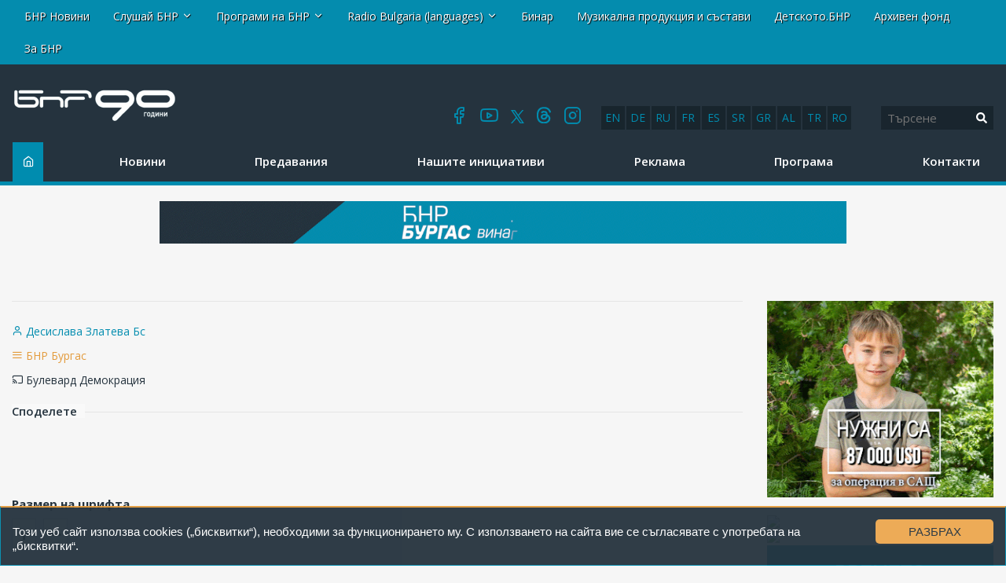

--- FILE ---
content_type: text/html; charset=UTF-8
request_url: https://new.bnr.bg/burgas/post/101773687/bulevard-demokracia-na-2-ri-fevruari
body_size: 36014
content:
<!DOCTYPE html>
<html lang="bg">
<head>
	
<!-- Google tag (gtag.js) -->
<script async src="https://www.googletagmanager.com/gtag/js?id=G-FDKFTKB3MV"></script>
<script>
  window.dataLayer = window.dataLayer || [];
  function gtag(){dataLayer.push(arguments);}
  gtag('js', new Date());

  gtag('config', 'G-FDKFTKB3MV');
</script>


	
	<meta charset="UTF-8" />
		<title>Булевард Демокрация на 2-ри февруари -  </title>
	

<!-- Google Tag Manager -->
<script>(function(w,d,s,l,i){w[l]=w[l]||[];w[l].push({'gtm.start':
new Date().getTime(),event:'gtm.js'});var f=d.getElementsByTagName(s)[0],
j=d.createElement(s),dl=l!='dataLayer'?'&l='+l:'';j.async=true;j.src=
'https://www.googletagmanager.com/gtm.js?id='+i+dl;f.parentNode.insertBefore(j,f);
})(window,document,'script','dataLayer','GTM-5W684PP');</script>
<!-- End Google Tag Manager -->

<meta name="facebook-domain-verification" content="b7cw6fxmxmozh3n2ihpszbp7erne3l" />

<!-- Netpeak -->
<script> !(function () { window.googletag = window.googletag || {}; window.vmpbjs = window.vmpbjs || {}; window.vpb = window.vpb || {}; vpb.cmd = vpb.cmd || []; vpb.st=Date.now();  vpb.fastLoad = true; googletag.cmd = googletag.cmd || []; vmpbjs.cmd = vmpbjs.cmd || []; var cmds = []; try{ cmds = googletag.cmd.slice(0); googletag.cmd.length = 0; }catch(e){} var ready = false; function exec(cb) { return cb.call(googletag); } var overriden = false; googletag.cmd.push(function () { overriden = true; googletag.cmd.unshift = function (cb) { if (ready) { return exec(cb); } cmds.unshift(cb); if (cb._startgpt) { ready = true; for (var k = 0; k < cmds.length; k++) { exec(cmds[k]); } } }; googletag.cmd.push = function (cb) { if (ready) { return exec(cb); } cmds.push(cb); }; }); if(!overriden){ googletag.cmd.push = function (cb) { cmds.push(cb); }; googletag.cmd.unshift = function (cb) { cmds.unshift(cb); if (cb._startgpt) { ready = true; if (googletag.apiReady) { cmds.forEach(function (cb) { googletag.cmd.push(cb); }); } else { googletag.cmd = cmds; } } }; } var dayMs = 36e5, cb = parseInt(Date.now() / dayMs), vpbSrc = '//player.bidmatic.io/prebidlink/' + cb + '/wrapper_hb_766191_20872.js', pbSrc = vpbSrc.replace('wrapper_hb', 'hb'), gptSrc = '//securepubads.g.doubleclick.net/tag/js/gpt.js', c = document.head || document.body || document.documentElement; function loadScript(src, cb) { var s = document.createElement('script'); s.src = src; s.defer=false; c.appendChild(s); s.onload = cb; s.onerror = function(){ var fn = function(){}; fn._startgpt = true; googletag.cmd.unshift(fn); }; return s; } loadScript(pbSrc); loadScript(gptSrc); loadScript(vpbSrc); })() </script>

<script>

window.is_mobile_browser = function() {
  let check = false;
  (function(a){if(/(android|bb\d+|meego).+mobile|avantgo|bada\/|blackberry|blazer|compal|elaine|fennec|hiptop|iemobile|ip(hone|od)|iris|kindle|lge |maemo|midp|mmp|mobile.+firefox|netfront|opera m(ob|in)i|palm( os)?|phone|p(ixi|re)\/|plucker|pocket|psp|series(4|6)0|symbian|treo|up\.(browser|link)|vodafone|wap|windows ce|xda|xiino/i.test(a)||/1207|6310|6590|3gso|4thp|50[1-6]i|770s|802s|a wa|abac|ac(er|oo|s\-)|ai(ko|rn)|al(av|ca|co)|amoi|an(ex|ny|yw)|aptu|ar(ch|go)|as(te|us)|attw|au(di|\-m|r |s )|avan|be(ck|ll|nq)|bi(lb|rd)|bl(ac|az)|br(e|v)w|bumb|bw\-(n|u)|c55\/|capi|ccwa|cdm\-|cell|chtm|cldc|cmd\-|co(mp|nd)|craw|da(it|ll|ng)|dbte|dc\-s|devi|dica|dmob|do(c|p)o|ds(12|\-d)|el(49|ai)|em(l2|ul)|er(ic|k0)|esl8|ez([4-7]0|os|wa|ze)|fetc|fly(\-|_)|g1 u|g560|gene|gf\-5|g\-mo|go(\.w|od)|gr(ad|un)|haie|hcit|hd\-(m|p|t)|hei\-|hi(pt|ta)|hp( i|ip)|hs\-c|ht(c(\-| |_|a|g|p|s|t)|tp)|hu(aw|tc)|i\-(20|go|ma)|i230|iac( |\-|\/)|ibro|idea|ig01|ikom|im1k|inno|ipaq|iris|ja(t|v)a|jbro|jemu|jigs|kddi|keji|kgt( |\/)|klon|kpt |kwc\-|kyo(c|k)|le(no|xi)|lg( g|\/(k|l|u)|50|54|\-[a-w])|libw|lynx|m1\-w|m3ga|m50\/|ma(te|ui|xo)|mc(01|21|ca)|m\-cr|me(rc|ri)|mi(o8|oa|ts)|mmef|mo(01|02|bi|de|do|t(\-| |o|v)|zz)|mt(50|p1|v )|mwbp|mywa|n10[0-2]|n20[2-3]|n30(0|2)|n50(0|2|5)|n7(0(0|1)|10)|ne((c|m)\-|on|tf|wf|wg|wt)|nok(6|i)|nzph|o2im|op(ti|wv)|oran|owg1|p800|pan(a|d|t)|pdxg|pg(13|\-([1-8]|c))|phil|pire|pl(ay|uc)|pn\-2|po(ck|rt|se)|prox|psio|pt\-g|qa\-a|qc(07|12|21|32|60|\-[2-7]|i\-)|qtek|r380|r600|raks|rim9|ro(ve|zo)|s55\/|sa(ge|ma|mm|ms|ny|va)|sc(01|h\-|oo|p\-)|sdk\/|se(c(\-|0|1)|47|mc|nd|ri)|sgh\-|shar|sie(\-|m)|sk\-0|sl(45|id)|sm(al|ar|b3|it|t5)|so(ft|ny)|sp(01|h\-|v\-|v )|sy(01|mb)|t2(18|50)|t6(00|10|18)|ta(gt|lk)|tcl\-|tdg\-|tel(i|m)|tim\-|t\-mo|to(pl|sh)|ts(70|m\-|m3|m5)|tx\-9|up(\.b|g1|si)|utst|v400|v750|veri|vi(rg|te)|vk(40|5[0-3]|\-v)|vm40|voda|vulc|vx(52|53|60|61|70|80|81|83|85|98)|w3c(\-| )|webc|whit|wi(g |nc|nw)|wmlb|wonu|x700|yas\-|your|zeto|zte\-/i.test(a.substr(0,4))) check = true;})(navigator.userAgent||navigator.vendor||window.opera);
  return check;
};

window.googletag = window.googletag || {cmd: []};
  googletag.cmd.push(function() {
  
    //console.log("BROWSER MOBILE "+is_mobile_browser());
    
    if(is_mobile_browser()){
    
      // -- define mobile slots

      // --- mobile globals
      

      
      // --- mobile article page

        

         // article header
         googletag.defineSlot('/21812656586/netpeak_bnr/mobile-header', [
          [200, 90], [216, 36], [216, 54], [234, 60], [250, 250], [300, 50], 
          [300, 75], [300, 100], [300, 110], [300, 111], [300, 116], [300, 120], 
          [310, 100], [320, 50], [320, 100], [320, 120], [320, 250]
        ], 'div-gpt-ad-1234567890007-0').addService(googletag.pubads());

        // article bottom
        googletag.defineSlot('/21812656586/netpeak_bnr/mobile-article-middle', [
        [200, 90], [216, 36], [216, 54], [234, 60], [250, 250], [300, 50], 
        [300, 75], [300, 100], [300, 110], [300, 111], [300, 116], [300, 120], 
        [310, 100], [320, 50], [320, 100], [320, 120], [320, 250]
      ], 'div-gpt-ad-1234567890010-0').addService(googletag.pubads());

      googletag.defineSlot('/21812656586/netpeak_bnr/mobile-article-middle_2', [
      [200, 90], [216, 36], [216, 54], [234, 60], [250, 250], [300, 50], 
      [300, 75], [300, 100], [300, 110], [300, 111], [300, 116], [300, 120], 
      [310, 100], [320, 50], [320, 100], [320, 120], [320, 250]
    ], 'div-gpt-ad-1234567890011-0').addService(googletag.pubads());

        

      
      

      }else{  

      // define desktop slots

      // --- globals
      
               
      // --- desktop page

          

          // article header
          googletag.defineSlot('/21812656586/netpeak_bnr/desktop-article-header', [
            [680, 250], [700, 90], [700, 250], [720, 90], [720, 250], [728, 15], 
            [728, 90], [728, 240], [730, 90], [730, 200], [750, 100], [750, 200], 
            [750, 250], [768, 175], [800, 125], [820, 220], [900, 100], [930, 90], 
            [930, 180], [950, 90], [950, 245], [960, 90], [960, 150], [960, 180], 
            [960, 200], [960, 250], [970, 50], [970, 66], [970, 70], [970, 90], 
            [970, 100], [970, 120], [970, 200], [970, 210], [970, 250], [980, 90], 
            [980, 120], [980, 240], [980, 250], [990, 90], [990, 250], [998, 200], 
            [1000, 240], [1000, 250], [1014, 169], [1024, 90], [1100, 90], [1100, 250], 
            [1110, 250], [1111, 11], [1140, 250], [1170, 150], [1170, 250]
          ], 'div-gpt-ad-1234567890013-0').addService(googletag.pubads());

          // article left sidebar
          googletag.defineSlot('/21812656586/netpeak_bnr/desktop-article-left_sidebar', [
            [160, 600]
          ], 'div-gpt-ad-1234567890014-0').addService(googletag.pubads());

          // article bottom
          googletag.defineSlot('/21812656586/netpeak_bnr/desktop-article-bottom', [
            [728, 90]
          ], 'div-gpt-ad-1234567890015-0').addService(googletag.pubads());

          // right_sidebar_1
          googletag.defineSlot('/21812656586/netpeak_bnr/desktop-section-right_sidebar_1', [
            [160, 600], [300, 600], [300, 250]
          ], 'div-gpt-ad-1234567890002-0').addService(googletag.pubads());

          // right_sidebar_2
          googletag.defineSlot('/21812656586/netpeak_bnr/desktop-section-right_sidebar_2', [
            [160, 600], [300, 600], [300, 250]
          ], 'div-gpt-ad-1234567890012-0').addService(googletag.pubads());

          

                
        

    } // end else if mobile

    googletag.pubads().enableLazyLoad({
      fetchMarginPercent: 200,  // Fetch ad when it is within 200% of the viewport
      renderMarginPercent: 50,  // Render ad when it is within 50% of the viewport
      mobileScaling: 2.0        // Double the margins for mobile devices
    });
    googletag.pubads().enableSingleRequest();
    googletag.pubads().collapseEmptyDivs();
    googletag.enableServices();
  });

</script>
<!-- /Netpeak -->




	<meta http-equiv="X-UA-Compatible" content="IE=edge" />
	<meta name="viewport" id="viewport-meta" content="width=device-width, initial-scale=1.0" />	<link rel="shortcut icon" href="/favicon.ico" />

	<link rel="canonical" href="https://new.bnr.bg/burgas/post/101773687/bulevard-demokracia-na-2-ri-fevruari"   />
<meta property="og:url" content="https://new.bnr.bg/burgas/post/101773687/bulevard-demokracia-na-2-ri-fevruari"   />
<meta name="description" content="Темите в предаването:Общинската комисия по преместваемите обекти в Бургас заседава днес, какви са решенията й и ще има ли развитие..."   />
<meta property="og:title" content="Булевард Демокрация на 2-ри февруари"   />
<meta property="og:description" content="Темите в предаването:Общинската комисия по преместваемите обекти в Бургас заседава днес, какви са решенията й и ще има ли развитие..."   />
<meta property="og:type" content="article"   />
<meta property="og:image" content="https://static.bnr.bg/gallery/cr/medium/6e7a2394789c9d50923b027ae2998cb9.jpg"   />
<meta property="twitter:card" content="summary"   />
<meta property="twitter:domain" content="bnr.bg"   />
<meta property="twitter:title" content="Булевард Демокрация на 2-ри февруари"   />
<meta property="twitter:description" content="Темите в предаването:Общинската комисия по преместваемите обекти в Бургас заседава днес, какви са решенията й и ще има ли развитие..."   />
<meta property="twitter:image" content="https://static.bnr.bg/gallery/cr/6e7a2394789c9d50923b027ae2998cb9.jpg"   />
<script type="text/javascript"   >
var _gaq=[['_setAccount', 'UA-47004838-1'],['_trackPageview'],['_trackPageLoadTime']];
(function() {
	var ga = document.createElement('script'); ga.type = 'text/javascript'; ga.async = true;
	ga.src = ('https:' == document.location.protocol ? 'https://ssl' : 'http://www') + '.google-analytics.com/ga.js';
	var s = document.getElementsByTagName('script')[0]; s.parentNode.insertBefore(ga, s);
})();</script>
<meta property="fb:app_id" content="301463513596954"/>




<script type="text/javascript" src="//platform-api.sharethis.com/js/sharethis.js#property=598acd0de2587a0012539f76&product=inline-share-buttons"></script>

<script>

  (adsbygoogle = window.adsbygoogle || []).push({

    google_ad_client: "ca-pub-4534514337969939",

    enable_page_level_ads: true

  }); 

</script> 


<link rel="preload" href="/fonts/icomoon/icomoon.woff" as="font" type="font/woff2" crossorigin>




	<link rel='stylesheet' href='/resources/css/test_fonts_sans-serif.css?1740559106?rn=17691100761455332788' />  

	<link rel='stylesheet' href='/resources/css/addon.css?rn=17691100761455332788' />



<script type="text/javascript">
var gaq=[['setAccount', 'UA-47004838-1'],['trackPageview'],['trackPageLoadTime']];
(function() {
var ga = document.createElement('script'); ga.type = 'text/javascript'; ga.async = true;
ga.src = ('https:' == document.location.protocol ? 'https://ssl' : 'http://www') + '.google-analytics.com/ga.js';
var s = document.getElementsByTagName('script')[0]; s.parentNode.insertBefore(ga, s);
})();


</script>


<script>



(function(h,o,t,j,a,r){
        h.hj=h.hj||function(){(h.hj.q=h.hj.q||[]).push(arguments)};
        h._hjSettings={hjid:2406078,hjsv:6};
        a=o.getElementsByTagName('head')[0];
        r=o.createElement('script');r.async=1;
        r.src=t+h._hjSettings.hjid+j+h._hjSettings.hjsv;
        a.appendChild(r);
    })(window,document,'https://static.hotjar.com/c/hotjar-','.js?sv=');


	!function(f,b,e,v,n,t,s){
		if(f.fbq)return;n=f.fbq=function(){n.callMethod?
  
	n.callMethod.apply(n,arguments):n.queue.push(arguments)};
  
	if(!f._fbq)f._fbq=n;n.push=n;n.loaded=!0;n.version='2.0';
  
	n.queue=[];t=b.createElement(e);t.async=!0;
  
	t.src=v;s=b.getElementsByTagName(e)[0];
  
	s.parentNode.insertBefore(t,s)
	}(window, document,'script', 'https://connect.facebook.net/en_US/fbevents.js');
  
	fbq('init', '269361800700513');
  
	fbq('track', 'PageView');

  </script><noscript><img height="1" width="1" style="display:none" src="https://www.facebook.com/tr?id=269361800700513&ev=PageView&noscript=1" ></noscript>







<script type="text/javascript">
    (function(c,l,a,r,i,t,y){
        c[a]=c[a]||function(){(c[a].q=c[a].q||[]).push(arguments)};
        t=l.createElement(r);t.async=1;t.src="https://www.clarity.ms/tag/"+i;
        y=l.getElementsByTagName(r)[0];y.parentNode.insertBefore(t,y);
    })(window, document, "clarity", "script", "ar68rwdfbn");
</script>




</head>
<body data-site="burgas"  class='article-page mc-' >
	

<!-- Google Tag Manager (noscript) -->
<noscript><iframe src="https://www.googletagmanager.com/ns.html?id=GTM-5W684PP"
height="0" width="0" style="display:none;visibility:hidden"></iframe></noscript>
<!-- End Google Tag Manager (noscript) -->



<div class="header row-fluid">
						<div class='container-fluid'>
	<div class="row-fluid row-layout ">
		<div class="span12 ">
												

<div class="row-fluid absoluteTop visible-desktop " id="module_17_1">
	

	<div class="span12">
		<div class="navbar navbar-fixed-top navbarCustomFixedTop">
			<div class="container">
				<a class="btn btn-navbar btnNavbar hidden-desktop" data-toggle="collapse" data-target=".nav-collapse">
					<span class="icon-bar"></span>
					<span class="icon-bar"></span>
					<span class="icon-bar"></span>
				</a>
				<div class="nav-collapse">
					<div class="absoluteTopWrapper clearfix">
						<ul class="nav navbar-nav absoluteTopMenu">
																				<li class="">
								<a href="/" title="">
									<span>БНР Новини</span>
								</a>
							</li>
																											<li class="dropdown ">
								<a href="#" class="dropdown-toggle" data-toggle="dropdown" title="">Слушай БНР <b class="caret"></b></a>
								<ul class="dropdown-menu" role="menu" aria-labeledby="module_17_1_m_1246">
																	<li class="">
										<a href="http://player.bnr.bg" title="" target="_blank">
											На живо
										</a>
									</li>
																	<li class="">
										<a href="http://bnr.bg/play/" title="" target="_blank">
											На запис
										</a>
									</li>
																</ul>
							</li>
																											<li class="dropdown ">
								<a href="#" class="dropdown-toggle" data-toggle="dropdown" title="">Програми на БНР <b class="caret"></b></a>
								<ul class="dropdown-menu" role="menu" aria-labeledby="module_17_1_m_1244">
																	<li class="">
										<a href="/horizont" title="" target="_blank">
											Програма Хоризонт
										</a>
									</li>
																	<li class="">
										<a href="/hristobotev" title="" target="_blank">
											Програма Христо Ботев
										</a>
									</li>
																	<li class="">
										<a href="/sofia" title="" target="_blank">
											Радио София
										</a>
									</li>
																	<li class="">
										<a href="/blagoevgrad" title="" target="_blank">
											Радио Благоевград
										</a>
									</li>
																	<li class="">
										<a href="/burgas" title="" target="_blank">
											Радио Бургас
										</a>
									</li>
																	<li class="">
										<a href="/varna" title="" target="_blank">
											Радио Варна
										</a>
									</li>
																	<li class="">
										<a href="/vidin" title="" target="_blank">
											Радио Видин
										</a>
									</li>
																	<li class="">
										<a href="/kardzhali" title="" target="_blank">
											Радио Кърджали
										</a>
									</li>
																	<li class="">
										<a href="/plovdiv" title="" target="_blank">
											Радио Пловдив
										</a>
									</li>
																	<li class="">
										<a href="/starazagora" title="" target="_blank">
											Радио Стара Загора
										</a>
									</li>
																	<li class="">
										<a href="/shumen" title="" target="_blank">
											Радио Шумен
										</a>
									</li>
																</ul>
							</li>
																											<li class="dropdown ">
								<a href="#" class="dropdown-toggle" data-toggle="dropdown" title="">Radio Bulgaria (languages) <b class="caret"></b></a>
								<ul class="dropdown-menu" role="menu" aria-labeledby="module_17_1_m_1248">
																	<li class="">
										<a href="/radiobulgaria" title="" target="_blank">
											Български
										</a>
									</li>
																	<li class="">
										<a href="/en" title="" target="_blank">
											English
										</a>
									</li>
																	<li class="">
										<a href="/de" title="">
											Deutsch
										</a>
									</li>
																	<li class="">
										<a href="/ru" title="" target="_blank">
											Русский
										</a>
									</li>
																	<li class="">
										<a href="/fr" title="" target="_blank">
											Français
										</a>
									</li>
																	<li class="">
										<a href="/es" title="" target="_blank">
											Español
										</a>
									</li>
																	<li class="">
										<a href="/sr" title="" target="_blank">
											Српски
										</a>
									</li>
																	<li class="">
										<a href="/el" title="" target="_blank">
											Ελληνικά
										</a>
									</li>
																	<li class="">
										<a href="/sq" title="" target="_blank">
											Shqip
										</a>
									</li>
																	<li class="">
										<a href="/tr" title="" target="_blank">
											Türkçe
										</a>
									</li>
																	<li class="">
										<a href="/ro" title="" target="_blank">
											Română
										</a>
									</li>
																</ul>
							</li>
																											<li class="">
								<a href="http://binar.bg" title="" target="_blank">
									<span>Бинар</span>
								</a>
							</li>
																											<li class="">
								<a href="/music" title="" target="_blank">
									<span>Музикална продукция и състави</span>
								</a>
							</li>
																											<li class=" #">
								<a href="http://detskotobnr.binar.bg/" title="" target="_blank">
									<span>Детското.БНР</span>
								</a>
							</li>
																											<li class="">
								<a href="http://archives.bnr.bg/" title="" target="_blank">
									<span>Архивен фонд</span>
								</a>
							</li>
																											<li class=" last">
								<a href="http://bnr.bg/aboutbnr" title="" target="_blank">
									<span>За БНР</span>
								</a>
							</li>
																			</ul>
					</div>
				</div>
			</div>
		</div>
	</div>
</div>

<div class="row-fluid hidden-desktop ">
	<div class="nav navbar-nav" style="position: absolute; top: 3px; right: 5px;"><a class="btn btn-navbar btnNavbar " id="clickme" style="color: #555;">ПРОГРАМИ</a></div>

	<div style="display: none;float: right; clear: both;margin-top: 40px;" id="topmn">
		<div class="absoluteTopWrapper clearfix">
			<ul class="rmenun nav navbar-nav absoluteTopMenu">
											<li class="">
					<a href="/" title="">
						<span>БНР Новини</span>
					</a>
				</li>
															<li class="dropdown ">
					<a href="#" class="dropdown-toggle" data-toggle="dropdown" title="">Слушай БНР <b class="caret"></b></a>
					<ul class="dropdown-menu" role="menu" aria-labeledby="module_17_1_m_1246">
											<li class="">
							<a href="http://player.bnr.bg" title="" target="_blank">
								На живо
							</a>
						</li>
											<li class="">
							<a href="http://bnr.bg/play/" title="" target="_blank">
								На запис
							</a>
						</li>
										</ul>
				</li>
															<li class="dropdown ">
					<a href="#" class="dropdown-toggle" data-toggle="dropdown" title="">Програми на БНР <b class="caret"></b></a>
					<ul class="dropdown-menu" role="menu" aria-labeledby="module_17_1_m_1244">
											<li class="">
							<a href="/horizont" title="" target="_blank">
								Програма Хоризонт
							</a>
						</li>
											<li class="">
							<a href="/hristobotev" title="" target="_blank">
								Програма Христо Ботев
							</a>
						</li>
											<li class="">
							<a href="/sofia" title="" target="_blank">
								Радио София
							</a>
						</li>
											<li class="">
							<a href="/blagoevgrad" title="" target="_blank">
								Радио Благоевград
							</a>
						</li>
											<li class="">
							<a href="/burgas" title="" target="_blank">
								Радио Бургас
							</a>
						</li>
											<li class="">
							<a href="/varna" title="" target="_blank">
								Радио Варна
							</a>
						</li>
											<li class="">
							<a href="/vidin" title="" target="_blank">
								Радио Видин
							</a>
						</li>
											<li class="">
							<a href="/kardzhali" title="" target="_blank">
								Радио Кърджали
							</a>
						</li>
											<li class="">
							<a href="/plovdiv" title="" target="_blank">
								Радио Пловдив
							</a>
						</li>
											<li class="">
							<a href="/starazagora" title="" target="_blank">
								Радио Стара Загора
							</a>
						</li>
											<li class="">
							<a href="/shumen" title="" target="_blank">
								Радио Шумен
							</a>
						</li>
										</ul>
				</li>
															<li class="dropdown ">
					<a href="#" class="dropdown-toggle" data-toggle="dropdown" title="">Radio Bulgaria (languages) <b class="caret"></b></a>
					<ul class="dropdown-menu" role="menu" aria-labeledby="module_17_1_m_1248">
											<li class="">
							<a href="/radiobulgaria" title="" target="_blank">
								Български
							</a>
						</li>
											<li class="">
							<a href="/en" title="" target="_blank">
								English
							</a>
						</li>
											<li class="">
							<a href="/de" title="">
								Deutsch
							</a>
						</li>
											<li class="">
							<a href="/ru" title="" target="_blank">
								Русский
							</a>
						</li>
											<li class="">
							<a href="/fr" title="" target="_blank">
								Français
							</a>
						</li>
											<li class="">
							<a href="/es" title="" target="_blank">
								Español
							</a>
						</li>
											<li class="">
							<a href="/sr" title="" target="_blank">
								Српски
							</a>
						</li>
											<li class="">
							<a href="/el" title="" target="_blank">
								Ελληνικά
							</a>
						</li>
											<li class="">
							<a href="/sq" title="" target="_blank">
								Shqip
							</a>
						</li>
											<li class="">
							<a href="/tr" title="" target="_blank">
								Türkçe
							</a>
						</li>
											<li class="">
							<a href="/ro" title="" target="_blank">
								Română
							</a>
						</li>
										</ul>
				</li>
															<li class="">
					<a href="http://binar.bg" title="" target="_blank">
						<span>Бинар</span>
					</a>
				</li>
															<li class="">
					<a href="/music" title="" target="_blank">
						<span>Музикална продукция и състави</span>
					</a>
				</li>
															<li class=" #">
					<a href="http://detskotobnr.binar.bg/" title="" target="_blank">
						<span>Детското.БНР</span>
					</a>
				</li>
															<li class="">
					<a href="http://archives.bnr.bg/" title="" target="_blank">
						<span>Архивен фонд</span>
					</a>
				</li>
															<li class=" last">
					<a href="http://bnr.bg/aboutbnr" title="" target="_blank">
						<span>За БНР</span>
					</a>
				</li>
										</ul>
		</div>
	</div>
</div>

<script defer src="https://use.fontawesome.com/releases/v5.0.2/js/all.js"></script>

<script
  src="//code.jquery.com/jquery-1.12.4.min.js"
  integrity="sha256-ZosEbRLbNQzLpnKIkEdrPv7lOy9C27hHQ+Xp8a4MxAQ="
  crossorigin="anonymous"></script>
<script>

$( document ).ready(function() {
$( "#clickme" ).click(function() {
  $( "#topmn" ).slideToggle( "slow", function() {
    
  });
});

});
</script>

									</div>
	</div>
</div>
					<div class='container-fluid'>
	<div class="row-fluid row-layout ">
		<div class="span2  first">
												<div class="row-fluid " id="module_18_1">
		<a href="https://bnr.bg/burgas" class="site_logo">
		<div class="site_logo_inner">
			<img src="/img/logos/BNR_90Y_INT_BG.png">
			<span></span>
		</div>
	</a>
	</div>


									</div>
		<div class="span10  last">
												<div class="row-fluid">
	<div class="row-fluid">
		<div class="rb-languages desktop-only">
		<a title="English" href="https://bnr.bg/en">en</a>
		<a title="Deutsch" href="https://bnr.bg/de">de</a>
		<a title="Русский" href="https://bnr.bg/ru">ru</a>
		<a title="Français" href="https://bnr.bg/fr">fr</a>
		<a title="Español" href="https://bnr.bg/es">es</a>
		<a title="Српски" href="https://bnr.bg/sr">sr</a>
		<a title="Ελληνικά" href="https://bnr.bg/el">gr</a>
		<a title="Shqip" href="https://bnr.bg/sq">al</a> 
		<a title="Türkçe" href="https://bnr.bg/tr">tr</a>
		<a title="Română" href="https://bnr.bg/ro">ro</a>
		</div>
	</div>
	<div class="search_bar module header-search" style="width: inherit;">
	
		<div class="row-fluid">

			

			
			<form method="GET" class="form form-horizontal pull-right" style="text-align:right; margin-bottom:0;" action="/burgas/search">
				<div class="input-append row-fluid">
					<input name="q" class="span8" type="text" value="" placeholder="Търсене"><button type="submit" class="search-btn"><i class="fa fa-search" aria-hidden="true"></i></button>

					<!-- <input class="btn" class="span4" type="submit" value="Търси"/> -->
					
				</div>
				<!--
				<div style="margin-top:10px;" class="row-fluid">
					<div class="offset1 span11 advanced hidden-phone">
						<a href="/burgas/search/advanced">Разширено търсене</a>
					</div>
				</div>
				-->
			</form>
		</div>
	</div>
</div>

									<div class="social-icons" id="module_18_3">
	<div class="html">
		<a href="https://www.facebook.com/BNRBurgas" target="_blank"><i class="icon-facebook"></i></a>


<a href="https://www.youtube.com/channel/UCifSLqK7sMBGVBX81OkPvRQ" target="_blank"><i class="icon-youtube"></i></a>


<a href="https://twitter.com/BNRBurgas" target="_blank">
    <img src="https://static.bnr.bg/gallery/cr/0afa4abe515d6c9cc734903d6b7f9235.png">
</i></a>


<a href="https://www.threads.net/@bnrburgas" target="_blank">
    <img src="https://static.bnr.bg/gallery/cr/64f026c2a61de000fd6d46ce10e40d78.png">
</i></a>


<a href="https://www.instagram.com/BNRBurgas" target="_blank"><i class="icon-instagram"></i></a>
	</div>
</div>

									</div>
	</div>
</div>
					<div class='container-fluid'>
	<div class="row-fluid row-layout ">
		<div class="span12 ">
												<div class="row-fluid " id="module_19_1">
	<div class="span10">
		<div class="navbar-main">
			
				<a class="btn btn-navbar btnNavbar hidden-desktop" data-toggle="collapse" data-target="#mmenusel" style="position: absolute; top: 3px; left: 5px;">
					<span class="icon-bar"></span>
					<span class="icon-bar"></span>
					<span class="icon-bar"></span>
				</a>
				<div class="nav-collapse" id="mmenusel">
					<div class="mainMenuWrapper clearfix">
						<ul class="nav navbar-nav mainMenu">
							<li class="srch-li">
								<form method="GET" class="" style="margin-bottom: 10px" 
									 
										action='/burgas/search'
									>
									<div class="input-srch">
										<input name="q" type="text" value="" placeholder="Търсене">
																			</div>
									<div class='input-submit'>
										<button class="btn" type="submit">Търси</button>
									</div>
								</form>
							</li>
																				<li class="mi646  home">
								<a href="/burgas" title="">
									<span>Начало</span>
								</a>
							</li>
																											<li class="mi647 ">
								<a href="/burgas/news/list" title="">
									<span>Новини</span>
								</a>
							</li>
																											<li class="mi648 ">
								<a href="/burgas/page/predavania" title="">
									<span>Предавания</span>
								</a>
							</li>
																											<li class="mi649 ">
								<a href="/burgas/iniciativi/list" title="">
									<span>Нашите инициативи</span>
								</a>
							</li>
																											<li class="mi686 ">
								<a href="/burgas/page/reklama" title="">
									<span>Реклама</span>
								</a>
							</li>
																											<li class="mi941 ">
								<a href="/burgas/page/programa" title="">
									<span>Програма</span>
								</a>
							</li>
																											<li class="mi687  last">
								<a href="/burgas/page/contacts" title="">
									<span>Контакти</span>
								</a>
							</li>
																			</ul>
					</div>
				</div>
			</div>
		
	</div>
</div>
<script defer src="https://use.fontawesome.com/releases/v5.0.2/js/all.js"></script>
									</div>
	</div>
</div>
					<div class="row-fluid row-layout ">
	<div class="span12 ">
									<div class="mobile-only rb-langs-mobile" id="module_20_1">
<div class="row-fluid">
    <div class="rb-languages">
    <a title="English" href="https://bnr.bg/en">en</a>
    <a title="Deutsch" href="https://bnr.bg/de">de</a>
    <a title="Русский" href="https://bnr.bg/ru">ru</a>
    <a title="Français" href="https://bnr.bg/fr">fr</a>
    <a title="Español" href="https://bnr.bg/es">es</a>
    <a title="Српски" href="https://bnr.bg/sr">sr</a>
    <a title="Ελληνικά" href="https://bnr.bg/el">gr</a>
    <a title="Shqip" href="https://bnr.bg/sq">al</a>
    <a title="Türkçe" href="https://bnr.bg/tr">tr</a>
    <a title="Română" href="https://bnr.bg/ro">ro</a>
    </div>
</div>
</div>
						</div>
</div>

					<div class="row-fluid row-layout ">
	<div class="span12 ">
									<div class="mt-20" id="module_21_1">
	<div class="html">
		<!—БАНЕР-->
<div class="banner-top-center">
<a href="https://bnr.bg/burgas"><img src="https://static.bnr.bg/gallery/cr/2cdc9800e9305c22fcfde544e652cf3d.gif"></a>
</div>


	</div>
</div>

						</div>
</div>

			</div>

<div class="row-fluid">
	<div id="netpeak-desktop-article-header" class="banner-top-center desktop-only">		 
		<!-- /21812656586/netpeak_bnr/desktop-article-header -->
		<div id='div-gpt-ad-1234567890013-0' style='min-width: 680px; min-height: 90px;'>
			<script>
			document.addEventListener('DOMContentLoaded', function() {
				if (document.getElementById('netpeak-desktop-article-header').style.display !== 'none') {
					googletag.cmd.push(function() { googletag.display('div-gpt-ad-1234567890013-0'); });
				}
			});
			</script>
		</div>
	</div>

	<div id="netpeak-mobile-header" class="banner-top-center mobile-only">
		<!-- /21812656586/netpeak_bnr/mobile-header -->
		<div id='div-gpt-ad-1234567890007-0' style='min-width: 200px; min-height: 90px;'>
			<script>
			document.addEventListener('DOMContentLoaded', function() {
				if (document.getElementById('netpeak-mobile-header').style.display !== 'none') {
					googletag.cmd.push(function() { googletag.display('div-gpt-ad-1234567890007-0'); });
				}
				});
			</script>
		</div>
	</div>
</div>


<div class="wrapper container  has-sidebar ">
	
	<!--  -->

	
		<div class="row-fluid">
			<div class="main_container span9">
												<div class="row-fluid row-layout ">
	<div class="span3  first">
									<div class="" id="module_1_1">
<div class='row'>
	<div class="span-12">
		<div class="article-block">
			<h5 class="article-info-title">
				<span></span>
			</h5>
			<ul class="article-info">
				
				
										<li class='side-author'>
						<span class="icon-user"></span> 
													<a href="/burgas/search?editor=1357-%D0%94%D0%B5%D1%81%D0%B8%D1%81%D0%BB%D0%B0%D0%B2%D0%B0+%D0%97%D0%BB%D0%B0%D1%82%D0%B5%D0%B2%D0%B0+%D0%91%D1%81" itemprop="author">Десислава Златева Бс</a> <br/>
											</li>
					
				
				<li class='side-program'>
					<span class="icon-radio"></span> 
					<a href="/burgas">БНР Бургас</a>
				</li>

								<li class='side-broadcast'>
					<span class="icon-layers"></span>
	
					<a href="/burgas/bulevard-demokracia/broadcast">
						Булевард Демокрация
					</a>
				</li>
				
				<li class='item-category' style="display: inline!important;">
					<span class="icon-layers"></span>
					

					
						
								

				</li>
			</ul>
		</div>
	</div>

	<div class="span-12">
		<div class="article-block">
			<h5 class="article-info-title"><span>Споделете</span></h5>
			<div class="post_buttons">
				<div class="sharethis-inline-share-buttons"></div>
			</div>
		</div>
	</div>

	
	<div style="margin-top: 100px;">
		<div style="font-weight: bold; margin-bottom: 10px;">Размер на шрифта</div>
		<button id="zoomIn" style="cursor: pointer; background-color: #fff;  border: 1px solid #ccc; font-size: 20px; padding: 7px; margin-right: 5px;">➕</button>    
		<button id="zoomOut" style="cursor: pointer; background-color: #fff; border: 1px solid #ccc; font-size: 20px; padding: 7px;">➖</button>  
		<div style="margin-bottom: 30px;"></div>
		
		<script>
				
		let zoomLevel = 1;  
		
		document.getElementById("zoomIn").addEventListener("click", () => {  
		if (zoomLevel < 2) {  
			zoomLevel = zoomLevel + 0.1;  
			document.getElementById("news-cont").style.zoom = `${zoomLevel}`;  
		}  
		});  
		document.getElementById("zoomOut").addEventListener("click", () => {  
		if (zoomLevel > 1) {  
			zoomLevel = zoomLevel - 0.1;  
			document.getElementById("news-cont").style.zoom = `${zoomLevel}`;  
		}  
		}); 
		</script>
		
	</div>

	<div id='p-cat' style='display:none'>
					<span data-parent='/burgas//list'></span>
			</div>
	<div class="span-12">
		<div class="article-block">
			<span class="side-copyright">Българско национално радио © 2026 Всички права са запазени</span>	
		</div>
	</div>	
</div>
</div>

<div id="netpeak-left-sidebar-desktop" class="desktop-only">
<!-- /21812656586/netpeak_bnr/desktop-article-left_sidebar -->
<div id='div-gpt-ad-1234567890014-0' style='min-width: 160px; min-height: 600px;'>
	<script>
		document.addEventListener('DOMContentLoaded', function() {
		if (document.getElementById('netpeak-left-sidebar-desktop').style.display !== 'none') {
			googletag.cmd.push(function() { googletag.display('div-gpt-ad-1234567890014-0'); });
		}
		});
	</script>
  </div>
</div>

						</div>
	<div class="span9  last">
									 
	<div class="row-fluid module_main_header" style="margin-top: 7px;">
	<div class="span12 module_main_header_title module_category_header">
					<script type="text/javascript">
				$('a[href="/novini//list"]').addClass('active');
			</script>
		
<!-- 		<div class="title">
			<h2>
									<a href="/novini//list"></a>
							</h2>
		</div>
			
			
			<div class="header-subcategories">
				<button class="btn-subcat" >
					<span class="icon-more-horizontal"></span>
				</button>
				<ul class="menu-subcat">
				
										<li>
						<a href="/burgas/society/list" class="header-subcategory">
							Общество
						</a>
					</li>
										<li>
						<a href="/burgas/politics/list" class="header-subcategory">
							Политика
						</a>
					</li>
										<li>
						<a href="/burgas/business/list" class="header-subcategory">
							Икономика
						</a>
					</li>
										<li>
						<a href="/burgas/culture/list" class="header-subcategory">
							Култура
						</a>
					</li>
										<li>
						<a href="/burgas/music/list" class="header-subcategory">
							Музика
						</a>
					</li>
										<li>
						<a href="/burgas/children/list" class="header-subcategory">
							За децата
						</a>
					</li>
										<li>
						<a href="/burgas/sport/list" class="header-subcategory">
							Спорт
						</a>
					</li>
										<li>
						<a href="/burgas/help/list" class="header-subcategory">
							Зов за помощ
						</a>
					</li>
										<li>
						<a href="/burgas/shows/list" class="header-subcategory">
							Предавания
						</a>
					</li>
										<li>
						<a href="/burgas/obzorni/list" class="header-subcategory">
							Обзорни
						</a>
					</li>
										<li>
						<a href="/burgas/current/list" class="header-subcategory">
							Актуални
						</a>
					</li>
										<li>
						<a href="/burgas/thematic/list" class="header-subcategory">
							Тематични
						</a>
					</li>
										<li>
						<a href="/burgas/musical/list" class="header-subcategory">
							Музикални
						</a>
					</li>
										<li>
						<a href="/burgas/society/list" class="header-subcategory">
							Общество
						</a>
					</li>
										<li>
						<a href="/burgas/bulgaria/list" class="header-subcategory">
							България
						</a>
					</li>
										<li>
						<a href="/burgas/world/list" class="header-subcategory">
							Светът
						</a>
					</li>
										<li>
						<a href="/burgas/bnr75/list" class="header-subcategory">
							75 Години БНР
						</a>
					</li>
										<li>
						<a href="/burgas/culture/list" class="header-subcategory">
							Арт зона
						</a>
					</li>
										<li>
						<a href="/burgas/test/list" class="header-subcategory">
							Test
						</a>
					</li>
										<li>
						<a href="/burgas/parliament 2013/list" class="header-subcategory">
							Парламентарни избори 2013
						</a>
					</li>
										<li>
						<a href="/burgas/sport/list" class="header-subcategory">
							Стадион
						</a>
					</li>
										<li>
						<a href="/burgas/accents/list" class="header-subcategory">
							Акценти
						</a>
					</li>
										<li>
						<a href="/burgas/referendum2013/list" class="header-subcategory">
							Референдум 2013
						</a>
					</li>
										<li>
						<a href="/burgas/news/list" class="header-subcategory">
							Новини
						</a>
					</li>
										<li>
						<a href="/burgas/business_news/list" class="header-subcategory">
							Бизнес
						</a>
					</li>
										<li>
						<a href="/burgas/world/list" class="header-subcategory">
							Светът
						</a>
					</li>
										<li>
						<a href="/burgas/bulgaria_news/list" class="header-subcategory">
							България
						</a>
					</li>
										<li>
						<a href="/burgas/business/list" class="header-subcategory">
							Бизнес
						</a>
					</li>
										<li>
						<a href="/burgas/curiosity_news/list" class="header-subcategory">
							Любопитно
						</a>
					</li>
										<li>
						<a href="/burgas/world_news/list" class="header-subcategory">
							Светът
						</a>
					</li>
										<li>
						<a href="/burgas/curiosity/list" class="header-subcategory">
							Любопитно
						</a>
					</li>
										<li>
						<a href="/burgas/bulgaria/list" class="header-subcategory">
							България
						</a>
					</li>
										<li>
						<a href="/burgas/weather/list" class="header-subcategory">
							Времето
						</a>
					</li>
										<li>
						<a href="/burgas/sharanski/list" class="header-subcategory">
							sharanski
						</a>
					</li>
										<li>
						<a href="/burgas/politics/list" class="header-subcategory">
							Политика
						</a>
					</li>
										<li>
						<a href="/burgas/bulgaria/list" class="header-subcategory">
							България
						</a>
					</li>
										<li>
						<a href="/burgas/world/list" class="header-subcategory">
							Светът
						</a>
					</li>
										<li>
						<a href="/burgas/music/list" class="header-subcategory">
							Музика
						</a>
					</li>
										<li>
						<a href="/burgas/accents/list" class="header-subcategory">
							Акценти
						</a>
					</li>
										<li>
						<a href="/burgas/bg-koleda2012/list" class="header-subcategory">
							"Българската Коледа"
						</a>
					</li>
										<li>
						<a href="/burgas/zelenataenergia/list" class="header-subcategory">
							Зелената енергия
						</a>
					</li>
										<li>
						<a href="/burgas/economics/list" class="header-subcategory">
							Икономика
						</a>
					</li>
										<li>
						<a href="/burgas/bulgaria/list" class="header-subcategory">
							България
						</a>
					</li>
										<li>
						<a href="/burgas/world/list" class="header-subcategory">
							Светът
						</a>
					</li>
										<li>
						<a href="/burgas/accents/list" class="header-subcategory">
							Акценти
						</a>
					</li>
										<li>
						<a href="/burgas/daily/list" class="header-subcategory">
							Избрано от програмата
						</a>
					</li>
										<li>
						<a href="/burgas/euranetplus/list" class="header-subcategory">
							Евранет плюс
						</a>
					</li>
										<li>
						<a href="/burgas/christmaschart/list" class="header-subcategory">
							Зимна приказка
						</a>
					</li>
										<li>
						<a href="/burgas/about/list" class="header-subcategory">
							За нас
						</a>
					</li>
										<li>
						<a href="/burgas/ednonovonachalo/list" class="header-subcategory">
							"Христо Ботев - едно ново начало"
						</a>
					</li>
										<li>
						<a href="/burgas/salonzakultura/list" class="header-subcategory">
							Салон за култура
						</a>
					</li>
										<li>
						<a href="/burgas/licatananashiteglasove/list" class="header-subcategory">
							Лицата на нашите гласове
						</a>
					</li>
										<li>
						<a href="/burgas/laboratoriq-za-slava/list" class="header-subcategory">
							Лаборатория за слава
						</a>
					</li>
										<li>
						<a href="/burgas/music/list" class="header-subcategory">
							Музика
						</a>
					</li>
										<li>
						<a href="/burgas/news/list" class="header-subcategory">
							Актуално
						</a>
					</li>
										<li>
						<a href="/burgas/vashiterazkazizadobroto/list" class="header-subcategory">
							Вашите разкази за Доброто
						</a>
					</li>
										<li>
						<a href="/burgas/life/list" class="header-subcategory">
							Life
						</a>
					</li>
										<li>
						<a href="/burgas/economy/list" class="header-subcategory">
							Economy
						</a>
					</li>
										<li>
						<a href="/burgas/culture/list" class="header-subcategory">
							Culture
						</a>
					</li>
										<li>
						<a href="/burgas/music/list" class="header-subcategory">
							Music
						</a>
					</li>
										<li>
						<a href="/burgas/sport/list" class="header-subcategory">
							Sport
						</a>
					</li>
										<li>
						<a href="/burgas/feedback/list" class="header-subcategory">
							Feedback
						</a>
					</li>
										<li>
						<a href="/burgas/news/list" class="header-subcategory">
							News
						</a>
					</li>
										<li>
						<a href="/burgas/events/list" class="header-subcategory">
							Събития
						</a>
					</li>
										<li>
						<a href="/burgas/politics/list" class="header-subcategory">
							Politics
						</a>
					</li>
										<li>
						<a href="/burgas/history/list" class="header-subcategory">
							History and religion
						</a>
					</li>
										<li>
						<a href="/burgas/folklore/list" class="header-subcategory">
							Folklore
						</a>
					</li>
										<li>
						<a href="/burgas/100sites/list" class="header-subcategory">
							100 National Tourist Sites
						</a>
					</li>
										<li>
						<a href="/burgas/tourism/list" class="header-subcategory">
							Tourism
						</a>
					</li>
										<li>
						<a href="/burgas/гггг/list" class="header-subcategory">
							гггггг
						</a>
					</li>
										<li>
						<a href="/burgas/structure/list" class="header-subcategory">
							Структура
						</a>
					</li>
										<li>
						<a href="/burgas/structure-odit/list" class="header-subcategory">
							Вътрешен одит
						</a>
					</li>
										<li>
						<a href="/burgas/structure-odit-site2/list" class="header-subcategory">
							Сайт2
						</a>
					</li>
										<li>
						<a href="/burgas/structure-odit-site1/list" class="header-subcategory">
							Сайт1
						</a>
					</li>
										<li>
						<a href="/burgas/structure-odit-site3/list" class="header-subcategory">
							Сайт3
						</a>
					</li>
										<li>
						<a href="/burgas/structure-technicka/list" class="header-subcategory">
							Дирекция "Техника"
						</a>
					</li>
										<li>
						<a href="/burgas/structure-technicka-about/list" class="header-subcategory">
							За дирекцията
						</a>
					</li>
										<li>
						<a href="/burgas/structure-technicka-studio1/list" class="header-subcategory">
							Студио 1
						</a>
					</li>
										<li>
						<a href="/burgas/structure-technicka-zala/list" class="header-subcategory">
							Апаратна зала "България"
						</a>
					</li>
										<li>
						<a href="/burgas/structure-radio/list" class="header-subcategory">
							Радиоразпръскване
						</a>
					</li>
										<li>
						<a href="/burgas/structure-radio-site1/list" class="header-subcategory">
							Сайт1
						</a>
					</li>
										<li>
						<a href="/burgas/structure-radio-site3/list" class="header-subcategory">
							Сайт3
						</a>
					</li>
										<li>
						<a href="/burgas/structure-radio-site2/list" class="header-subcategory">
							Сайт2
						</a>
					</li>
										<li>
						<a href="/burgas/structure-finaccdep/list" class="header-subcategory">
							Финансово-счетоводни дейности
						</a>
					</li>
										<li>
						<a href="/burgas/structure-finaccdep-finance/list" class="header-subcategory">
							Бюджет, финанси
						</a>
					</li>
										<li>
						<a href="/burgas/structure-finaccdep-investments/list" class="header-subcategory">
							Инвестиции
						</a>
					</li>
										<li>
						<a href="/burgas/structure-finaccdep-accounting/list" class="header-subcategory">
							Счетоводство
						</a>
					</li>
										<li>
						<a href="/burgas/structure-management/list" class="header-subcategory">
							Ръководство
						</a>
					</li>
										<li>
						<a href="/burgas/structure-management-legal/list" class="header-subcategory">
							Отдел Правен и авторски права
						</a>
					</li>
										<li>
						<a href="/burgas/structure-management-structure/list" class="header-subcategory">
							Структура
						</a>
					</li>
										<li>
						<a href="/burgas/structure-management-generaldirector/list" class="header-subcategory">
							Генерален директор
						</a>
					</li>
										<li>
						<a href="/burgas/structure-management-councils/list" class="header-subcategory">
							Консултативни и обществени съвети
						</a>
					</li>
										<li>
						<a href="/burgas/structure-management-board/list" class="header-subcategory">
							Управителен съвет
						</a>
					</li>
										<li>
						<a href="/burgas/structure-management-publicrelations/list" class="header-subcategory">
							Връзки с обществеността
						</a>
					</li>
										<li>
						<a href="/burgas/structure-musicproduction/list" class="header-subcategory">
							Музикална продукция и състави
						</a>
					</li>
										<li>
						<a href="/burgas/structure-musicproduction-symphonicorchestra/list" class="header-subcategory">
							Симфоничен оркестър на БНР
						</a>
					</li>
										<li>
						<a href="/burgas/structure-musicproduction-bigband/list" class="header-subcategory">
							Биг Бенд
						</a>
					</li>
										<li>
						<a href="/burgas/structure-musicproduction-choirkids/list" class="header-subcategory">
							Детски радиохор
						</a>
					</li>
										<li>
						<a href="/burgas/structure-musicproduction-smesenhor/list" class="header-subcategory">
							Смесен хор
						</a>
					</li>
										<li>
						<a href="/burgas/structure-musicproduction-sound-recording-studios/list" class="header-subcategory">
							The Sound Recording Studios of BNR
						</a>
					</li>
										<li>
						<a href="/burgas/structure-musicproduction-producers/list" class="header-subcategory">
							Продуценти
						</a>
					</li>
										<li>
						<a href="/burgas/structure-musicproduction-folkorchestra/list" class="header-subcategory">
							Оркестър за народна музика
						</a>
					</li>
										<li>
						<a href="/burgas/structure-musicproduction-groupradiokids/list" class="header-subcategory">
							Вокална група "Радиодеца"
						</a>
					</li>
										<li>
						<a href="/burgas/structure-admlawdep/list" class="header-subcategory">
							Административно-правно обслужване
						</a>
					</li>
										<li>
						<a href="/burgas/structure-admlawdep-law/list" class="header-subcategory">
							Правен отдел
						</a>
					</li>
										<li>
						<a href="/burgas/structure-admlawdep-administration/list" class="header-subcategory">
							Административен отдел
						</a>
					</li>
										<li>
						<a href="/burgas/structure-it/list" class="header-subcategory">
							Информационни и нови медийни технологии
						</a>
					</li>
										<li>
						<a href="/burgas/structure-it-site3/list" class="header-subcategory">
							Сайт3
						</a>
					</li>
										<li>
						<a href="/burgas/structure-it-site2/list" class="header-subcategory">
							Сайт2
						</a>
					</li>
										<li>
						<a href="/burgas/structure-it-site1/list" class="header-subcategory">
							Сайт1
						</a>
					</li>
										<li>
						<a href="/burgas/structure-budget/list" class="header-subcategory">
							Бюджет и финанси
						</a>
					</li>
										<li>
						<a href="/burgas/structure-budget-site3/list" class="header-subcategory">
							Сайт3
						</a>
					</li>
										<li>
						<a href="/burgas/structure-budget-site1/list" class="header-subcategory">
							Сайт1
						</a>
					</li>
										<li>
						<a href="/burgas/structure-budget-site2/list" class="header-subcategory">
							Сайт2
						</a>
					</li>
										<li>
						<a href="/burgas/structure-advertisement/list" class="header-subcategory">
							Рекламно-издателска къща
						</a>
					</li>
										<li>
						<a href="/burgas/structure-advertisement-site3/list" class="header-subcategory">
							Сайт3
						</a>
					</li>
										<li>
						<a href="/burgas/structure-advertisement-site1/list" class="header-subcategory">
							Сайт1
						</a>
					</li>
										<li>
						<a href="/burgas/structure-advertisement-site2/list" class="header-subcategory">
							Сайт2
						</a>
					</li>
										<li>
						<a href="/burgas/structure-programms/list" class="header-subcategory">
							Програми
						</a>
					</li>
										<li>
						<a href="/burgas/structure-programms-programdepartment/list" class="header-subcategory">
							Програмна дирекция
						</a>
					</li>
										<li>
						<a href="/burgas/structure-programms-horizont/list" class="header-subcategory">
							"Хоризонт"
						</a>
					</li>
										<li>
						<a href="/burgas/structure-programms-hristobotev/list" class="header-subcategory">
							"Христо Ботев"
						</a>
					</li>
										<li>
						<a href="/burgas/structure-programms-multimedia/list" class="header-subcategory">
							Мултимедийни програми
						</a>
					</li>
										<li>
						<a href="/burgas/structure-programms-regionalstations/list" class="header-subcategory">
							Регионални радиостанции
						</a>
					</li>
										<li>
						<a href="/burgas/structure-programms-radiobulgaria/list" class="header-subcategory">
							Радио България
						</a>
					</li>
										<li>
						<a href="/burgas/structure-programs/list" class="header-subcategory">
							Програмна дирекция
						</a>
					</li>
										<li>
						<a href="/burgas/structure-programs-strategies/list" class="header-subcategory">
							Център за анализи и стратегии
						</a>
					</li>
										<li>
						<a href="/burgas/structure-programs-about/list" class="header-subcategory">
							За дирекцията
						</a>
					</li>
										<li>
						<a href="/burgas/structure-interco/list" class="header-subcategory">
							Международно сътрудничество
						</a>
					</li>
										<li>
						<a href="/burgas/structure-interco-membership/list" class="header-subcategory">
							Членство в международни организации
						</a>
					</li>
										<li>
						<a href="/burgas/structure-interco-festivals/list" class="header-subcategory">
							Участие в международни фестивали, конкурси
						</a>
					</li>
										<li>
						<a href="/burgas/structure-communications/list" class="header-subcategory">
							Сътрудничество и комуникации
						</a>
					</li>
										<li>
						<a href="/burgas/structure-communications-international/list" class="header-subcategory">
							Международно сътрудничество
						</a>
					</li>
										<li>
						<a href="/burgas/structure-communications-hr/list" class="header-subcategory">
							Човешки ресурси
						</a>
					</li>
										<li>
						<a href="/burgas/structure-archivefond/list" class="header-subcategory">
							Архивен фонд
						</a>
					</li>
										<li>
						<a href="/burgas/structure-archivefond-fonoteka/list" class="header-subcategory">
							Фонотека
						</a>
					</li>
										<li>
						<a href="/burgas/structure-archivefond-inquiries/list" class="header-subcategory">
							Справочна редакция
						</a>
					</li>
										<li>
						<a href="/burgas/structure-archivefond-goldfund/list" class="header-subcategory">
							Златен фонд
						</a>
					</li>
										<li>
						<a href="/burgas/search/list" class="header-subcategory">
							Search
						</a>
					</li>
										<li>
						<a href="/burgas/obshtestveni_poruchki/list" class="header-subcategory">
							Обществени поръчки
						</a>
					</li>
										<li>
						<a href="/burgas/obshtestveni_poruchki-otkriti_proceduri/list" class="header-subcategory">
							Открити процедури
						</a>
					</li>
										<li>
						<a href="/burgas/obshtestveni_poruchki-publichni_pokani/list" class="header-subcategory">
							Публични покани
						</a>
					</li>
										<li>
						<a href="/burgas/bnrvideo/list" class="header-subcategory">
							БНР видео
						</a>
					</li>
										<li>
						<a href="/burgas/75yearsbnr/list" class="header-subcategory">
							75 години Българско национално радио
						</a>
					</li>
										<li>
						<a href="/burgas/bgchristmas/list" class="header-subcategory">
							Българската Коледа
						</a>
					</li>
										<li>
						<a href="/burgas/europeforme/list" class="header-subcategory">
							Европа за мен
						</a>
					</li>
										<li>
						<a href="/burgas/75sirakskitnik/list" class="header-subcategory">
							Награди "Сирак Скитник"
						</a>
					</li>
										<li>
						<a href="/burgas/aboutbnr/list" class="header-subcategory">
							За БНР
						</a>
					</li>
										<li>
						<a href="/burgas/aboutbnr-history/list" class="header-subcategory">
							История
						</a>
					</li>
										<li>
						<a href="/burgas/aboutbnr-bnrsales/list" class="header-subcategory">
							Българското национално радио започна продажба на с
						</a>
					</li>
										<li>
						<a href="/burgas/aboutbnr-newstreamingsettings/list" class="header-subcategory">
							Нови настройки за аудио
						</a>
					</li>
										<li>
						<a href="/burgas/aboutbnr-help-japan/list" class="header-subcategory">
							Помощ за приятели в беда
						</a>
					</li>
										<li>
						<a href="/burgas/aboutbnr-events/list" class="header-subcategory">
							events
						</a>
					</li>
										<li>
						<a href="/burgas/aboutbnr-sebra/list" class="header-subcategory">
							Прозрачно управление
						</a>
					</li>
										<li>
						<a href="/burgas/aboutbnr-sebra-infosebra/list" class="header-subcategory">
							Информация СЕБРА
						</a>
					</li>
										<li>
						<a href="/burgas/aboutbnr-sebra-annualreport/list" class="header-subcategory">
							Годишен финансов отчет
						</a>
					</li>
										<li>
						<a href="/burgas/test/list" class="header-subcategory">
							Test
						</a>
					</li>
										<li>
						<a href="/burgas/events/list" class="header-subcategory">
							Събития
						</a>
					</li>
										<li>
						<a href="/burgas/french-cultural-institute/list" class="header-subcategory">
							20 години Френски културен институт
						</a>
					</li>
										<li>
						<a href="/burgas/75events/list" class="header-subcategory">
							Събития
						</a>
					</li>
										<li>
						<a href="/burgas/75voices/list" class="header-subcategory">
							Звуковата памет на България
						</a>
					</li>
										<li>
						<a href="/burgas/9may/list" class="header-subcategory">
							65 години от края на войната 9 май Ден на Европа
						</a>
					</li>
										<li>
						<a href="/burgas/connecteuranet/list" class="header-subcategory">
							Connect Euranet
						</a>
					</li>
										<li>
						<a href="/burgas/euranetplus/list" class="header-subcategory">
							Евранет плюс
						</a>
					</li>
										<li>
						<a href="/burgas/connecteuranet/list" class="header-subcategory">
							Connect Euranet
						</a>
					</li>
										<li>
						<a href="/burgas/life/list" class="header-subcategory">
							Gesellschaft
						</a>
					</li>
										<li>
						<a href="/burgas/economy/list" class="header-subcategory">
							Wirtschaft
						</a>
					</li>
										<li>
						<a href="/burgas/culture/list" class="header-subcategory">
							Kultur
						</a>
					</li>
										<li>
						<a href="/burgas/music/list" class="header-subcategory">
							Musik
						</a>
					</li>
										<li>
						<a href="/burgas/sport/list" class="header-subcategory">
							Sport
						</a>
					</li>
										<li>
						<a href="/burgas/news/list" class="header-subcategory">
							Nachrichten
						</a>
					</li>
										<li>
						<a href="/burgas/politics/list" class="header-subcategory">
							Politik
						</a>
					</li>
										<li>
						<a href="/burgas/history/list" class="header-subcategory">
							Geschichte und Religion
						</a>
					</li>
										<li>
						<a href="/burgas/folklore/list" class="header-subcategory">
							Volkskunst
						</a>
					</li>
										<li>
						<a href="/burgas/100sites/list" class="header-subcategory">
							100 nationale touristische Objekte Bulgariens
						</a>
					</li>
										<li>
						<a href="/burgas/tourism/list" class="header-subcategory">
							Reise
						</a>
					</li>
										<li>
						<a href="/burgas/life/list" class="header-subcategory">
							Société
						</a>
					</li>
										<li>
						<a href="/burgas/economy/list" class="header-subcategory">
							Economie
						</a>
					</li>
										<li>
						<a href="/burgas/culture/list" class="header-subcategory">
							Culture
						</a>
					</li>
										<li>
						<a href="/burgas/music/list" class="header-subcategory">
							Musique
						</a>
					</li>
										<li>
						<a href="/burgas/sport/list" class="header-subcategory">
							Sport
						</a>
					</li>
										<li>
						<a href="/burgas/news/list" class="header-subcategory">
							Infos
						</a>
					</li>
										<li>
						<a href="/burgas/politics/list" class="header-subcategory">
							Politique
						</a>
					</li>
										<li>
						<a href="/burgas/history/list" class="header-subcategory">
							Histoire
						</a>
					</li>
										<li>
						<a href="/burgas/folklore/list" class="header-subcategory">
							Folklore
						</a>
					</li>
										<li>
						<a href="/burgas/100sites/list" class="header-subcategory">
							100 sites emblématiques de Bulgarie
						</a>
					</li>
										<li>
						<a href="/burgas/tourism/list" class="header-subcategory">
							Tourisme
						</a>
					</li>
										<li>
						<a href="/burgas/life/list" class="header-subcategory">
							SHOQËRI
						</a>
					</li>
										<li>
						<a href="/burgas/economy/list" class="header-subcategory">
							EKONOMI
						</a>
					</li>
										<li>
						<a href="/burgas/culture/list" class="header-subcategory">
							KULTURË
						</a>
					</li>
										<li>
						<a href="/burgas/music/list" class="header-subcategory">
							MUZIKË
						</a>
					</li>
										<li>
						<a href="/burgas/sport/list" class="header-subcategory">
							SPORT
						</a>
					</li>
										<li>
						<a href="/burgas/news/list" class="header-subcategory">
							LAJME
						</a>
					</li>
										<li>
						<a href="/burgas/politics/list" class="header-subcategory">
							POLITIKË
						</a>
					</li>
										<li>
						<a href="/burgas/history/list" class="header-subcategory">
							HISTORI
						</a>
					</li>
										<li>
						<a href="/burgas/folklore/list" class="header-subcategory">
							FOLKLOR
						</a>
					</li>
										<li>
						<a href="/burgas/100sites/list" class="header-subcategory">
							100 OBJEKTET TURISTIKE KOMBËTARE
						</a>
					</li>
										<li>
						<a href="/burgas/tourism/list" class="header-subcategory">
							TURIZËM
						</a>
					</li>
										<li>
						<a href="/burgas/life/list" class="header-subcategory">
							SOCIEDAD
						</a>
					</li>
										<li>
						<a href="/burgas/economy/list" class="header-subcategory">
							ECONOMÍA
						</a>
					</li>
										<li>
						<a href="/burgas/culture/list" class="header-subcategory">
							CULTURA
						</a>
					</li>
										<li>
						<a href="/burgas/music/list" class="header-subcategory">
							MÚSICA
						</a>
					</li>
										<li>
						<a href="/burgas/sport/list" class="header-subcategory">
							DEPORTE
						</a>
					</li>
										<li>
						<a href="/burgas/news/list" class="header-subcategory">
							NOTICIAS
						</a>
					</li>
										<li>
						<a href="/burgas/politics/list" class="header-subcategory">
							POLÍTICA
						</a>
					</li>
										<li>
						<a href="/burgas/history/list" class="header-subcategory">
							HISTORIA
						</a>
					</li>
										<li>
						<a href="/burgas/folklore/list" class="header-subcategory">
							FOLCLORE
						</a>
					</li>
										<li>
						<a href="/burgas/100sites/list" class="header-subcategory">
							100 sitios de interés turístico en Bulgaria
						</a>
					</li>
										<li>
						<a href="/burgas/tourism/list" class="header-subcategory">
							TURISMO
						</a>
					</li>
										<li>
						<a href="/burgas/life/list" class="header-subcategory">
							Общество
						</a>
					</li>
										<li>
						<a href="/burgas/economy/list" class="header-subcategory">
							Экономика
						</a>
					</li>
										<li>
						<a href="/burgas/culture/list" class="header-subcategory">
							Культура
						</a>
					</li>
										<li>
						<a href="/burgas/music/list" class="header-subcategory">
							Музыка
						</a>
					</li>
										<li>
						<a href="/burgas/sport/list" class="header-subcategory">
							Спорт
						</a>
					</li>
										<li>
						<a href="/burgas/news/list" class="header-subcategory">
							Новости
						</a>
					</li>
										<li>
						<a href="/burgas/politics/list" class="header-subcategory">
							Политика
						</a>
					</li>
										<li>
						<a href="/burgas/history/list" class="header-subcategory">
							История и религия
						</a>
					</li>
										<li>
						<a href="/burgas/folklore/list" class="header-subcategory">
							Фольклор
						</a>
					</li>
										<li>
						<a href="/burgas/100sites/list" class="header-subcategory">
							100 национальных туристических объектов
						</a>
					</li>
										<li>
						<a href="/burgas/tourism/list" class="header-subcategory">
							Туризм
						</a>
					</li>
										<li>
						<a href="/burgas/life/list" class="header-subcategory">
							Друштво
						</a>
					</li>
										<li>
						<a href="/burgas/economy/list" class="header-subcategory">
							Економиjа
						</a>
					</li>
										<li>
						<a href="/burgas/culture/list" class="header-subcategory">
							Култура
						</a>
					</li>
										<li>
						<a href="/burgas/music/list" class="header-subcategory">
							Музика
						</a>
					</li>
										<li>
						<a href="/burgas/sport/list" class="header-subcategory">
							Спорт
						</a>
					</li>
										<li>
						<a href="/burgas/news/list" class="header-subcategory">
							Вести
						</a>
					</li>
										<li>
						<a href="/burgas/politics/list" class="header-subcategory">
							Политика
						</a>
					</li>
										<li>
						<a href="/burgas/history/list" class="header-subcategory">
							Историjа и религиjа
						</a>
					</li>
										<li>
						<a href="/burgas/folklore/list" class="header-subcategory">
							Фолклор
						</a>
					</li>
										<li>
						<a href="/burgas/100sites/list" class="header-subcategory">
							100 националних туристичких обjекaтa
						</a>
					</li>
										<li>
						<a href="/burgas/tourism/list" class="header-subcategory">
							Туризaм
						</a>
					</li>
										<li>
						<a href="/burgas/life/list" class="header-subcategory">
							المجتمع والناس
						</a>
					</li>
										<li>
						<a href="/burgas/economy/list" class="header-subcategory">
							اقتصاد
						</a>
					</li>
										<li>
						<a href="/burgas/culture/list" class="header-subcategory">
							ثقافة
						</a>
					</li>
										<li>
						<a href="/burgas/music/list" class="header-subcategory">
							موسيقا
						</a>
					</li>
										<li>
						<a href="/burgas/sport/list" class="header-subcategory">
							رياضة
						</a>
					</li>
										<li>
						<a href="/burgas/news/list" class="header-subcategory">
							أخبار
						</a>
					</li>
										<li>
						<a href="/burgas/politics/list" class="header-subcategory">
							سياسة
						</a>
					</li>
										<li>
						<a href="/burgas/history/list" class="header-subcategory">
							تاريخ
						</a>
					</li>
										<li>
						<a href="/burgas/folklore/list" class="header-subcategory">
							فولكلور
						</a>
					</li>
										<li>
						<a href="/burgas/100sites/list" class="header-subcategory">
							100 موقع سياحي وطني
						</a>
					</li>
										<li>
						<a href="/burgas/tourism/list" class="header-subcategory">
							سياحة
						</a>
					</li>
										<li>
						<a href="/burgas/culture/list" class="header-subcategory">
							Култура
						</a>
					</li>
										<li>
						<a href="/burgas/society/list" class="header-subcategory">
							Общество
						</a>
					</li>
										<li>
						<a href="/burgas/knowledge/list" class="header-subcategory">
							Познание
						</a>
					</li>
										<li>
						<a href="/burgas/children/list" class="header-subcategory">
							За децата
						</a>
					</li>
										<li>
						<a href="/burgas/life/list" class="header-subcategory">
							Κοινωνία
						</a>
					</li>
										<li>
						<a href="/burgas/economy/list" class="header-subcategory">
							Οικονομία
						</a>
					</li>
										<li>
						<a href="/burgas/culture/list" class="header-subcategory">
							Πολιτισμός
						</a>
					</li>
										<li>
						<a href="/burgas/music/list" class="header-subcategory">
							Μουσική
						</a>
					</li>
										<li>
						<a href="/burgas/sport/list" class="header-subcategory">
							ΑΘΛΗΤΙΣΜΟΣ
						</a>
					</li>
										<li>
						<a href="/burgas/news/list" class="header-subcategory">
							Ειδήσεις
						</a>
					</li>
										<li>
						<a href="/burgas/politics/list" class="header-subcategory">
							Πολιτική
						</a>
					</li>
										<li>
						<a href="/burgas/history/list" class="header-subcategory">
							Ιστορία-Θρησκεία
						</a>
					</li>
										<li>
						<a href="/burgas/folklore/list" class="header-subcategory">
							Φολκλόρ
						</a>
					</li>
										<li>
						<a href="/burgas/100sites/list" class="header-subcategory">
							ΤΑ 100 ΕΘΝΙΚΑ ΤΟΥΡΙΣΤΙΚΑ ΑΞΙΟΘΕΑΤΑ
						</a>
					</li>
										<li>
						<a href="/burgas/tourism/list" class="header-subcategory">
							Τουρισμός
						</a>
					</li>
										<li>
						<a href="/burgas/life/list" class="header-subcategory">
							TOPLUM
						</a>
					</li>
										<li>
						<a href="/burgas/economy/list" class="header-subcategory">
							EKONOMİ
						</a>
					</li>
										<li>
						<a href="/burgas/culture/list" class="header-subcategory">
							KÜLTÜR
						</a>
					</li>
										<li>
						<a href="/burgas/music/list" class="header-subcategory">
							MÜZİK
						</a>
					</li>
										<li>
						<a href="/burgas/sport/list" class="header-subcategory">
							SPOR
						</a>
					</li>
										<li>
						<a href="/burgas/news/list" class="header-subcategory">
							HABERLER
						</a>
					</li>
										<li>
						<a href="/burgas/politics/list" class="header-subcategory">
							SİYASET
						</a>
					</li>
										<li>
						<a href="/burgas/history/list" class="header-subcategory">
							TARİH VE DİN
						</a>
					</li>
										<li>
						<a href="/burgas/folklore/list" class="header-subcategory">
							FOLKLOR
						</a>
					</li>
										<li>
						<a href="/burgas/100sites/list" class="header-subcategory">
							Bulgaristan’ın 100 Ulusal Turistik yeri
						</a>
					</li>
										<li>
						<a href="/burgas/tourism/list" class="header-subcategory">
							TURİZM
						</a>
					</li>
										<li>
						<a href="/burgas/life/list" class="header-subcategory">
							Общество
						</a>
					</li>
										<li>
						<a href="/burgas/economy/list" class="header-subcategory">
							Икономика
						</a>
					</li>
										<li>
						<a href="/burgas/culture/list" class="header-subcategory">
							Култура
						</a>
					</li>
										<li>
						<a href="/burgas/music/list" class="header-subcategory">
							Музика
						</a>
					</li>
										<li>
						<a href="/burgas/sport/list" class="header-subcategory">
							Спорт
						</a>
					</li>
										<li>
						<a href="/burgas/news/list" class="header-subcategory">
							Новини
						</a>
					</li>
										<li>
						<a href="/burgas/politics/list" class="header-subcategory">
							Политика
						</a>
					</li>
										<li>
						<a href="/burgas/history/list" class="header-subcategory">
							История и Вяра
						</a>
					</li>
										<li>
						<a href="/burgas/traditions/list" class="header-subcategory">
							Традиции
						</a>
					</li>
										<li>
						<a href="/burgas/100sites/list" class="header-subcategory">
							100 НАЦИОНАЛНИ  ТУРИСТИЧЕСКИ ОБЕКТА
						</a>
					</li>
										<li>
						<a href="/burgas/tourism/list" class="header-subcategory">
							Туризъм
						</a>
					</li>
										<li>
						<a href="/burgas/en/list" class="header-subcategory">
							News in english
						</a>
					</li>
										<li>
						<a href="/burgas/servizna-informacia/list" class="header-subcategory">
							Сервизна информация
						</a>
					</li>
										<li>
						<a href="/burgas/akciyasvetlinite/list" class="header-subcategory">
							Включи светлините!
						</a>
					</li>
										<li>
						<a href="/burgas/website/list" class="header-subcategory">
							Уеб сайт
						</a>
					</li>
										<li>
						<a href="/burgas/website/helpinformation/list" class="header-subcategory">
							HelpInformation
						</a>
					</li>
										<li>
						<a href="/burgas/website/legal/list" class="header-subcategory">
							Права за ползване
						</a>
					</li>
										<li>
						<a href="/burgas/website/legal_/list" class="header-subcategory">
							d
						</a>
					</li>
										<li>
						<a href="/burgas/website/about/list" class="header-subcategory">
							За сайта
						</a>
					</li>
										<li>
						<a href="/burgas/news/list" class="header-subcategory">
							Новини
						</a>
					</li>
										<li>
						<a href="/burgas/search/list" class="header-subcategory">
							Търсене
						</a>
					</li>
										<li>
						<a href="/burgas/iniciativi/list" class="header-subcategory">
							Инициативи
						</a>
					</li>
										<li>
						<a href="/burgas/competitive/list" class="header-subcategory">
							ОП "Конкурентоспособност"
						</a>
					</li>
										<li>
						<a href="/burgas/website/list" class="header-subcategory">
							Уеб сайт
						</a>
					</li>
										<li>
						<a href="/burgas/website/about/list" class="header-subcategory">
							За сайта
						</a>
					</li>
										<li>
						<a href="/burgas/website/legal/list" class="header-subcategory">
							Права за ползване
						</a>
					</li>
										<li>
						<a href="/burgas/website/helpinformation/list" class="header-subcategory">
							Помощна информация
						</a>
					</li>
										<li>
						<a href="/burgas/website/legal_/list" class="header-subcategory">
							Защита на личните данни
						</a>
					</li>
										<li>
						<a href="/burgas/currency-markets/list" class="header-subcategory">
							Валутни пазари
						</a>
					</li>
										<li>
						<a href="/burgas/corporate-events/list" class="header-subcategory">
							Корпоративни събития
						</a>
					</li>
										<li>
						<a href="/burgas/bfb/list" class="header-subcategory">
							Българска фондова борса
						</a>
					</li>
										<li>
						<a href="/burgas/public-companies/list" class="header-subcategory">
							Публични дружества
						</a>
					</li>
										<li>
						<a href="/burgas/common-funds/list" class="header-subcategory">
							Договорни фондове
						</a>
					</li>
										<li>
						<a href="/burgas/fund-markets/list" class="header-subcategory">
							Капиталови пазари
						</a>
					</li>
										<li>
						<a href="/burgas/search/list" class="header-subcategory">
							търсене
						</a>
					</li>
										<li>
						<a href="/burgas/news/list" class="header-subcategory">
							Новини
						</a>
					</li>
										<li>
						<a href="/burgas/stock-markets/list" class="header-subcategory">
							Стокови пазари
						</a>
					</li>
										<li>
						<a href="/burgas/test/list" class="header-subcategory">
							test
						</a>
					</li>
										<li>
						<a href="/burgas/test/under_test/list" class="header-subcategory">
							under_test
						</a>
					</li>
										<li>
						<a href="/burgas/listen/list" class="header-subcategory">
							Listen
						</a>
					</li>
										<li>
						<a href="/burgas/novini/list" class="header-subcategory">
							Новини
						</a>
					</li>
										<li>
						<a href="/burgas/daylybroadcasts/list" class="header-subcategory">
							Предаванията за деня 
						</a>
					</li>
										<li>
						<a href="/burgas/euranetplus/list" class="header-subcategory">
							Евранет Плюс
						</a>
					</li>
										<li>
						<a href="/burgas/audio/list" class="header-subcategory">
							Audio on demand
						</a>
					</li>
										<li>
						<a href="/burgas/audio/list" class="header-subcategory">
							Слушать
						</a>
					</li>
										<li>
						<a href="/burgas/audio/list" class="header-subcategory">
							Ecouter
						</a>
					</li>
										<li>
						<a href="/burgas/audio/list" class="header-subcategory">
							ESCUCHE
						</a>
					</li>
										<li>
						<a href="/burgas/audio/list" class="header-subcategory">
							Слушајте
						</a>
					</li>
										<li>
						<a href="/burgas/audio/list" class="header-subcategory">
							DËGJONI
						</a>
					</li>
										<li>
						<a href="/burgas/audio/list" class="header-subcategory">
							DİNLE
						</a>
					</li>
										<li>
						<a href="/burgas/audio/list" class="header-subcategory">
							ΑΚΟΎΣΤΕ
						</a>
					</li>
										<li>
						<a href="/burgas/audio/list" class="header-subcategory">
							استمعوا
						</a>
					</li>
										<li>
						<a href="/burgas/audio/list" class="header-subcategory">
							Слушайте
						</a>
					</li>
										<li>
						<a href="/burgas/events/list" class="header-subcategory">
							Събития
						</a>
					</li>
										<li>
						<a href="/burgas/musicproductions/list" class="header-subcategory">
							Музикална продукция и състави
						</a>
					</li>
										<li>
						<a href="/burgas//gallery/list" class="header-subcategory">
							Галерия
						</a>
					</li>
										<li>
						<a href="/burgas/winners/list" class="header-subcategory">
							Победители
						</a>
					</li>
										<li>
						<a href="/burgas/sirak/list" class="header-subcategory">
							Сирак Скитник
						</a>
					</li>
										<li>
						<a href="/burgas/sirak/list" class="header-subcategory">
							Сирак Скитник
						</a>
					</li>
										<li>
						<a href="/burgas/accents/list" class="header-subcategory">
							Акценти от програмата
						</a>
					</li>
										<li>
						<a href="/burgas/team-bg/list" class="header-subcategory">
							Отборът на България
						</a>
					</li>
										<li>
						<a href="/burgas/medals/list" class="header-subcategory">
							Медали
						</a>
					</li>
										<li>
						<a href="/burgas/news/list" class="header-subcategory">
							Новини
						</a>
					</li>
										<li>
						<a href="/burgas/muzica/list" class="header-subcategory">
							Музика
						</a>
					</li>
										<li>
						<a href="/burgas/programa/list" class="header-subcategory">
							Програма
						</a>
					</li>
										<li>
						<a href="/burgas/about/list" class="header-subcategory">
							Уеб сайт
						</a>
					</li>
										<li>
						<a href="/burgas/aboutus/list" class="header-subcategory">
							За нас
						</a>
					</li>
										<li>
						<a href="/burgas/advertising/list" class="header-subcategory">
							Реклама
						</a>
					</li>
										<li>
						<a href="/burgas/balkanski_voini/list" class="header-subcategory">
							100 години Балкански войни
						</a>
					</li>
										<li>
						<a href="/burgas/euranet-plus/list" class="header-subcategory">
							Евранет
						</a>
					</li>
										<li>
						<a href="/burgas/gallery/list" class="header-subcategory">
							Галерия
						</a>
					</li>
										<li>
						<a href="/burgas/izbori_2013/list" class="header-subcategory">
							Избори 2013
						</a>
					</li>
										<li>
						<a href="/burgas/megapixel_web_camera/list" class="header-subcategory">
							Full HD IP WebCamera
						</a>
					</li>
										<li>
						<a href="/burgas/news/list" class="header-subcategory">
							Новини
						</a>
					</li>
										<li>
						<a href="/burgas/obzor-na-denia/list" class="header-subcategory">
							Обзор на деня
						</a>
					</li>
										<li>
						<a href="/burgas/ourtheme/list" class="header-subcategory">
							Нашата тема
						</a>
					</li>
										<li>
						<a href="/burgas/search/list" class="header-subcategory">
							Търсене
						</a>
					</li>
										<li>
						<a href="/burgas/sport/list" class="header-subcategory">
							Спорт
						</a>
					</li>
										<li>
						<a href="/burgas/test-radi/list" class="header-subcategory">
							Test Radi
						</a>
					</li>
										<li>
						<a href="/burgas/vizitki/list" class="header-subcategory">
							Визитки
						</a>
					</li>
										<li>
						<a href="/burgas/weather/list" class="header-subcategory">
							Времето
						</a>
					</li>
										<li>
						<a href="/burgas/aboutwebsite/list" class="header-subcategory">
							За сайта
						</a>
					</li>
										<li>
						<a href="/burgas/helpinformation/list" class="header-subcategory">
							Помощна информация
						</a>
					</li>
										<li>
						<a href="/burgas/legal/list" class="header-subcategory">
							Права за ползване
						</a>
					</li>
										<li>
						<a href="/burgas/legal2/list" class="header-subcategory">
							Защита на личните данни
						</a>
					</li>
										<li>
						<a href="/burgas/audio/list" class="header-subcategory">
							Звук
						</a>
					</li>
										<li>
						<a href="/burgas/pictures/list" class="header-subcategory">
							Снимки
						</a>
					</li>
										<li>
						<a href="/burgas/video/list" class="header-subcategory">
							Видео
						</a>
					</li>
										<li>
						<a href="/burgas/aleksandar-rusev/list" class="header-subcategory">
							Александър Русев
						</a>
					</li>
										<li>
						<a href="/burgas/ani-cekova/list" class="header-subcategory">
							Ани Цекова
						</a>
					</li>
										<li>
						<a href="/burgas/anjela-kamenova/list" class="header-subcategory">
							Анжела Каменова
						</a>
					</li>
										<li>
						<a href="/burgas/boris-borisov/list" class="header-subcategory">
							Борис Борисов
						</a>
					</li>
										<li>
						<a href="/burgas/cvetomir-cvetanov/list" class="header-subcategory">
							Цветомир Цветанов
						</a>
					</li>
										<li>
						<a href="/burgas/desislava-andreeva/list" class="header-subcategory">
							Десислава Андреева
						</a>
					</li>
										<li>
						<a href="/burgas/desislava-jordanova/list" class="header-subcategory">
							Десислава Йорданова
						</a>
					</li>
										<li>
						<a href="/burgas/gergana-panova/list" class="header-subcategory">
							Гергана Панова
						</a>
					</li>
										<li>
						<a href="/burgas/jordanka-gerasimova/list" class="header-subcategory">
							Йорданка Герасимова
						</a>
					</li>
										<li>
						<a href="/burgas/jordanka-petrova/list" class="header-subcategory">
							Йорданка Петрова
						</a>
					</li>
										<li>
						<a href="/burgas/katia-yordanova/list" class="header-subcategory">
							Катя Йорданова
						</a>
					</li>
										<li>
						<a href="/burgas/lilia-dimitrova/list" class="header-subcategory">
							Лилия Димитрова
						</a>
					</li>
										<li>
						<a href="/burgas/liudmil-lilov/list" class="header-subcategory">
							Людмил Лилов
						</a>
					</li>
										<li>
						<a href="/burgas/marina-dimitrova/list" class="header-subcategory">
							Марина Димитрова
						</a>
					</li>
										<li>
						<a href="/burgas/milen-dimitrov/list" class="header-subcategory">
							Милен Димитров
						</a>
					</li>
										<li>
						<a href="/burgas/nadq-shishenska/list" class="header-subcategory">
							Надя Шишенска
						</a>
					</li>
										<li>
						<a href="/burgas/nevena-pekova/list" class="header-subcategory">
							Невена Пекова
						</a>
					</li>
										<li>
						<a href="/burgas/nora-geogrieva/list" class="header-subcategory">
							Нора Георгиева
						</a>
					</li>
										<li>
						<a href="/burgas/nora-jocova/list" class="header-subcategory">
							Нора Йоцова
						</a>
					</li>
										<li>
						<a href="/burgas/penka-milusheva/list" class="header-subcategory">
							Пенка Милушева
						</a>
					</li>
										<li>
						<a href="/burgas/petar-marinov/list" class="header-subcategory">
							Петър Маринов
						</a>
					</li>
										<li>
						<a href="/burgas/plamen-kocev/list" class="header-subcategory">
							Пламен Коцев
						</a>
					</li>
										<li>
						<a href="/burgas/polina-todorova/list" class="header-subcategory">
							Полина Тодорова
						</a>
					</li>
										<li>
						<a href="/burgas/rosica-simeonova/list" class="header-subcategory">
							Росица Симеонова
						</a>
					</li>
										<li>
						<a href="/burgas/silvi-slivenov/list" class="header-subcategory">
							Силви Сливенов
						</a>
					</li>
										<li>
						<a href="/burgas/svetlana-pardonova/list" class="header-subcategory">
							Светлана Пардонова
						</a>
					</li>
										<li>
						<a href="/burgas/tatiana-nikolova/list" class="header-subcategory">
							Татяна Николова
						</a>
					</li>
										<li>
						<a href="/burgas/vanq-mineva/list" class="header-subcategory">
							Иванка Минева
						</a>
					</li>
										<li>
						<a href="/burgas/izbori2021/list" class="header-subcategory">
							Избори 2021
						</a>
					</li>
										<li>
						<a href="/burgas/izbori-2013/list" class="header-subcategory">
							Избори 2013
						</a>
					</li>
										<li>
						<a href="/burgas/referendum2013/list" class="header-subcategory">
							Национален референдум 2013
						</a>
					</li>
										<li>
						<a href="/burgas/obqvi/list" class="header-subcategory">
							Обяви
						</a>
					</li>
										<li>
						<a href="/burgas/projects/list" class="header-subcategory">
							Проекти
						</a>
					</li>
										<li>
						<a href="/burgas/sport/list" class="header-subcategory">
							Спорт
						</a>
					</li>
										<li>
						<a href="/burgas/about/list" class="header-subcategory">
							За нас
						</a>
					</li>
										<li>
						<a href="/burgas/advertisement/list" class="header-subcategory">
							Реклама
						</a>
					</li>
										<li>
						<a href="/burgas/chui-oshte/list" class="header-subcategory">
							Чуй още
						</a>
					</li>
										<li>
						<a href="/burgas/esenni-shumenski-vecheri/list" class="header-subcategory">
							Есенни шуменски вечери
						</a>
					</li>
										<li>
						<a href="/burgas/euranet-plus/list" class="header-subcategory">
							Евранет +
						</a>
					</li>
										<li>
						<a href="/burgas/intervies/list" class="header-subcategory">
							Интервю на деня
						</a>
					</li>
										<li>
						<a href="/burgas/news/list" class="header-subcategory">
							Новини
						</a>
					</li>
										<li>
						<a href="/burgas/subitiq/list" class="header-subcategory">
							Събития
						</a>
					</li>
										<li>
						<a href="/burgas/traffic/list" class="header-subcategory">
							Пътна обстановка
						</a>
					</li>
										<li>
						<a href="/burgas/weather/list" class="header-subcategory">
							Времето
						</a>
					</li>
										<li>
						<a href="/burgas/website/list" class="header-subcategory">
							Уеб сайт
						</a>
					</li>
										<li>
						<a href="/burgas/zov-za-pomosht/list" class="header-subcategory">
							Зов за помощ
						</a>
					</li>
										<li>
						<a href="/burgas/zvukozapis/list" class="header-subcategory">
							Звукозапис
						</a>
					</li>
										<li>
						<a href="/burgas/razgrad/list" class="header-subcategory">
							Разград
						</a>
					</li>
										<li>
						<a href="/burgas/ruse/list" class="header-subcategory">
							Русе
						</a>
					</li>
										<li>
						<a href="/burgas/shumen/list" class="header-subcategory">
							Шумен
						</a>
					</li>
										<li>
						<a href="/burgas/silistra/list" class="header-subcategory">
							Силистра
						</a>
					</li>
										<li>
						<a href="/burgas/targovishte/list" class="header-subcategory">
							Търговище
						</a>
					</li>
										<li>
						<a href="/burgas/about/list" class="header-subcategory">
							За сайта
						</a>
					</li>
										<li>
						<a href="/burgas/helpinformation/list" class="header-subcategory">
							Помощна информация
						</a>
					</li>
										<li>
						<a href="/burgas/legal/list" class="header-subcategory">
							Права за ползване
						</a>
					</li>
										<li>
						<a href="/burgas/legal-protection/list" class="header-subcategory">
							Защита на личните данни
						</a>
					</li>
										<li>
						<a href="/burgas/aktualno/list" class="header-subcategory">
							Актуално
						</a>
					</li>
										<li>
						<a href="/burgas/radiodokumentalistika/list" class="header-subcategory">
							Радиодокументалистика
						</a>
					</li>
										<li>
						<a href="/burgas/sto-godini-balkanska-voina/list" class="header-subcategory">
							Сто години Балканска война
						</a>
					</li>
										<li>
						<a href="/burgas/contacts/list" class="header-subcategory">
							Контакти
						</a>
					</li>
										<li>
						<a href="/burgas/internet/list" class="header-subcategory">
							Интернет реклама
						</a>
					</li>
										<li>
						<a href="/burgas/mixed/list" class="header-subcategory">
							Комбинирана реклама „ефир + сайт”
						</a>
					</li>
										<li>
						<a href="/burgas/presentation/list" class="header-subcategory">
							Презентация
						</a>
					</li>
										<li>
						<a href="/burgas/rating/list" class="header-subcategory">
							Рейтинг
						</a>
					</li>
										<li>
						<a href="/burgas/tarifa/list" class="header-subcategory">
							Рекламна тарифа
						</a>
					</li>
										<li>
						<a href="/burgas/radioteatar/list" class="header-subcategory">
							Радиотеатър
						</a>
					</li>
										<li>
						<a href="/burgas/culture/list" class="header-subcategory">
							Култура
						</a>
					</li>
										<li>
						<a href="/burgas/aboutus/list" class="header-subcategory">
							85 години Радио Варна
						</a>
					</li>
										<li>
						<a href="/burgas/competitive/list" class="header-subcategory">
							ОП Конкурентоспособност
						</a>
					</li>
										<li>
						<a href="/burgas/events/list" class="header-subcategory">
							Предстоящо в Радио Варна
						</a>
					</li>
										<li>
						<a href="/burgas/forthcoming/list" class="header-subcategory">
							Предстоящо
						</a>
					</li>
										<li>
						<a href="/burgas/izbori2011/list" class="header-subcategory">
							Избори 2011
						</a>
					</li>
										<li>
						<a href="/burgas/novini/list" class="header-subcategory">
							НОВИНИ Радио Варна
						</a>
					</li>
										<li>
						<a href="/burgas/producingcenter/list" class="header-subcategory">
							Продуцентски център
						</a>
					</li>
										<li>
						<a href="/burgas/search/list" class="header-subcategory">
							Търсене
						</a>
					</li>
										<li>
						<a href="/burgas/serviznainformatsia/list" class="header-subcategory">
							Сервизна информация
						</a>
					</li>
										<li>
						<a href="/burgas/weather/list" class="header-subcategory">
							Времето
						</a>
					</li>
										<li>
						<a href="/burgas/website/list" class="header-subcategory">
							Уеб сайт
						</a>
					</li>
										<li>
						<a href="/burgas/about/list" class="header-subcategory">
							За сайта
						</a>
					</li>
										<li>
						<a href="/burgas/helpinformation/list" class="header-subcategory">
							Помощна информация
						</a>
					</li>
										<li>
						<a href="/burgas/legal/list" class="header-subcategory">
							Права за ползване
						</a>
					</li>
										<li>
						<a href="/burgas/legal_/list" class="header-subcategory">
							Защита на личните данни
						</a>
					</li>
										<li>
						<a href="/burgas/bulgaria/list" class="header-subcategory">
							Новини
						</a>
					</li>
										<li>
						<a href="/burgas/burgas/list" class="header-subcategory">
							Бургас
						</a>
					</li>
										<li>
						<a href="/burgas/dobrich/list" class="header-subcategory">
							Добрич
						</a>
					</li>
										<li>
						<a href="/burgas/varna/list" class="header-subcategory">
							НОВИНИ-РЕГИОН
						</a>
					</li>
										<li>
						<a href="/burgas/world/list" class="header-subcategory">
							Свят
						</a>
					</li>
										<li>
						<a href="/burgas/activities/list" class="header-subcategory">
							Дейности
						</a>
					</li>
										<li>
						<a href="/burgas/big-art-salon/list" class="header-subcategory">
							Голям арт салон
						</a>
					</li>
										<li>
						<a href="/burgas/cocktails-and-seminars/list" class="header-subcategory">
							Коктейли и семинари
						</a>
					</li>
										<li>
						<a href="/burgas/concert/list" class="header-subcategory">
							Концертно студио
						</a>
					</li>
										<li>
						<a href="/burgas/concerts/list" class="header-subcategory">
							Концерти
						</a>
					</li>
										<li>
						<a href="/burgas/outdoors/list" class="header-subcategory">
							На открито
						</a>
					</li>
										<li>
						<a href="/burgas/poetry/list" class="header-subcategory">
							Поезия
						</a>
					</li>
										<li>
						<a href="/burgas/services/list" class="header-subcategory">
							Услуги
						</a>
					</li>
										<li>
						<a href="/burgas/small-art-salon/list" class="header-subcategory">
							Малък арт салон
						</a>
					</li>
										<li>
						<a href="/burgas/studio/list" class="header-subcategory">
							Звукозапис
						</a>
					</li>
										<li>
						<a href="/burgas/studio6/list" class="header-subcategory">
							Студио  6
						</a>
					</li>
										<li>
						<a href="/burgas/tariff/list" class="header-subcategory">
							Тарифи
						</a>
					</li>
										<li>
						<a href="/burgas/varna2019/list" class="header-subcategory">
							Варна - Европейска столица на културата 2019
						</a>
					</li>
										<li>
						<a href="/burgas/varnaharp/list" class="header-subcategory">
							Международен фестивал на хармониката
						</a>
					</li>
										<li>
						<a href="/burgas/exhibition/list" class="header-subcategory">
							Експозиционни площи
						</a>
					</li>
										<li>
						<a href="/burgas/exhibits/list" class="header-subcategory">
							Изложби
						</a>
					</li>
										<li>
						<a href="/burgas/drugata-scena/list" class="header-subcategory">
							Другата сцена
						</a>
					</li>
										<li>
						<a href="/burgas/aboutblg/list" class="header-subcategory">
							За Радио Благоевград
						</a>
					</li>
										<li>
						<a href="/burgas/advertisement/list" class="header-subcategory">
							Реклама
						</a>
					</li>
										<li>
						<a href="/burgas/cez/list" class="header-subcategory">
							Планови прекъсвания на електрозахранването ЧЕЗ
						</a>
					</li>
										<li>
						<a href="/burgas/competitive/list" class="header-subcategory">
							ОП "Конкурентоспособност"
						</a>
					</li>
										<li>
						<a href="/burgas/elections2013/list" class="header-subcategory">
							Избори 2013
						</a>
					</li>
										<li>
						<a href="/burgas/events/list" class="header-subcategory">
							Събития
						</a>
					</li>
										<li>
						<a href="/burgas/importantcontacts/list" class="header-subcategory">
							Важни контакти
						</a>
					</li>
										<li>
						<a href="/burgas/news/list" class="header-subcategory">
							Новини
						</a>
					</li>
										<li>
						<a href="/burgas/projects/list" class="header-subcategory">
							Проекти
						</a>
					</li>
										<li>
						<a href="/burgas/reports/list" class="header-subcategory">
							Доклади
						</a>
					</li>
										<li>
						<a href="/burgas/search/list" class="header-subcategory">
							Търсене
						</a>
					</li>
										<li>
						<a href="/burgas/services/list" class="header-subcategory">
							Услуги
						</a>
					</li>
										<li>
						<a href="/burgas/theatre/list" class="header-subcategory">
							Театрален афиш
						</a>
					</li>
										<li>
						<a href="/burgas/traffic/list" class="header-subcategory">
							Пътна обстановка
						</a>
					</li>
										<li>
						<a href="/burgas/weather/list" class="header-subcategory">
							Времето
						</a>
					</li>
										<li>
						<a href="/burgas/webSite/list" class="header-subcategory">
							Уеб сайт
						</a>
					</li>
										<li>
						<a href="/burgas/history/list" class="header-subcategory">
							История
						</a>
					</li>
										<li>
						<a href="/burgas/internet/list" class="header-subcategory">
							Интернет
						</a>
					</li>
										<li>
						<a href="/burgas/kontakti/list" class="header-subcategory">
							Контакти
						</a>
					</li>
										<li>
						<a href="/burgas/promotions/list" class="header-subcategory">
							Промоции
						</a>
					</li>
										<li>
						<a href="/burgas/radioefir/list" class="header-subcategory">
							Рекламна тарифа
						</a>
					</li>
										<li>
						<a href="/burgas/rating/list" class="header-subcategory">
							Рейтинг
						</a>
					</li>
										<li>
						<a href="/burgas/euranet/list" class="header-subcategory">
							Евранет
						</a>
					</li>
										<li>
						<a href="/burgas/euranetplus/list" class="header-subcategory">
							Евранет плюс
						</a>
					</li>
										<li>
						<a href="/burgas/transport/list" class="header-subcategory">
							Транспорт
						</a>
					</li>
										<li>
						<a href="/burgas/sviat/list" class="header-subcategory">
							Свят
						</a>
					</li>
										<li>
						<a href="/burgas/news/list" class="header-subcategory">
							Новини
						</a>
					</li>
										<li>
						<a href="/burgas/za-nas/list" class="header-subcategory">
							За радио Пловдив
						</a>
					</li>
										<li>
						<a href="/burgas/sport-i-show/list" class="header-subcategory">
							Спорт и шоу
						</a>
					</li>
										<li>
						<a href="/burgas/sybitiq/list" class="header-subcategory">
							Събития
						</a>
					</li>
										<li>
						<a href="/burgas/projects/list" class="header-subcategory">
							Проекти
						</a>
					</li>
										<li>
						<a href="/burgas/news/list" class="header-subcategory">
							Актуално
						</a>
					</li>
										<li>
						<a href="/burgas/listi/list" class="header-subcategory">
							Кандидатски листи
						</a>
					</li>
										<li>
						<a href="/burgas/evropeiski-partii/list" class="header-subcategory">
							Европейски партии
						</a>
					</li>
										<li>
						<a href="/burgas/plateno/list" class="header-subcategory">
							Платени публикации
						</a>
					</li>
										<li>
						<a href="/burgas/oic-plovdiv/list" class="header-subcategory">
							ОИЦ - ПЛОВДИВ
						</a>
					</li>
										<li>
						<a href="/burgas/studentska-praktika/list" class="header-subcategory">
							Студентска практика - Репортери
						</a>
					</li>
										<li>
						<a href="/burgas/life-plus/list" class="header-subcategory">
							Life +
						</a>
					</li>
										<li>
						<a href="/burgas/accents/list" class="header-subcategory">
							Акценти
						</a>
					</li>
										<li>
						<a href="/burgas/news/list" class="header-subcategory">
							Новини
						</a>
					</li>
										<li>
						<a href="/burgas/politic/list" class="header-subcategory">
							Политика
						</a>
					</li>
										<li>
						<a href="/burgas/economy/list" class="header-subcategory">
							Икономика
						</a>
					</li>
										<li>
						<a href="/burgas/society/list" class="header-subcategory">
							Общество
						</a>
					</li>
										<li>
						<a href="/burgas/culture-i-music/list" class="header-subcategory">
							Култура и музика
						</a>
					</li>
										<li>
						<a href="/burgas/music/list" class="header-subcategory">
							Музика
						</a>
					</li>
										<li>
						<a href="/burgas/sport/list" class="header-subcategory">
							Спорт
						</a>
					</li>
										<li>
						<a href="/burgas/iniciativi/list" class="header-subcategory">
							Нашите инициатии
						</a>
					</li>
										<li>
						<a href="/burgas/today/list" class="header-subcategory">
							От деня
						</a>
					</li>
										<li>
						<a href="/burgas/krile-za-nachalo/list" class="header-subcategory">
							Криле за начало
						</a>
					</li>
										<li>
						<a href="/burgas/krile-za-nachalo/list" class="header-subcategory">
							Радио Варна в подкрепа на таланта
						</a>
					</li>
										<li>
						<a href="/burgas/drugi-sabitia/list" class="header-subcategory">
							Други събития
						</a>
					</li>
										<li>
						<a href="/burgas/izbori/list" class="header-subcategory">
							Архив
						</a>
					</li>
										<li>
						<a href="/burgas/news/list" class="header-subcategory">
							Новини
						</a>
					</li>
										<li>
						<a href="/burgas/interviews/list" class="header-subcategory">
							Интервюта
						</a>
					</li>
										<li>
						<a href="/burgas/teams/list" class="header-subcategory">
							Отбори
						</a>
					</li>
										<li>
						<a href="/burgas/groups/list" class="header-subcategory">
							Групи
						</a>
					</li>
										<li>
						<a href="/burgas/zakon_i_red/list" class="header-subcategory">
							Закон и ред
						</a>
					</li>
										<li>
						<a href="/burgas/komentar/list" class="header-subcategory">
							КОМЕНТАР
						</a>
					</li>
										<li>
						<a href="/burgas/80-th/list" class="header-subcategory">
							80 години БНР
						</a>
					</li>
										<li>
						<a href="/burgas/culture/list" class="header-subcategory">
							Култура
						</a>
					</li>
										<li>
						<a href="/burgas/life/list" class="header-subcategory">
							Лайф плюс
						</a>
					</li>
										<li>
						<a href="/burgas/interview/list" class="header-subcategory">
							Интервю
						</a>
					</li>
										<li>
						<a href="/burgas/novini/list" class="header-subcategory">
							Новини
						</a>
					</li>
										<li>
						<a href="/burgas/regionalni-novini/list" class="header-subcategory">
							Регионални новини
						</a>
					</li>
										<li>
						<a href="/burgas/sportni-novini/list" class="header-subcategory">
							Спорт
						</a>
					</li>
										<li>
						<a href="/burgas/kultura-i-izkustvo/list" class="header-subcategory">
							Култура и изкуство
						</a>
					</li>
										<li>
						<a href="/burgas/sabitiya/list" class="header-subcategory">
							Събития
						</a>
					</li>
										<li>
						<a href="/burgas/intervyu/list" class="header-subcategory">
							Интервю
						</a>
					</li>
										<li>
						<a href="/burgas/predavaniya/list" class="header-subcategory">
							Предавания
						</a>
					</li>
										<li>
						<a href="/burgas/vatreshna/list" class="header-subcategory">
							Вътрешна
						</a>
					</li>
										<li>
						<a href="/burgas/80years/list" class="header-subcategory">
							80 години в 80 седмици
						</a>
					</li>
										<li>
						<a href="/burgas/life/list" class="header-subcategory">
							Лайф+
						</a>
					</li>
										<li>
						<a href="/burgas/80years/list" class="header-subcategory">
							BNR: 80 years in 80 weeks
						</a>
					</li>
										<li>
						<a href="/burgas/80years/list" class="header-subcategory">
							BNR: 80 vjet në 80 javë
						</a>
					</li>
										<li>
						<a href="/burgas/80years/list" class="header-subcategory">
							О 80 годах БНР за 80 недель
						</a>
					</li>
										<li>
						<a href="/burgas/80years/list" class="header-subcategory">
							80 años en 80 semanas
						</a>
					</li>
										<li>
						<a href="/burgas/80years/list" class="header-subcategory">
							80 Jahre in 80 Wochen
						</a>
					</li>
										<li>
						<a href="/burgas/80years/list" class="header-subcategory">
							БНР: 80 година у 80 недеља
						</a>
					</li>
										<li>
						<a href="/burgas/80years/list" class="header-subcategory">
							80 ans en 80 semaines
						</a>
					</li>
										<li>
						<a href="/burgas/80years/list" class="header-subcategory">
							80 haftada 80 yıl BNR
						</a>
					</li>
										<li>
						<a href="/burgas/80years/list" class="header-subcategory">
							80 χρόνια σε 80 εβδομάδες
						</a>
					</li>
										<li>
						<a href="/burgas/events2/list" class="header-subcategory">
							Радио Варна -Другата сцена
						</a>
					</li>
										<li>
						<a href="/burgas/exhibits/list" class="header-subcategory">
							Изложби
						</a>
					</li>
										<li>
						<a href="/burgas/literature/list" class="header-subcategory">
							Литература
						</a>
					</li>
										<li>
						<a href="/burgas/concerts/list" class="header-subcategory">
							Концерти
						</a>
					</li>
										<li>
						<a href="/burgas/festivals/list" class="header-subcategory">
							Фестивали
						</a>
					</li>
										<li>
						<a href="/burgas/varna_2019/list" class="header-subcategory">
							В подкрепа на таланта
						</a>
					</li>
										<li>
						<a href="/burgas/other_events/list" class="header-subcategory">
							Други събития
						</a>
					</li>
										<li>
						<a href="/burgas/optransport/list" class="header-subcategory">
							ОП "Транспорт"
						</a>
					</li>
										<li>
						<a href="/burgas/news/list" class="header-subcategory">
							Събития
						</a>
					</li>
										<li>
						<a href="/burgas/projects/list" class="header-subcategory">
							Проекти
						</a>
					</li>
										<li>
						<a href="/burgas/listen-look/list" class="header-subcategory">
							Чуй и виж
						</a>
					</li>
										<li>
						<a href="/burgas/cd-dvd/list" class="header-subcategory">
							CD/DVD
						</a>
					</li>
										<li>
						<a href="/burgas/contact/list" class="header-subcategory">
							Контакти
						</a>
					</li>
										<li>
						<a href="/burgas/about/list" class="header-subcategory">
							За нас
						</a>
					</li>
										<li>
						<a href="/burgas/musical-ensemble/list" class="header-subcategory">
							Музикални състави
						</a>
					</li>
										<li>
						<a href="/burgas/izbori2014/list" class="header-subcategory">
							Парламентарни избори 2014
						</a>
					</li>
										<li>
						<a href="/burgas/musicians/list" class="header-subcategory">
							Запознай се с музиканта
						</a>
					</li>
										<li>
						<a href="/burgas/news/list" class="header-subcategory">
							Актуално
						</a>
					</li>
										<li>
						<a href="/burgas/listi/list" class="header-subcategory">
							Кандидатски листи
						</a>
					</li>
										<li>
						<a href="/burgas/partii/list" class="header-subcategory">
							Партии
						</a>
					</li>
										<li>
						<a href="/burgas/plateno/list" class="header-subcategory">
							Платени публикации
						</a>
					</li>
										<li>
						<a href="/burgas/elections/list" class="header-subcategory">
							Избори
						</a>
					</li>
										<li>
						<a href="/burgas/symphonyorchestra/list" class="header-subcategory">
							СО на БНР
						</a>
					</li>
										<li>
						<a href="/burgas/bigband/list" class="header-subcategory">
							Биг бенд
						</a>
					</li>
										<li>
						<a href="/burgas/folkorchestra/list" class="header-subcategory">
							ОНМ
						</a>
					</li>
										<li>
						<a href="/burgas/choir/list" class="header-subcategory">
							Смесен хор
						</a>
					</li>
										<li>
						<a href="/burgas/youngestchoir/list" class="header-subcategory">
							Детски радиохор
						</a>
					</li>
										<li>
						<a href="/burgas/radiodeca/list" class="header-subcategory">
							Радиодеца
						</a>
					</li>
										<li>
						<a href="/burgas/sekcii/list" class="header-subcategory">
							Избирателни райони
						</a>
					</li>
										<li>
						<a href="/burgas/izbori2014/list" class="header-subcategory">
							ИЗБОРИ2014
						</a>
					</li>
										<li>
						<a href="/burgas/bsp-shumen/list" class="header-subcategory">
							БСП-Шумен
						</a>
					</li>
										<li>
						<a href="/burgas/haitov/list" class="header-subcategory">
							Седмица на писателя Николай Хайтов
						</a>
					</li>
										<li>
						<a href="/burgas/disput/list" class="header-subcategory">
							Диспути
						</a>
					</li>
										<li>
						<a href="/burgas/debut/list" class="header-subcategory">
							Дебют
						</a>
					</li>
										<li>
						<a href="/burgas/abv/list" class="header-subcategory">
							АБВ
						</a>
					</li>
										<li>
						<a href="/burgas/kultura/list" class="header-subcategory">
							Култура
						</a>
					</li>
										<li>
						<a href="/burgas/akcenti/list" class="header-subcategory">
							Акценти
						</a>
					</li>
										<li>
						<a href="/burgas/euranetplus/list" class="header-subcategory">
							euranet+
						</a>
					</li>
										<li>
						<a href="/burgas/80 г Радио Варна/list" class="header-subcategory">
							80 г Радио Варна
						</a>
					</li>
										<li>
						<a href="/burgas/mandati/list" class="header-subcategory">
							Мандати
						</a>
					</li>
										<li>
						<a href="/burgas/I_studio/list" class="header-subcategory">
							Студиен комплекс
						</a>
					</li>
										<li>
						<a href="/burgas/auction/list" class="header-subcategory">
							Търгове
						</a>
					</li>
										<li>
						<a href="/burgas/help/list" class="header-subcategory">
							Зов за помощ
						</a>
					</li>
										<li>
						<a href="/burgas/help/list" class="header-subcategory">
							Зов за помощ
						</a>
					</li>
										<li>
						<a href="/burgas/aboutbnr-sebra/list" class="header-subcategory">
							Прозрачно управление
						</a>
					</li>
										<li>
						<a href="/burgas/aboutbnr-sebra-infosebra/list" class="header-subcategory">
							Информация СЕБРА
						</a>
					</li>
										<li>
						<a href="/burgas/aboutbnr-sebra-annualreport/list" class="header-subcategory">
							Годишен финансов отчет
						</a>
					</li>
										<li>
						<a href="/burgas/thematic/list" class="header-subcategory">
							Тематични
						</a>
					</li>
										<li>
						<a href="/burgas/haitov/list" class="header-subcategory">
							Седмица на писателя Николай Хайтов
						</a>
					</li>
										<li>
						<a href="/burgas/programaccents/list" class="header-subcategory">
							Акценти в програмите на БНР
						</a>
					</li>
										<li>
						<a href="/burgas/koleda/list" class="header-subcategory">
							Българската Коледа
						</a>
					</li>
										<li>
						<a href="/burgas/zov-za-pomosht/list" class="header-subcategory">
							Зов за помощ
						</a>
					</li>
										<li>
						<a href="/burgas/80varna/list" class="header-subcategory">
							80 години Радио Варна
						</a>
					</li>
										<li>
						<a href="/burgas/80varna/list" class="header-subcategory">
							80 години Радио Варна
						</a>
					</li>
										<li>
						<a href="/burgas/80varna/list" class="header-subcategory">
							80 години Радио Варна
						</a>
					</li>
										<li>
						<a href="/burgas/80varna/list" class="header-subcategory">
							80 години Радио Варна
						</a>
					</li>
										<li>
						<a href="/burgas/80varna/list" class="header-subcategory">
							80 години Радио Варна
						</a>
					</li>
										<li>
						<a href="/burgas/80varna/list" class="header-subcategory">
							80 години Радио Варна
						</a>
					</li>
										<li>
						<a href="/burgas/80varna/list" class="header-subcategory">
							80 години радио Варна
						</a>
					</li>
										<li>
						<a href="/burgas/messages/list" class="header-subcategory">
							Съобщения
						</a>
					</li>
										<li>
						<a href="/burgas/liubopitno/list" class="header-subcategory">
							Любопитно
						</a>
					</li>
										<li>
						<a href="/burgas/napravi-se-sam/list" class="header-subcategory">
							НАПРАВИ СЕ САМ
						</a>
					</li>
										<li>
						<a href="/burgas/radioteatre/list" class="header-subcategory">
							Радиотеатър
						</a>
					</li>
										<li>
						<a href="/burgas/80years/list" class="header-subcategory">
							80 عاما في 80 أسبوعا
						</a>
					</li>
										<li>
						<a href="/burgas/sofia/list" class="header-subcategory">
							София
						</a>
					</li>
										<li>
						<a href="/burgas/plovdiv/list" class="header-subcategory">
							Пловдив
						</a>
					</li>
										<li>
						<a href="/burgas/varna/list" class="header-subcategory">
							Варна
						</a>
					</li>
										<li>
						<a href="/burgas/rouse/list" class="header-subcategory">
							Русе
						</a>
					</li>
										<li>
						<a href="/burgas/stzagora/list" class="header-subcategory">
							Стара Загора
						</a>
					</li>
										<li>
						<a href="/burgas/vidin/list" class="header-subcategory">
							Видин
						</a>
					</li>
										<li>
						<a href="/burgas/montana/list" class="header-subcategory">
							Монтана
						</a>
					</li>
										<li>
						<a href="/burgas/vraca/list" class="header-subcategory">
							Враца
						</a>
					</li>
										<li>
						<a href="/burgas/pleven/list" class="header-subcategory">
							Плевен
						</a>
					</li>
										<li>
						<a href="/burgas/vtarnovo/list" class="header-subcategory">
							Велико Търново
						</a>
					</li>
										<li>
						<a href="/burgas/razgrad/list" class="header-subcategory">
							Разград
						</a>
					</li>
										<li>
						<a href="/burgas/silistra/list" class="header-subcategory">
							Силистра
						</a>
					</li>
										<li>
						<a href="/burgas/dobrich/list" class="header-subcategory">
							Добрич
						</a>
					</li>
										<li>
						<a href="/burgas/shumen/list" class="header-subcategory">
							Шумен
						</a>
					</li>
										<li>
						<a href="/burgas/targovishte/list" class="header-subcategory">
							Търговище
						</a>
					</li>
										<li>
						<a href="/burgas/gabrovo/list" class="header-subcategory">
							Габрово
						</a>
					</li>
										<li>
						<a href="/burgas/lovech/list" class="header-subcategory">
							Ловеч
						</a>
					</li>
										<li>
						<a href="/burgas/pernik/list" class="header-subcategory">
							Перник
						</a>
					</li>
										<li>
						<a href="/burgas/kustendil/list" class="header-subcategory">
							Кюстендил
						</a>
					</li>
										<li>
						<a href="/burgas/blagoevgrad/list" class="header-subcategory">
							Благоевград
						</a>
					</li>
										<li>
						<a href="/burgas/pazardjik/list" class="header-subcategory">
							Пазарджик
						</a>
					</li>
										<li>
						<a href="/burgas/smolyan/list" class="header-subcategory">
							Смолян
						</a>
					</li>
										<li>
						<a href="/burgas/kurdjali/list" class="header-subcategory">
							Кърджали
						</a>
					</li>
										<li>
						<a href="/burgas/haskovo/list" class="header-subcategory">
							Хасково
						</a>
					</li>
										<li>
						<a href="/burgas/sliven/list" class="header-subcategory">
							Сливен
						</a>
					</li>
										<li>
						<a href="/burgas/jambol/list" class="header-subcategory">
							Ямбол
						</a>
					</li>
										<li>
						<a href="/burgas/burgas/list" class="header-subcategory">
							Бургас
						</a>
					</li>
										<li>
						<a href="/burgas//izbori2015/post/100602147//list" class="header-subcategory">
							Партии и коалиции
						</a>
					</li>
										<li>
						<a href="/burgas/news/list" class="header-subcategory">
							Актуално
						</a>
					</li>
										<li>
						<a href="/burgas/disputs/list" class="header-subcategory">
							Диспути
						</a>
					</li>
										<li>
						<a href="/burgas//page/sporazumenie//list" class="header-subcategory">
							Споразумение
						</a>
					</li>
										<li>
						<a href="/burgas//page/tarifi/list" class="header-subcategory">
							Тарифи
						</a>
					</li>
										<li>
						<a href="/burgas//page/contacts//list" class="header-subcategory">
							Контакти
						</a>
					</li>
										<li>
						<a href="/burgas/izbori2015/list" class="header-subcategory">
							ИЗБОРИ 2015
						</a>
					</li>
										<li>
						<a href="/burgas/mestni-izbori-2015/list" class="header-subcategory">
							Местни Избори 2015
						</a>
					</li>
										<li>
						<a href="/burgas/nacionalen-referendum-2015/list" class="header-subcategory">
							Национален референдум 2015
						</a>
					</li>
										<li>
						<a href="/burgas/news/list" class="header-subcategory">
							Актуално
						</a>
					</li>
										<li>
						<a href="/burgas/news/list" class="header-subcategory">
							news
						</a>
					</li>
										<li>
						<a href="/burgas/docs/list" class="header-subcategory">
							ДОКУМЕНТИ
						</a>
					</li>
										<li>
						<a href="/burgas/proba/list" class="header-subcategory">
							проба
						</a>
					</li>
										<li>
						<a href="/burgas/izbori2015/list" class="header-subcategory">
							Избори 2015
						</a>
					</li>
										<li>
						<a href="/burgas/music/list" class="header-subcategory">
							Музикални
						</a>
					</li>
										<li>
						<a href="/burgas/chitaliste/list" class="header-subcategory">
							Ефир Читалище
						</a>
					</li>
										<li>
						<a href="/burgas/varna2020/list" class="header-subcategory">
							VARNA 2020
						</a>
					</li>
										<li>
						<a href="/burgas/brqg/list" class="header-subcategory">
							Брегът на младостта
						</a>
					</li>
										<li>
						<a href="/burgas/mladi/list" class="header-subcategory">
							Младите на старт
						</a>
					</li>
										<li>
						<a href="/burgas/stolica/list" class="header-subcategory">
							Варна – Европейска младежка столица 2017 - архив
						</a>
					</li>
										<li>
						<a href="/burgas/novini/list" class="header-subcategory">
							Новини
						</a>
					</li>
										<li>
						<a href="/burgas/rezultati/list" class="header-subcategory">
							Резултати
						</a>
					</li>
										<li>
						<a href="/burgas/otbori/list" class="header-subcategory">
							Отбори
						</a>
					</li>
										<li>
						<a href="/burgas/day/list" class="header-subcategory">
							България в снимки
						</a>
					</li>
										<li>
						<a href="/burgas/day/list" class="header-subcategory">
							Болгария в фотографиях
						</a>
					</li>
										<li>
						<a href="/burgas/day/list" class="header-subcategory">
							El día en fotos
						</a>
					</li>
										<li>
						<a href="/burgas/day/list" class="header-subcategory">
							BULGARIA EN FOTOS
						</a>
					</li>
										<li>
						<a href="/burgas/day/list" class="header-subcategory">
							RESİMLERLE BULGARİSTAN
						</a>
					</li>
										<li>
						<a href="/burgas/day/list" class="header-subcategory">
							Η ΒΟΥΛΓΑΡΙΑ ΣΕ ΦΩΤΟΓΡΑΦΙΕΣ
						</a>
					</li>
										<li>
						<a href="/burgas/day/list" class="header-subcategory">
							IMAGES DU JOUR
						</a>
					</li>
										<li>
						<a href="/burgas/day/list" class="header-subcategory">
							Bulgarien in Bildern
						</a>
					</li>
										<li>
						<a href="/burgas/day/list" class="header-subcategory">
							Bulgaria in pictures
						</a>
					</li>
										<li>
						<a href="/burgas/day/list" class="header-subcategory">
							DITA NË FOTOGRAFI
						</a>
					</li>
										<li>
						<a href="/burgas/novini/list" class="header-subcategory">
							Новини
						</a>
					</li>
										<li>
						<a href="/burgas/oshte-ot-denya/list" class="header-subcategory">
							Още от деня
						</a>
					</li>
										<li>
						<a href="/burgas/sabesednitsi/list" class="header-subcategory">
							Събеседници
						</a>
					</li>
										<li>
						<a href="/burgas/apolonia2016/list" class="header-subcategory">
							Аполония 2016
						</a>
					</li>
										<li>
						<a href="/burgas/rabota-v-BNR/list" class="header-subcategory">
							Работа в БНР
						</a>
					</li>
										<li>
						<a href="/burgas/news/list" class="header-subcategory">
							Актуално
						</a>
					</li>
										<li>
						<a href="/burgas/news/list" class="header-subcategory">
							Актуално
						</a>
					</li>
										<li>
						<a href="/burgas/kandidati/list" class="header-subcategory">
							Кандидати
						</a>
					</li>
										<li>
						<a href="/burgas/referendum/list" class="header-subcategory">
							Президентски избори и Национален референдум
						</a>
					</li>
										<li>
						<a href="/burgas/president/list" class="header-subcategory">
							Президентски избори
						</a>
					</li>
										<li>
						<a href="/burgas/referendum/list" class="header-subcategory">
							Национален референдум
						</a>
					</li>
										<li>
						<a href="/burgas/news/list" class="header-subcategory">
							Новини
						</a>
					</li>
										<li>
						<a href="/burgas/platen/list" class="header-subcategory">
							Платени публикации
						</a>
					</li>
										<li>
						<a href="/burgas/news/list" class="header-subcategory">
							Новини
						</a>
					</li>
										<li>
						<a href="/burgas/platen/list" class="header-subcategory">
							Платени публикации
						</a>
					</li>
										<li>
						<a href="/burgas/president/list" class="header-subcategory">
							Президентски избори
						</a>
					</li>
										<li>
						<a href="/burgas/referendum/list" class="header-subcategory">
							Национален референдум
						</a>
					</li>
										<li>
						<a href="/burgas/doco/list" class="header-subcategory">
							Документи
						</a>
					</li>
										<li>
						<a href="/burgas/platen/list" class="header-subcategory">
							Платени публикации
						</a>
					</li>
										<li>
						<a href="/burgas/doco/list" class="header-subcategory">
							Документи
						</a>
					</li>
										<li>
						<a href="/burgas/platen/list" class="header-subcategory">
							Платени публикации
						</a>
					</li>
										<li>
						<a href="/burgas/Izbori2016/list" class="header-subcategory">
							Избори 2016
						</a>
					</li>
										<li>
						<a href="/burgas/infoprez/list" class="header-subcategory">
							Информация за Президентските избори
						</a>
					</li>
										<li>
						<a href="/burgas/inforef/list" class="header-subcategory">
							Информация за Национален референдум
						</a>
					</li>
										<li>
						<a href="/burgas/platprez/list" class="header-subcategory">
							Платени публикации
						</a>
					</li>
										<li>
						<a href="/burgas/infoprez/list" class="header-subcategory">
							Информация за Президентските избори
						</a>
					</li>
										<li>
						<a href="/burgas/platref/list" class="header-subcategory">
							Платени публикации
						</a>
					</li>
										<li>
						<a href="/burgas/inforef/list" class="header-subcategory">
							Информация за Национален референдум
						</a>
					</li>
										<li>
						<a href="/burgas/docprez/list" class="header-subcategory">
							Документи за Президентски избори
						</a>
					</li>
										<li>
						<a href="/burgas/platprez/list" class="header-subcategory">
							Платени публикации за Президентски избори
						</a>
					</li>
										<li>
						<a href="/burgas/infoprez/list" class="header-subcategory">
							Информация за Президентските избори
						</a>
					</li>
										<li>
						<a href="/burgas/docref/list" class="header-subcategory">
							Документи за Национален референдум
						</a>
					</li>
										<li>
						<a href="/burgas/platref/list" class="header-subcategory">
							Пллатени публикации за Национален референдум
						</a>
					</li>
										<li>
						<a href="/burgas/inforef/list" class="header-subcategory">
							Информация за Национален референдум
						</a>
					</li>
										<li>
						<a href="/burgas/concerts/list" class="header-subcategory">
							Концерти
						</a>
					</li>
										<li>
						<a href="/burgas/koncerti/list" class="header-subcategory">
							Концерти
						</a>
					</li>
										<li>
						<a href="/burgas/targove/list" class="header-subcategory">
							Търгове
						</a>
					</li>
										<li>
						<a href="/burgas/otcheti/list" class="header-subcategory">
							Отчети
						</a>
					</li>
										<li>
						<a href="/burgas/sport/list" class="header-subcategory">
							Спорт
						</a>
					</li>
										<li>
						<a href="/burgas/musicautor-vs-BNR/list" class="header-subcategory">
							Музикаутор срещу БНР
						</a>
					</li>
										<li>
						<a href="/burgas/tokivoda/list" class="header-subcategory">
							Адреси без ток и вода
						</a>
					</li>
										<li>
						<a href="/burgas/mon/list" class="header-subcategory">
							Понеделник
						</a>
					</li>
										<li>
						<a href="/burgas/tue/list" class="header-subcategory">
							Вторник
						</a>
					</li>
										<li>
						<a href="/burgas/tue/list" class="header-subcategory">
							Вторник
						</a>
					</li>
										<li>
						<a href="/burgas/expo/list" class="header-subcategory">
							Изложби
						</a>
					</li>
										<li>
						<a href="/burgas/thea/list" class="header-subcategory">
							Театри
						</a>
					</li>
										<li>
						<a href="/burgas/museum/list" class="header-subcategory">
							Музеи
						</a>
					</li>
										<li>
						<a href="/burgas/cinema/list" class="header-subcategory">
							Кина
						</a>
					</li>
										<li>
						<a href="/burgas/concert/list" class="header-subcategory">
							Концерти
						</a>
					</li>
										<li>
						<a href="/burgas/novini/list" class="header-subcategory">
							Емисии новини
						</a>
					</li>
										<li>
						<a href="/burgas/video/list" class="header-subcategory">
							Видеогалерия
						</a>
					</li>
										<li>
						<a href="/burgas/budget/list" class="header-subcategory">
							Бюджет
						</a>
					</li>
										<li>
						<a href="/burgas/news/list" class="header-subcategory">
							Актуално
						</a>
					</li>
										<li>
						<a href="/burgas/disputi/list" class="header-subcategory">
							Диспути
						</a>
					</li>
										<li>
						<a href="/burgas/izbori2017/list" class="header-subcategory">
							Избори 2017
						</a>
					</li>
										<li>
						<a href="/burgas/euro2019/list" class="header-subcategory">
							ЕВРОПЕЙСКИ ИЗБОРИ 2019
						</a>
					</li>
										<li>
						<a href="/burgas/doc/list" class="header-subcategory">
							ДОКУМЕНТИ
						</a>
					</li>
										<li>
						<a href="/burgas/platen/list" class="header-subcategory">
							ПЛАТЕНИ ПУБЛИКАЦИИ
						</a>
					</li>
										<li>
						<a href="/burgas/how/list" class="header-subcategory">
							КАК И КОГО ИЗБИРАМЕ?
						</a>
					</li>
										<li>
						<a href="/burgas/litera/list" class="header-subcategory">
							Литература
						</a>
					</li>
										<li>
						<a href="/burgas/elections17/list" class="header-subcategory">
							Избори 2017
						</a>
					</li>
										<li>
						<a href="/burgas/Reklama/list" class="header-subcategory">
							Реклама
						</a>
					</li>
										<li>
						<a href="/burgas/health/list" class="header-subcategory">
							Споделено за здравето
						</a>
					</li>
										<li>
						<a href="/burgas/language column/list" class="header-subcategory">
							Езикова рубрика
						</a>
					</li>
										<li>
						<a href="/burgas/music/list" class="header-subcategory">
							Музика
						</a>
					</li>
										<li>
						<a href="/burgas/scena/list" class="header-subcategory">
							Другата сцена
						</a>
					</li>
										<li>
						<a href="/burgas/novini/list" class="header-subcategory">
							Новини
						</a>
					</li>
										<li>
						<a href="/burgas/interviews/list" class="header-subcategory">
							Интервюта
						</a>
					</li>
										<li>
						<a href="/burgas/events-radio-varna/list" class="header-subcategory">
							Предстоящо
						</a>
					</li>
										<li>
						<a href="/burgas/222/list" class="header-subcategory">
							111
						</a>
					</li>
										<li>
						<a href="/burgas/presidenca-bullgare-e-keshillit-te-bashkimit-evropian/list" class="header-subcategory">
							Presidenca Bullgare e Këshillit të Bashkimit Evropian
						</a>
					</li>
										<li>
						<a href="/burgas/bulgarian-presidency-of-the-council-of-the-eu/list" class="header-subcategory">
							Bulgarian Presidency of the Council of the EU
						</a>
					</li>
										<li>
						<a href="/burgas/voulgariki-proedreia-tou-symvouliou-tis-evropaikis-enosis/list" class="header-subcategory">
							Βουλγαρική Προεδρία του Συμβουλίου της Ευρωπαϊκής Ένωσης
						</a>
					</li>
										<li>
						<a href="/burgas/presidencia-bulgara-del-consejo-de-la-ue-de-2018/list" class="header-subcategory">
							Presidencia Búlgara del Consejo de la UE​
						</a>
					</li>
										<li>
						<a href="/burgas/bulgarische-eu-ratsprasidentschaft/list" class="header-subcategory">
							Bulgarische EU-Ratspräsidentschaft
						</a>
					</li>
										<li>
						<a href="/burgas/bolgarskoe-predsedatelstvo-v-es/list" class="header-subcategory">
							Председательство Болгарии в Совете ЕС
						</a>
					</li>
										<li>
						<a href="/burgas/bugarsko-predsedavanje-savetom-eu/list" class="header-subcategory">
							Бугарско председавање Саветом ЕУ
						</a>
					</li>
										<li>
						<a href="/burgas/ab-konseyi-bulgaristan-donem-baskanligi/list" class="header-subcategory">
							AB Konseyi Bulgaristan Dönem Başkanlığı
						</a>
					</li>
										<li>
						<a href="/burgas/presidence-bulgare-du-conseil-de-lunion-europeenne/list" class="header-subcategory">
							Présidence bulgare du Conseil de l’Union européenne
						</a>
					</li>
										<li>
						<a href="/burgas/reportaji/list" class="header-subcategory">
							Репортажи
						</a>
					</li>
										<li>
						<a href="/burgas/bg-koleda/list" class="header-subcategory">
							Българската Коледа
						</a>
					</li>
										<li>
						<a href="/burgas/bulgaria/list" class="header-subcategory">
							България
						</a>
					</li>
										<li>
						<a href="/burgas/svetat/list" class="header-subcategory">
							Свят
						</a>
					</li>
										<li>
						<a href="/burgas/biznes/list" class="header-subcategory">
							Бизнес
						</a>
					</li>
										<li>
						<a href="/burgas/reportaji/list" class="header-subcategory">
							Репортажи
						</a>
					</li>
										<li>
						<a href="/burgas/kultura/list" class="header-subcategory">
							Култура
						</a>
					</li>
										<li>
						<a href="/burgas/politika/list" class="header-subcategory">
							Политика
						</a>
					</li>
										<li>
						<a href="/burgas/krimi-pravo/list" class="header-subcategory">
							Крими и право
						</a>
					</li>
										<li>
						<a href="/burgas/regioni/list" class="header-subcategory">
							Региони
						</a>
					</li>
										<li>
						<a href="/burgas/evropa/list" class="header-subcategory">
							Европа
						</a>
					</li>
										<li>
						<a href="/burgas/blizak-iztok/list" class="header-subcategory">
							Близък изток
						</a>
					</li>
										<li>
						<a href="/burgas/asia/list" class="header-subcategory">
							Азия
						</a>
					</li>
										<li>
						<a href="/burgas/afrika/list" class="header-subcategory">
							Африка
						</a>
					</li>
										<li>
						<a href="/burgas/usa-kanada/list" class="header-subcategory">
							САЩ и Канада
						</a>
					</li>
										<li>
						<a href="/burgas/latinska-amerika/list" class="header-subcategory">
							Латинска Америка
						</a>
					</li>
										<li>
						<a href="/burgas/avstralia/list" class="header-subcategory">
							Австралия
						</a>
					</li>
										<li>
						<a href="/burgas/ikonomika/list" class="header-subcategory">
							Икономика
						</a>
					</li>
										<li>
						<a href="/burgas/banki/list" class="header-subcategory">
							Банки
						</a>
					</li>
										<li>
						<a href="/burgas/targovia/list" class="header-subcategory">
							Търговия
						</a>
					</li>
										<li>
						<a href="/burgas/companii/list" class="header-subcategory">
							Компании
						</a>
					</li>
										<li>
						<a href="/burgas/muzika/list" class="header-subcategory">
							Музика
						</a>
					</li>
										<li>
						<a href="/burgas/kino/list" class="header-subcategory">
							Кино
						</a>
					</li>
										<li>
						<a href="/burgas/teatar/list" class="header-subcategory">
							Театър
						</a>
					</li>
										<li>
						<a href="/burgas/art/list" class="header-subcategory">
							Арт
						</a>
					</li>
										<li>
						<a href="/burgas/knigi/list" class="header-subcategory">
							Книги
						</a>
					</li>
										<li>
						<a href="/burgas/svetski/list" class="header-subcategory">
							Светски
						</a>
					</li>
										<li>
						<a href="/burgas/sport/list" class="header-subcategory">
							Спорт
						</a>
					</li>
										<li>
						<a href="/burgas/45-godini-radio-shumen/list" class="header-subcategory">
							45 години Радио Шумен
						</a>
					</li>
										<li>
						<a href="/burgas/mnenie/list" class="header-subcategory">
							Мнения
						</a>
					</li>
										<li>
						<a href="/burgas/nauka-tehnologii/list" class="header-subcategory">
							Наука и технологии
						</a>
					</li>
										<li>
						<a href="/burgas/zdrave/list" class="header-subcategory">
							Здраве
						</a>
					</li>
										<li>
						<a href="/burgas/lyubopitno/list" class="header-subcategory">
							Любопитно
						</a>
					</li>
										<li>
						<a href="/burgas/football/list" class="header-subcategory">
							Футбол
						</a>
					</li>
										<li>
						<a href="/burgas/tennis/list" class="header-subcategory">
							Тенис
						</a>
					</li>
										<li>
						<a href="/burgas/volleyball/list" class="header-subcategory">
							Волейбол
						</a>
					</li>
										<li>
						<a href="/burgas/Basketball/list" class="header-subcategory">
							Баскетбол
						</a>
					</li>
										<li>
						<a href="/burgas/motor-sports/list" class="header-subcategory">
							Моторни спортове
						</a>
					</li>
										<li>
						<a href="/burgas/izvan-terena/list" class="header-subcategory">
							Извън терена
						</a>
					</li>
										<li>
						<a href="/burgas/drugi-sportove/list" class="header-subcategory">
							Други
						</a>
					</li>
										<li>
						<a href="/burgas/nie/list" class="header-subcategory">
							Това сме ние
						</a>
					</li>
										<li>
						<a href="/burgas/events/list" class="header-subcategory">
							Събития
						</a>
					</li>
										<li>
						<a href="/burgas/bnrpublicmediaforum/list" class="header-subcategory">
							Среща на обществените медии от ЮИЕ
						</a>
					</li>
										<li>
						<a href="/burgas/timetable/list" class="header-subcategory">
							Програма
						</a>
					</li>
										<li>
						<a href="/burgas/participants/list" class="header-subcategory">
							Участници
						</a>
					</li>
										<li>
						<a href="/burgas/entertainment/list" class="header-subcategory">
							Развлечения
						</a>
					</li>
										<li>
						<a href="/burgas/novini/list" class="header-subcategory">
							Новини
						</a>
					</li>
										<li>
						<a href="/burgas/groups/list" class="header-subcategory">
							Групи
						</a>
					</li>
										<li>
						<a href="/burgas/results/list" class="header-subcategory">
							Резултати
						</a>
					</li>
										<li>
						<a href="/burgas/lections/list" class="header-subcategory">
							Теми от деня
						</a>
					</li>
										<li>
						<a href="/burgas/obrazovanie/list" class="header-subcategory">
							Образование
						</a>
					</li>
										<li>
						<a href="/burgas/music-point/list" class="header-subcategory">
							Music Point
						</a>
					</li>
										<li>
						<a href="/burgas/vashiterazkazizadobroto/list" class="header-subcategory">
							Вашите разкази за Доброто
						</a>
					</li>
										<li>
						<a href="/burgas/vashiterazkazi/list" class="header-subcategory">
							Вашите разкази за споделено добро
						</a>
					</li>
										<li>
						<a href="/burgas/nagradi/list" class="header-subcategory">
							Награди
						</a>
					</li>
										<li>
						<a href="/burgas/galerija/list" class="header-subcategory">
							Галерия
						</a>
					</li>
										<li>
						<a href="/burgas/articles/list" class="header-subcategory">
							Кампанията
						</a>
					</li>
										<li>
						<a href="/burgas/plovdiv2019/list" class="header-subcategory">
							Пловдив 2019
						</a>
					</li>
										<li>
						<a href="/burgas/plovdiv2019/list" class="header-subcategory">
							Plovdiv 2019
						</a>
					</li>
										<li>
						<a href="/burgas/plovdiv2019/list" class="header-subcategory">
							Plovdiv 2019
						</a>
					</li>
										<li>
						<a href="/burgas/plovdiv2019/list" class="header-subcategory">
							Пловдив 2019
						</a>
					</li>
										<li>
						<a href="/burgas/plovdiv2019/list" class="header-subcategory">
							Plovdiv 2019
						</a>
					</li>
										<li>
						<a href="/burgas/plovdiv2019/list" class="header-subcategory">
							Plovdiv 2019
						</a>
					</li>
										<li>
						<a href="/burgas/plovdiv2019/list" class="header-subcategory">
							Plovdiv 2019
						</a>
					</li>
										<li>
						<a href="/burgas/plovdiv2019/list" class="header-subcategory">
							Plovdiv 2019
						</a>
					</li>
										<li>
						<a href="/burgas/plovdiv2019/list" class="header-subcategory">
							Plovdiv 2019
						</a>
					</li>
										<li>
						<a href="/burgas/plovdiv2019/list" class="header-subcategory">
							Plovdiv 2019
						</a>
					</li>
										<li>
						<a href="/burgas/predavania/list" class="header-subcategory">
							Предавания
						</a>
					</li>
										<li>
						<a href="/burgas/life/list" class="header-subcategory">
							Животът
						</a>
					</li>
										<li>
						<a href="/burgas/predavania/list" class="header-subcategory">
							Предавания
						</a>
					</li>
										<li>
						<a href="/burgas/Predavanya/list" class="header-subcategory">
							Предавания
						</a>
					</li>
										<li>
						<a href="/burgas/ikonomika/list" class="header-subcategory">
							Икономика и туризъм
						</a>
					</li>
										<li>
						<a href="/burgas/zdrave/list" class="header-subcategory">
							Здраве
						</a>
					</li>
										<li>
						<a href="/burgas/obrazovanie/list" class="header-subcategory">
							Образование
						</a>
					</li>
										<li>
						<a href="/burgas/pancho-vladigerov/list" class="header-subcategory">
							Панчо Владигеров
						</a>
					</li>
										<li>
						<a href="/burgas/zdrave/list" class="header-subcategory">
							Здраве
						</a>
					</li>
										<li>
						<a href="/burgas/energetika/list" class="header-subcategory">
							Енергетика
						</a>
					</li>
										<li>
						<a href="/burgas/ot-denja/list" class="header-subcategory">
							От деня
						</a>
					</li>
										<li>
						<a href="/burgas/fokus-horizont/list" class="header-subcategory">
							На фокус
						</a>
					</li>
										<li>
						<a href="/burgas/istorii/list" class="header-subcategory">
							Истории
						</a>
					</li>
										<li>
						<a href="/burgas/lichnosti/list" class="header-subcategory">
							Личности
						</a>
					</li>
										<li>
						<a href="/burgas/posoki/list" class="header-subcategory">
							Посоки
						</a>
					</li>
										<li>
						<a href="/burgas/kampaniyata/list" class="header-subcategory">
							Кампанията
						</a>
					</li>
										<li>
						<a href="/burgas/kampaniya-evropa/list" class="header-subcategory">
							Кампанията в Европа
						</a>
					</li>
										<li>
						<a href="/burgas/evroizbori-26-mai-2019/list" class="header-subcategory">
							Евроизбори 2019
						</a>
					</li>
										<li>
						<a href="/burgas/mestni-izbori-2019/list" class="header-subcategory">
							МЕСТНИ ИЗБОРИ 2019
						</a>
					</li>
										<li>
						<a href="/burgas/doc/list" class="header-subcategory">
							ДОКУМЕНТИ
						</a>
					</li>
										<li>
						<a href="/burgas/pay/list" class="header-subcategory">
							ПЛАТЕНИ ПУБЛИКАЦИИ
						</a>
					</li>
										<li>
						<a href="/burgas/how/list" class="header-subcategory">
							КАК И КОГО ИЗБИРАМЕ?
						</a>
					</li>
										<li>
						<a href="/burgas/euizbori2019/list" class="header-subcategory">
							Евроизбори 2019ш
						</a>
					</li>
										<li>
						<a href="/burgas/doc/list" class="header-subcategory">
							Документи
						</a>
					</li>
										<li>
						<a href="/burgas/pay/list" class="header-subcategory">
							Платени публикации
						</a>
					</li>
										<li>
						<a href="/burgas/how/list" class="header-subcategory">
							КАК И КОГО ИЗБИРАМЕ?
						</a>
					</li>
										<li>
						<a href="/burgas/evroizbori2019/list" class="header-subcategory">
							Евроизбори 2019
						</a>
					</li>
										<li>
						<a href="/burgas/izberi_jivota/list" class="header-subcategory">
							Избери живота
						</a>
					</li>
										<li>
						<a href="/burgas/britansko_balgarski_istorii/list" class="header-subcategory">
							Британско-български истории
						</a>
					</li>
										<li>
						<a href="/burgas/blagoevgrad/list" class="header-subcategory">
							Благоевград
						</a>
					</li>
										<li>
						<a href="/burgas/blagoevgrad/list" class="header-subcategory">
							Благоевград
						</a>
					</li>
										<li>
						<a href="/burgas/izbori_2019/list" class="header-subcategory">
							Избори 2019
						</a>
					</li>
										<li>
						<a href="/burgas/mestni2019/list" class="header-subcategory">
							Местни избори 2019
						</a>
					</li>
										<li>
						<a href="/burgas/2019doc/list" class="header-subcategory">
							Документи
						</a>
					</li>
										<li>
						<a href="/burgas/2019plateni/list" class="header-subcategory">
							Платени публикации
						</a>
					</li>
										<li>
						<a href="/burgas/2019kak/list" class="header-subcategory">
							Как и кого избираме
						</a>
					</li>
										<li>
						<a href="/burgas/mestni_izbori_2019/list" class="header-subcategory">
							Местни избори 2019
						</a>
					</li>
										<li>
						<a href="/burgas/Qatar-igra-2019 /list" class="header-subcategory">
							Игра "До Катар за двама"
						</a>
					</li>
										<li>
						<a href="/burgas/pravila-igra/list" class="header-subcategory">
							Правила на играта
						</a>
					</li>
										<li>
						<a href="/burgas/opoznai-qatar/list" class="header-subcategory">
							Опознай, почувствай, изживей Катар!
						</a>
					</li>
										<li>
						<a href="/burgas/sedmichen-vapros/list" class="header-subcategory">
							Въпрос на седмицата
						</a>
					</li>
										<li>
						<a href="/burgas/vashiterazkazi/list" class="header-subcategory">
							Вашите разкази за споделено добро
						</a>
					</li>
										<li>
						<a href="/burgas/galerija/list" class="header-subcategory">
							Галерия
						</a>
					</li>
										<li>
						<a href="/burgas/kampaniata/list" class="header-subcategory">
							Кампанията
						</a>
					</li>
										<li>
						<a href="/burgas/nagradi/list" class="header-subcategory">
							Награди
						</a>
					</li>
										<li>
						<a href="/burgas/koleda2019-remove/list" class="header-subcategory">
							Българската Коледа 2019
						</a>
					</li>
										<li>
						<a href="/burgas/bgkoleda2019/list" class="header-subcategory">
							Българската Коледа 2019
						</a>
					</li>
										<li>
						<a href="/burgas/semeen-jivot/list" class="header-subcategory">
							Кадри от един семеен живот
						</a>
					</li>
										<li>
						<a href="/burgas/bullgaria-ne-fotografi/list" class="header-subcategory">
							Bullgaria në fotografi
						</a>
					</li>
										<li>
						<a href="/burgas/images-de-bulgarie/list" class="header-subcategory">
							Images de Bulgarie
						</a>
					</li>
										<li>
						<a href="/burgas/bugarska-u-slikama/list" class="header-subcategory">
							Бугарска у сликама
						</a>
					</li>
										<li>
						<a href="/burgas/zeleno/list" class="header-subcategory">
							Зелено
						</a>
					</li>
										<li>
						<a href="/burgas/testt/list" class="header-subcategory">
							test
						</a>
					</li>
										<li>
						<a href="/burgas/destinacii/list" class="header-subcategory">
							Дестинации
						</a>
					</li>
										<li>
						<a href="/burgas/vazhno-za-koronavirusa/list" class="header-subcategory">
							ВАЖНО ЗА КОРОНАВИРУСА
						</a>
					</li>
										<li>
						<a href="/burgas/informacion-importante-sobre-el-coronavirus/list" class="header-subcategory">
							INFORMACIÓN IMPORTANTE SOBRE EL CORONAVIRUS
						</a>
					</li>
										<li>
						<a href="/burgas/coronavirus/list" class="header-subcategory">
							Коронавирус
						</a>
					</li>
										<li>
						<a href="/burgas/izvanredno-polojenie/list" class="header-subcategory">
							Извънредно положение
						</a>
					</li>
										<li>
						<a href="/burgas/coronavirus/list" class="header-subcategory">
							КОРОНАВИРУС
						</a>
					</li>
										<li>
						<a href="/burgas/izbrano/list" class="header-subcategory">
							Избрано
						</a>
					</li>
										<li>
						<a href="/burgas/lichnosti/list" class="header-subcategory">
							Личности
						</a>
					</li>
										<li>
						<a href="/burgas/da-si-pripomnim/list" class="header-subcategory">
							Да си припомним… 
						</a>
					</li>
										<li>
						<a href="/burgas/personlichkeiten/list" class="header-subcategory">
							Persönlichkeiten
						</a>
					</li>
										<li>
						<a href="/burgas/profiles/list" class="header-subcategory">
							Profiles
						</a>
					</li>
										<li>
						<a href="/burgas/personalidades/list" class="header-subcategory">
							Personalidades
						</a>
					</li>
										<li>
						<a href="/burgas/celebrites/list" class="header-subcategory">
							Célébrités
						</a>
					</li>
										<li>
						<a href="/burgas/prosopikotites/list" class="header-subcategory">
							Προσωπικότητες
						</a>
					</li>
										<li>
						<a href="/burgas/lichnosti/list" class="header-subcategory">
							Личности
						</a>
					</li>
										<li>
						<a href="/burgas/lichnosti/list" class="header-subcategory">
							Личности
						</a>
					</li>
										<li>
						<a href="/burgas/isim-yapanlar/list" class="header-subcategory">
							İsim Yapanlar
						</a>
					</li>
										<li>
						<a href="/burgas/ozel-roportaj/list" class="header-subcategory">
							Özel Röportaj
						</a>
					</li>
										<li>
						<a href="/burgas/personalitete/list" class="header-subcategory">
							Personalitete
						</a>
					</li>
										<li>
						<a href="/burgas/blick-zuruck/list" class="header-subcategory">
							Blick zurück... 
						</a>
					</li>
										<li>
						<a href="/burgas/editors-picks/list" class="header-subcategory">
							Editor's picks 
						</a>
					</li>
										<li>
						<a href="/burgas/vspomnim-o/list" class="header-subcategory">
							Вспомним о... 
						</a>
					</li>
										<li>
						<a href="/burgas/souvenirs-souvenirs/list" class="header-subcategory">
							Souvenirs, souvenirs...
						</a>
					</li>
										<li>
						<a href="/burgas/viajes-al-recuerdo/list" class="header-subcategory">
							Viajes al recuerdo 
						</a>
					</li>
										<li>
						<a href="/burgas/podsetimo-se/list" class="header-subcategory">
							Подсетимо се...
						</a>
					</li>
										<li>
						<a href="/burgas/hafizanda-kalanlar/list" class="header-subcategory">
							Hafızada Kalanlar…  
						</a>
					</li>
										<li>
						<a href="/burgas/le-te-kujtojme/list" class="header-subcategory">
							Le të kujtojmë... 
						</a>
					</li>
										<li>
						<a href="/burgas/as-thymithoyme/list" class="header-subcategory">
							Ας θυμηθούμε…
						</a>
					</li>
										<li>
						<a href="/burgas/lyato-v-bulgaria/list" class="header-subcategory">
							Лято в България
						</a>
					</li>
										<li>
						<a href="/burgas/vera-ne-bullgari/list" class="header-subcategory">
							Vera në Bullgari 
						</a>
					</li>
										<li>
						<a href="/burgas/sommer-in-bulgarien/list" class="header-subcategory">
							Sommer in Bulgarien
						</a>
					</li>
										<li>
						<a href="/burgas/summer-in-bulgaria/list" class="header-subcategory">
							Summer in Bulgaria
						</a>
					</li>
										<li>
						<a href="/burgas/verano-en-bulgaria/list" class="header-subcategory">
							Verano en Bulgaria
						</a>
					</li>
										<li>
						<a href="/burgas/lete-en-bulgarie/list" class="header-subcategory">
							L'été en Bulgarie...
						</a>
					</li>
										<li>
						<a href="/burgas/kalokairi-stin-voulgaria/list" class="header-subcategory">
							Καλοκαίρι στην Βουλγαρία
						</a>
					</li>
										<li>
						<a href="/burgas/leto-v-bolgarii/list" class="header-subcategory">
							Лето в Болгарии
						</a>
					</li>
										<li>
						<a href="/burgas/leto-u-bugarskoj/list" class="header-subcategory">
							Лето у Бугарској
						</a>
					</li>
										<li>
						<a href="/burgas/bulgaristanda-yaz-tatili/list" class="header-subcategory">
							Bulgaristan'da yaz tatili
						</a>
					</li>
										<li>
						<a href="/burgas/saobshteniya/list" class="header-subcategory">
							Съобщения
						</a>
					</li>
										<li>
						<a href="/burgas/gallery/list" class="header-subcategory">
							Галерия
						</a>
					</li>
										<li>
						<a href="/burgas/positions/list" class="header-subcategory">
							Позиции
						</a>
					</li>
										<li>
						<a href="/burgas/podcast/list" class="header-subcategory">
							Подкаст
						</a>
					</li>
										<li>
						<a href="/burgas/podcast/list" class="header-subcategory">
							Подкаст
						</a>
					</li>
										<li>
						<a href="/burgas/incidenti/list" class="header-subcategory">
							Инциденти
						</a>
					</li>
										<li>
						<a href="/burgas/zabavno/list" class="header-subcategory">
							Забавно
						</a>
					</li>
										<li>
						<a href="/burgas/priroda/list" class="header-subcategory">
							Природа
						</a>
					</li>
										<li>
						<a href="/burgas/signali-za-nerednosti/list" class="header-subcategory">
							Сигнали за нередности
						</a>
					</li>
										<li>
						<a href="/burgas/minutite-za-zelenata-sdelka/list" class="header-subcategory">
							Минутите за Зелената сделка
						</a>
					</li>
										<li>
						<a href="/burgas/kovid-19/list" class="header-subcategory">
							Covid-19: Всичко, което искате да знаете
						</a>
					</li>
										<li>
						<a href="/burgas/foto-istorii/list" class="header-subcategory">
							Фото истории
						</a>
					</li>
										<li>
						<a href="/burgas/balgarite-po-sveta/list" class="header-subcategory">
							Българите по света
						</a>
					</li>
										<li>
						<a href="/burgas/restarting-europe/list" class="header-subcategory">
							Рестартирай Европа: По-силна - за теб!
						</a>
					</li>
										<li>
						<a href="/burgas/izbori2021/list" class="header-subcategory">
							Избори 2021
						</a>
					</li>
										<li>
						<a href="/burgas/parlamentarni-izbori-july-2021/list" class="header-subcategory">
							Парламентарни избори - юли 2021
						</a>
					</li>
										<li>
						<a href="/burgas/mnenia/list" class="header-subcategory">
							Мнения
						</a>
					</li>
										<li>
						<a href="/burgas/sociologicheski-danni/list" class="header-subcategory">
							Социологически данни
						</a>
					</li>
										<li>
						<a href="/burgas/izbori2021/list" class="header-subcategory">
							Избори 2021
						</a>
					</li>
										<li>
						<a href="/burgas/izbori2021/list" class="header-subcategory">
							Избори 2021
						</a>
					</li>
										<li>
						<a href="/burgas/izbori2021/list" class="header-subcategory">
							Избори 2021
						</a>
					</li>
										<li>
						<a href="/burgas/izbori2021/list" class="header-subcategory">
							Избори 2021
						</a>
					</li>
										<li>
						<a href="/burgas/izbori2021/list" class="header-subcategory">
							Избори 2021
						</a>
					</li>
										<li>
						<a href="/burgas/izbori2021/list" class="header-subcategory">
							Аз избирам 2 в 1
						</a>
					</li>
										<li>
						<a href="/burgas/parlamentarniizbori2021/list" class="header-subcategory">
							Избори 2 в 1
						</a>
					</li>
										<li>
						<a href="/burgas/documenti_2021/list" class="header-subcategory">
							Документи
						</a>
					</li>
										<li>
						<a href="/burgas/publikacii_2021/list" class="header-subcategory">
							Всичко за изборите на 14 ноември
						</a>
					</li>
										<li>
						<a href="/burgas/kakikogoizbirame_2021/list" class="header-subcategory">
							Платени публикации
						</a>
					</li>
										<li>
						<a href="/burgas/elections-2021/list" class="header-subcategory">
							Parliamentary elections in Bulgaria
						</a>
					</li>
										<li>
						<a href="/burgas/elections-2021/list" class="header-subcategory">
							Élections législatives en Bulgarie
						</a>
					</li>
										<li>
						<a href="/burgas/elecciones-2021/list" class="header-subcategory">
							Elecciones parlamentarias en Bulgaria
						</a>
					</li>
										<li>
						<a href="/burgas/wahlen-2021/list" class="header-subcategory">
							Parlamentswahlen in Bulgarien
						</a>
					</li>
										<li>
						<a href="/burgas/vybory-2021/list" class="header-subcategory">
							Парламентские выборы в Болгарии
						</a>
					</li>
										<li>
						<a href="/burgas/zgjedhjet-2021/list" class="header-subcategory">
							Zgjedhjet Parlamentare 2021
						</a>
					</li>
										<li>
						<a href="/burgas/izbori-2021/list" class="header-subcategory">
							Парламентарни избори у Бугарској
						</a>
					</li>
										<li>
						<a href="/burgas/ekloges-2021/list" class="header-subcategory">
							Κοινοβουλευτικές εκλογές στην Βουλγαρία
						</a>
					</li>
										<li>
						<a href="/burgas/2021-genel-secimler/list" class="header-subcategory">
							Bulgaristan Parlamento Seçimleri
						</a>
					</li>
										<li>
						<a href="/burgas/demo/list" class="header-subcategory">
							Demo
						</a>
					</li>
										<li>
						<a href="/burgas/zarh/list" class="header-subcategory">
							zarh
						</a>
					</li>
										<li>
						<a href="/burgas/OperationalProgram/list" class="header-subcategory">
							Оперативна програма Транспорт
						</a>
					</li>
										<li>
						<a href="/burgas/OperationalProgram/list" class="header-subcategory">
							Оперативна програма Транспорт
						</a>
					</li>
										<li>
						<a href="/burgas/lyubopitno/list" class="header-subcategory">
							Любопитно
						</a>
					</li>
										<li>
						<a href="/burgas/operativna-programa/list" class="header-subcategory">
							ОПЕРАТИВНА ПРОГРАМА ТРАНСПОРТ И ТРАНСПОРТНА ИНФРАСТРУКТУРА
						</a>
					</li>
										<li>
						<a href="/burgas/parlamentarni-izbori-april-2021/list" class="header-subcategory">
							Парламентарни избори - април 2021
						</a>
					</li>
										<li>
						<a href="/burgas/votat-v-chujbina/list" class="header-subcategory">
							Вотът в чужбина
						</a>
					</li>
										<li>
						<a href="/burgas/parlamentarni-izbori-11072021-g/list" class="header-subcategory">
							Парламентарни избори 11.07.2021 г.
						</a>
					</li>
										<li>
						<a href="/burgas/parlamentarni-izbori-yuli-2021/list" class="header-subcategory">
							Парламентарни избори - юли 2021
						</a>
					</li>
										<li>
						<a href="/burgas/chastichen-izbor/list" class="header-subcategory">
							Частичен избор за кмет на община Благоевград
						</a>
					</li>
										<li>
						<a href="/burgas/balgarite-v-tokyo/list" class="header-subcategory">
							 Българите в Токио
						</a>
					</li>
										<li>
						<a href="/burgas/na-igrite-dnes/list" class="header-subcategory">
							На игрите днес
						</a>
					</li>
										<li>
						<a href="/burgas/izvan-terena/list" class="header-subcategory">
							 Извън терена
						</a>
					</li>
										<li>
						<a href="/burgas/ot-pratenitsite/list" class="header-subcategory">
							От пратениците
						</a>
					</li>
										<li>
						<a href="/burgas/izbori-2v1/list" class="header-subcategory">
							Избори 2 в 1 2021
						</a>
					</li>
										<li>
						<a href="/burgas/Izbori 2 in 1/list" class="header-subcategory">
							Избори 2 в 1 - 14.11.2021
						</a>
					</li>
										<li>
						<a href="/burgas/40-godini-ot-otkrivaneto-na-memorialen-kompleks-1300/list" class="header-subcategory">
							40 години от откриването на Мемориален комплекс 1300
						</a>
					</li>
										<li>
						<a href="/burgas/proverka-na-fakti/list" class="header-subcategory">
							Проверка на факти
						</a>
					</li>
										<li>
						<a href="/burgas/conference/list" class="header-subcategory">
							Конференция за бъдещето на Европа
						</a>
					</li>
										<li>
						<a href="/burgas/next/list" class="header-subcategory">
							Предстояща среща
						</a>
					</li>
										<li>
						<a href="/burgas/pekin-2022/list" class="header-subcategory">
							Пекин 2022
						</a>
					</li>
										<li>
						<a href="/burgas/sport/list" class="header-subcategory">
							Спорт
						</a>
					</li>
										<li>
						<a href="/burgas/na-focus/list" class="header-subcategory">
							На фокус
						</a>
					</li>
										<li>
						<a href="/burgas/art-zona/list" class="header-subcategory">
							Арт зона
						</a>
					</li>
										<li>
						<a href="/burgas/terra-kultura/list" class="header-subcategory">
							Terra Култура
						</a>
					</li>
										<li>
						<a href="/burgas/lyubopitno/list" class="header-subcategory">
							Любопитно
						</a>
					</li>
										<li>
						<a href="/burgas/news-archive/list" class="header-subcategory">
							Новини - архив
						</a>
					</li>
										<li>
						<a href="/burgas/pateshestvieto/list" class="header-subcategory">
							Пътешествието
						</a>
					</li>
										<li>
						<a href="/burgas/izbori-2022/list" class="header-subcategory">
							Избори 2022
						</a>
					</li>
										<li>
						<a href="/burgas/parlamentarni-izbori-22/list" class="header-subcategory">
							Парламентарни избори 2022
						</a>
					</li>
										<li>
						<a href="/burgas/bulgaria-otnovo-pred-izbor/list" class="header-subcategory">
							Избори 2 в 1
						</a>
					</li>
										<li>
						<a href="/burgas/parlamentarni-izbori-22/list" class="header-subcategory">
							Парламентарни избори 2022
						</a>
					</li>
										<li>
						<a href="/burgas/votat-v-stranata/list" class="header-subcategory">
							Вотът в страната
						</a>
					</li>
										<li>
						<a href="/burgas/izbori-2022/list" class="header-subcategory">
							Парламентарни избори 2022
						</a>
					</li>
										<li>
						<a href="/burgas/parlamentarni-izbori-22/list" class="header-subcategory">
							Парламентарни избори 2022
						</a>
					</li>
										<li>
						<a href="/burgas/parlamentarni-izbori-22/list" class="header-subcategory">
							Парламентарни избори 2022
						</a>
					</li>
										<li>
						<a href="/burgas/parlamentarni-izbori-22/list" class="header-subcategory">
							Парламентарни избори 2022
						</a>
					</li>
										<li>
						<a href="/burgas/parlamentarni-izbori-22/list" class="header-subcategory">
							Парламентарни избори 2022
						</a>
					</li>
										<li>
						<a href="/burgas/parlamentarni-izbori-22/list" class="header-subcategory">
							Парламентарни избори 2022
						</a>
					</li>
										<li>
						<a href="/burgas/parlamentarni-izbori-22/list" class="header-subcategory">
							Парламентарни избори 2022
						</a>
					</li>
										<li>
						<a href="/burgas/accente/list" class="header-subcategory">
							Accente 
						</a>
					</li>
										<li>
						<a href="/burgas/societate/list" class="header-subcategory">
							Societate
						</a>
					</li>
										<li>
						<a href="/burgas/politica/list" class="header-subcategory">
							Politică
						</a>
					</li>
										<li>
						<a href="/burgas/economie/list" class="header-subcategory">
							Economie
						</a>
					</li>
										<li>
						<a href="/burgas/turism/list" class="header-subcategory">
							Turism
						</a>
					</li>
										<li>
						<a href="/burgas/cultura/list" class="header-subcategory">
							Cultură
						</a>
					</li>
										<li>
						<a href="/burgas/credinta/list" class="header-subcategory">
							Credință
						</a>
					</li>
										<li>
						<a href="/burgas/relatiile-romano-bulgare/list" class="header-subcategory">
							Relațiile româno-bulgare
						</a>
					</li>
										<li>
						<a href="/burgas/bulgaria-in-fotografii/list" class="header-subcategory">
							Bulgaria în fotografii
						</a>
					</li>
										<li>
						<a href="/burgas/buditel-na-godinata/list" class="header-subcategory">
							Будител на годината
						</a>
					</li>
										<li>
						<a href="/burgas/buditel-na-godinata/list" class="header-subcategory">
							Будител на годината
						</a>
					</li>
										<li>
						<a href="/burgas/accente/list" class="header-subcategory">
							Accente
						</a>
					</li>
										<li>
						<a href="/burgas/svetovno-po-futbol-2022/list" class="header-subcategory">
							Световно първенство по футбол 2022
						</a>
					</li>
										<li>
						<a href="/burgas/s-predpazen-kolan-na-zadna-sedalka/list" class="header-subcategory">
							С предпазен колан на задната седалка 2022
						</a>
					</li>
										<li>
						<a href="/burgas/bgkoleda2022/list" class="header-subcategory">
							Българската Коледа 2022
						</a>
					</li>
										<li>
						<a href="/burgas/varnencinastart/list" class="header-subcategory">
							Варненци на старт
						</a>
					</li>
										<li>
						<a href="/burgas/poslanici-na-kulturata/list" class="header-subcategory">
							Българските посланици на културата
						</a>
					</li>
										<li>
						<a href="/burgas/sirak-skitnik/list" class="header-subcategory">
							Сирак Скитник
						</a>
					</li>
										<li>
						<a href="/burgas/150-godini-ot-gibelta-na-apostola/list" class="header-subcategory">
							150 години от гибелта на Апостола
						</a>
					</li>
										<li>
						<a href="/burgas/operativna-programa-transport/list" class="header-subcategory">
							Оперативна програма Транспорт
						</a>
					</li>
										<li>
						<a href="/burgas/50-godini-radio-shumen/list" class="header-subcategory">
							50 години Радио Шумен
						</a>
					</li>
										<li>
						<a href="/burgas/dela_triyabvat_a_ne_dumi/list" class="header-subcategory">
							ДЕЛА ТРЯБВАТ, А НЕ ДУМИ
						</a>
					</li>
										<li>
						<a href="/burgas/parlamentarni-izbori-2023/list" class="header-subcategory">
							Парламентарни избори 2023
						</a>
					</li>
										<li>
						<a href="/burgas/parlamentarni-izbori-22/list" class="header-subcategory">
							Парламентарни избори 2022
						</a>
					</li>
										<li>
						<a href="/burgas/parlamentarni-izbori-23/list" class="header-subcategory">
							Парламентарни избори 2023
						</a>
					</li>
										<li>
						<a href="/burgas/parlamentarni-izbori-23/list" class="header-subcategory">
							Парламентарни избори 2023
						</a>
					</li>
										<li>
						<a href="/burgas/parlamentarni-izbori-23/list" class="header-subcategory">
							[НЕ] Парламентарни избори 2023
						</a>
					</li>
										<li>
						<a href="/burgas/parlamentarni-izbori-23/list" class="header-subcategory">
							Парламентарни избори 2023
						</a>
					</li>
										<li>
						<a href="/burgas/parlamentarni-izbori-23/list" class="header-subcategory">
							Парламентарни избори 2023
						</a>
					</li>
										<li>
						<a href="/burgas/parlamentarni-izbori-23/list" class="header-subcategory">
							Парламентарни избори 2023
						</a>
					</li>
										<li>
						<a href="/burgas/parlamentarni-izbori-23/list" class="header-subcategory">
							Парламентарни избори 2023
						</a>
					</li>
										<li>
						<a href="/burgas/parlamentarni-izbori-23/list" class="header-subcategory">
							Парламентарни избори 2023
						</a>
					</li>
										<li>
						<a href="/burgas/mestni-izbori-2023/list" class="header-subcategory">
							Местни избори 2023
						</a>
					</li>
										<li>
						<a href="/burgas/parlamentarni-izbori-2023/list" class="header-subcategory">
							Парламентарни избори 2023
						</a>
					</li>
										<li>
						<a href="/burgas/mestni-izbori-2023/list" class="header-subcategory">
							Местни избори 2023
						</a>
					</li>
										<li>
						<a href="/burgas/mestni-izbori-2023/list" class="header-subcategory">
							Местни избори 2023
						</a>
					</li>
										<li>
						<a href="/burgas/mestni-izbori-2023/list" class="header-subcategory">
							Местни избори 2023
						</a>
					</li>
										<li>
						<a href="/burgas/mestni-izbori-2023/list" class="header-subcategory">
							Местни избори 2023
						</a>
					</li>
										<li>
						<a href="/burgas/mestni-izbori-2023/list" class="header-subcategory">
							Местни избори 2023
						</a>
					</li>
										<li>
						<a href="/burgas/mestni-izbori-2023/list" class="header-subcategory">
							Местни избори 2023
						</a>
					</li>
										<li>
						<a href="/burgas/mestni-izbori-2023/list" class="header-subcategory">
							Местни избори 2023
						</a>
					</li>
										<li>
						<a href="/burgas/mestni-izbori-2023/list" class="header-subcategory">
							Местни избори 2023
						</a>
					</li>
										<li>
						<a href="/burgas/musica/list" class="header-subcategory">
							Muzică  
						</a>
					</li>
										<li>
						<a href="/burgas/sport/list" class="header-subcategory">
							Sport
						</a>
					</li>
										<li>
						<a href="/burgas/evropa-novo-pokolenie/list" class="header-subcategory">
							Европа - Ново поколение
						</a>
					</li>
										<li>
						<a href="/burgas/starata-semeyna-recepta/list" class="header-subcategory">
							Старата семейна рецепта
						</a>
					</li>
										<li>
						<a href="/burgas/zdrave/list" class="header-subcategory">
							Здраве
						</a>
					</li>
										<li>
						<a href="/burgas/patayt-kam-uspeha/list" class="header-subcategory">
							Пътят към успеха
						</a>
					</li>
										<li>
						<a href="/burgas/mestni-izbori-2023/list" class="header-subcategory">
							Местни избори 2023
						</a>
					</li>
										<li>
						<a href="/burgas/izbori-2-v-1-2024/list" class="header-subcategory">
							Избори 2 в 1 2024
						</a>
					</li>
										<li>
						<a href="/burgas/izbori-2-v-1-2024/list" class="header-subcategory">
							Избори 2 в 1 2024
						</a>
					</li>
										<li>
						<a href="/burgas/izbori-2-v-1-2024/list" class="header-subcategory">
							Избори 2 в 1 2024
						</a>
					</li>
										<li>
						<a href="/burgas/izbori-2-v-1-2024/list" class="header-subcategory">
							Избори 2 в 1 2024
						</a>
					</li>
										<li>
						<a href="/burgas/izbori-2-v-1-2024/list" class="header-subcategory">
							Избори 2 в 1 2024
						</a>
					</li>
										<li>
						<a href="/burgas/izbori-2-v-1-2024/list" class="header-subcategory">
							Избори 2 в 1 2024
						</a>
					</li>
										<li>
						<a href="/burgas/izbori-2-v-1-2024/list" class="header-subcategory">
							Избори 2 в 1 2024
						</a>
					</li>
										<li>
						<a href="/burgas/izbori-2-v-1-2024/list" class="header-subcategory">
							Избори 2 в 1 2024
						</a>
					</li>
										<li>
						<a href="/burgas/evro-2024/list" class="header-subcategory">
							Евро 2024
						</a>
					</li>
										<li>
						<a href="/burgas/evropa/list" class="header-subcategory">
							Европа
						</a>
					</li>
										<li>
						<a href="/burgas/usa-canada/list" class="header-subcategory">
							САЩ и Канада
						</a>
					</li>
										<li>
						<a href="/burgas/latin-america/list" class="header-subcategory">
							Латинска Америка
						</a>
					</li>
										<li>
						<a href="/burgas/australia-new-zealand/list" class="header-subcategory">
							Австралия и Нова Зеландия
						</a>
					</li>
										<li>
						<a href="/burgas/asia/list" class="header-subcategory">
							Азия
						</a>
					</li>
										<li>
						<a href="/burgas/africa/list" class="header-subcategory">
							Африка
						</a>
					</li>
										<li>
						<a href="/burgas/jivot-bg/list" class="header-subcategory">
							Живот БГ
						</a>
					</li>
										<li>
						<a href="/burgas/polezno/list" class="header-subcategory">
							Полезно
						</a>
					</li>
										<li>
						<a href="/burgas/politika/list" class="header-subcategory">
							Политика
						</a>
					</li>
										<li>
						<a href="/burgas/ikonomika-i-biznes/list" class="header-subcategory">
							Икономика и бизнес
						</a>
					</li>
										<li>
						<a href="/burgas/sport/list" class="header-subcategory">
							Спорт
						</a>
					</li>
										<li>
						<a href="/burgas/vhod_svoboden/list" class="header-subcategory">
							ВХОД СВОБОДЕН
						</a>
					</li>
										<li>
						<a href="/burgas/izbori-2-v-1-2024/list" class="header-subcategory">
							Избори 2 в 1 2024
						</a>
					</li>
										<li>
						<a href="/burgas/parlamentarni-izbori-10-2024/list" class="header-subcategory">
							Парламентарни избори - 27 октомври 2024
						</a>
					</li>
										<li>
						<a href="/burgas/parlamentarni-izbori-10-2024/list" class="header-subcategory">
							Парламентарни избори - 27 октомври 2024
						</a>
					</li>
										<li>
						<a href="/burgas/parlamentarni-izbori-10-2024/list" class="header-subcategory">
							Парламентарни избори - 27 октомври 2024
						</a>
					</li>
										<li>
						<a href="/burgas/parlamentarni-izbori-10-2024/list" class="header-subcategory">
							Парламентарни избори - 27 октомври 2024
						</a>
					</li>
										<li>
						<a href="/burgas/parlamentarni-izbori-10-2024/list" class="header-subcategory">
							Парламентарни избори - 27 октомври 2024
						</a>
					</li>
										<li>
						<a href="/burgas/parlamentarni-izbori-10-2024/list" class="header-subcategory">
							Парламентарни избори - 27 октомври 2024
						</a>
					</li>
										<li>
						<a href="/burgas/parlamentarni-izbori-10-2024/list" class="header-subcategory">
							Парламентарни избори - 27 октомври 2024
						</a>
					</li>
										<li>
						<a href="/burgas/parlamentarni-izbori-10-2024/list" class="header-subcategory">
							Парламентарни избори - 27 октомври 2024
						</a>
					</li>
										<li>
						<a href="/burgas/profesiya-roditel/list" class="header-subcategory">
							Професия родител
						</a>
					</li>
										<li>
						<a href="/burgas/antarkticheskite-hora/list" class="header-subcategory">
							Антарктическите хора
						</a>
					</li>
										<li>
						<a href="/burgas/novini/list" class="header-subcategory">
							Новини
						</a>
					</li>
										<li>
						<a href="/burgas/70-godini-Radio-Plovdiv/list" class="header-subcategory">
							70 години Радио Пловдив
						</a>
					</li>
										<li>
						<a href="/burgas/glasove/list" class="header-subcategory">
							Гласове на традицията
						</a>
					</li>
					
				</ul>
			</div>
		 -->

	</div>
</div>






<div class="row-fluid module main-article-cart module_bottom_conntected PostDetails2" id="module_1_2" itemscope itemtype="http://schema.org/Article">

	

	<div class="row-fluid news" id="news-cont">
					
		<div class="news_title">
			<h1 itemprop="name">
												Булевард Демокрация на 2-ри февруари
			</h1>
			 
			<div class="date">
				<span itemprop="datePublished">публикувано на 02.02.23 в 14:27</span> 								<div class="news_authors">
	Автор: 					<a href="/burgas/search?editor=1357-%D0%94%D0%B5%D1%81%D0%B8%D1%81%D0%BB%D0%B0%D0%B2%D0%B0+%D0%97%D0%BB%D0%B0%D1%82%D0%B5%D0%B2%D0%B0+%D0%91%D1%81">
				<span itemprop="author">Десислава Златева Бс</span>
			</a>
					</div>

			</div>
			
			<div class="news_content clearfix">
								<div class="main_photo" style="width: 50%; float: left; margin: 0 10px 5px 0;">

					<a href="https://static.bnr.bg/gallery/cr/6e7a2394789c9d50923b027ae2998cb9.jpg" data-lightbox="album9478666" title=" ">
						<img src="https://static.bnr.bg/gallery/cr/medium/6e7a2394789c9d50923b027ae2998cb9.jpg" data-no-info=1 itemprop="image" />

						<div data-overlay-player="ai-6dd9716a42e2dcffb82cda672fc76f1c"></div>

											</a>

									</div>
												<span itemprop="articleBody">
										<p>Темите в предаването:</p><p>Общинската комисия по преместваемите обекти в Бургас заседава днес, какви са решенията й и ще има ли развитие по случая с Гъбката ? Репортаж на Петя Янакиева.<br /></p><p>Превозвачи получават средства за нерентабилните курсове до отдалечени райони, ще стигнат ли средствата, интервю на Нина Рангелова с Румен Христов.</p><p><span>Ще ви срещнем днес и с отец Михал, които служи във  варненската и бургаската католически църкви.</span><br /></p><p>В рубриката ни, посветена на Васил Левски, Стефка Бакърджиева ще ни разкаже  за кои негови сподвижници се пазят ценни документи в бургаския държавен архив.</p><p>И още коментар, интересното от социалните мрежи, трафик, спорт, културните събития  днес и актуалното от пазара на труда. </p><p><br /></p><p></p><p></p><p><br /></p><br /><br />
					
				</span>
				
				 
				<div class="editor"><span>По публикацията работи: Десислава Златева</span></div>
								
								
				<br />
					<br />
					Последвайте ни и в <a href="https://news.google.com/publications/CAAqBwgKMK-GuAswvKHPAw?hl=bg&gl=BG&ceid=BG%3Abg" target="_blank">Google News Showcase</a>, за да научите най-важното от деня!

								
								
				 


								<div class="bnr-social">
					Новините в развитие можете да следите и в нашата <a href="https://www.facebook.com/bnrburgas" target="_blank">Facebook страница</a>, както и в <a href="https://twitter.com/BNRBurgas" target="_blank">Twitter</a>.
					Последвайте ни и в <a href="https://www.instagram.com/BNRBurgas/" target="_blank">Instagram</a> и <a href="https://www.youtube.com/channel/UCifSLqK7sMBGVBX81OkPvRQ" target="_blank">YouTube</a> за различния поглед на събитията от деня. 
				</div>
				 


				

			</div> 
			   
			<div itemprop="keywords" class="post_keywords">
	<a href="/burgas" class="site_tags">БНР Бургас</a> <a href="" class="site_tags"></a> <a href="/burgas/bulevard-demokracia/broadcast" class="site_tags">Булевард Демокрация</a> &nbsp;&nbsp;
	<a href="/search?tag=2-ри фавруари" class="post_tags">2-ри фавруари</a> <a href="/search?tag=Булевард Демокрация" class="post_tags">Булевард Демокрация</a> <a href="/search?tag=предаване" class="post_tags">предаване</a> <a href="/search?tag=теми" class="post_tags">теми</a> </div>
 
			  
						<div class="post_buttons">
				<!-- <span class='st_facebook_hcount' displayText='Facebook'></span>
				<span class='st_googleplus_hcount' displayText='Google +'></span>
				<span class='st_twitter_hcount' displayText='Tweet'></span>
				<span class='st_linkedin_hcount' displayText='LinkedIn'></span>
		
				<h5 class="article-info-title"><span>Споделете</span></h5> 	-->
				<div class="sharethis-inline-share-buttons"></div>
				
			</div>
						
			<!--
			<div class="pull-right print-button">
				<a href="/burgas/post/print/101773687/bulevard-demokracia-na-2-ri-fevruari" class='btn btn-small printer_icon PrintDoc printHide' title='Отпечатай'><img src="/img/icons/printer.png" alt="print"> Отпечатай</a>
			</div>
			-->
			
				</div>
		
	</div>
</div>



							
							<div class="row-fluid">
	<div class="module mt-20 module_listing" id="module_1_4">
				<div class="row-fluid module_main_header">
			<div class="span12 module_main_header_title module_listing_header">
				<div class="title">ВИЖТЕ ОЩЕ</div>
			</div>
		</div>
				<div class="module_listing_wrapper">
						<div class="row-fluid ">
						<div class="span4">
				<a href="/burgas/post/102246252/bulevard-demokracia-na-27-mi-noemvri"><img src="https://static.bnr.bg/gallery/cr/small/f022fd4e39bf7f0c249a6468d099374c.jpg" alt="" style="width: 100%"/></a>
			</div>
						<div class="span8">
								<h3><a href="/burgas/post/102246252/bulevard-demokracia-na-27-mi-noemvri">"Булевард Демокрация" на 27-ми ноември</a></h3>
				<p class="content">   Светлин Тачев, политолог от агенция "Мяра" коментира гражданското недоволство и до къде може да стигне то.  Две регионални теми след 17 часа. Ще ви разкажем как изглежда новата сграда на пожарната в Средец. ВиК авариите за жителите на Айтос и Карнобат ще останат в миналото след като днес бе открита и въведена в експлоатация реконструкцията на Деривация..</p>
				<div class="date">
															публикувано на 27.11.25 в 14:50
				</div>
			</div>
		</div>
			<div class="row-fluid ">
						<div class="span4">
				<a href="/burgas/post/102245862/ochakvaite-v-akcenti-na-27-noemvri"><img src="https://static.bnr.bg/gallery/cr/small/9d9b09f4bab6d0a8c7322277ba4b1e81.jpg" alt="" style="width: 100%"/></a>
			</div>
						<div class="span8">
								<h3><a href="/burgas/post/102245862/ochakvaite-v-akcenti-na-27-noemvri">Очаквайте в "Акценти" на 27 ноември:</a></h3>
				<p class="content"> Щастлив е човекът, който знае какво да запомни от миналото, на какво да се наслади от настоящето и какво да планира за бъдещето. Добро утро в четвъртък! Насладете се на днешния делник, ще ви хареса ако го започнете усмивка,лека закуска и положителни мисли. Екипът ни днес - звукорежисьор е Ваня Желева - Генсузова, новините ще представя Нина Рангелова,..</p>
				<div class="date">
															публикувано на 27.11.25 в 06:30
				</div>
			</div>
		</div>
			<div class="row-fluid ">
						<div class="span4">
				<a href="/burgas/post/102245692/bulevard-demokracia-na-26-noemvri"><img src="https://static.bnr.bg/gallery/cr/small/bba52416f641c5a54a82406ec6c48524.jpeg" alt="" style="width: 100%"/></a>
			</div>
						<div class="span8">
								<h3><a href="/burgas/post/102245692/bulevard-demokracia-na-26-noemvri">"Булевард Демокрация"  на 26  ноември</a></h3>
				<p class="content">   Темите в предаването днес :      Протест -това е ключовата дума днес. В София се подготвя голям срещу бюджета от ПП-ДБ, а в страната недоволството си заявиха с протестни действия служители на администрацията. В Бургас прекъснаха работата си служители на РИОСВ, Бюрото по труда и Инспекцията по труда. Те поискаха увеличение на заплатите и достойни..</p>
				<div class="date">
															публикувано на 26.11.25 в 14:46
				</div>
			</div>
		</div>
			<div class="row-fluid ">
						<div class="span4">
				<a href="/burgas/post/102245260/ochakvaite-v-akcenti-na-26-noemvri"><img src="https://static.bnr.bg/gallery/cr/small/32400095915344f56bffbcd96e6101c6.jpg" alt="" style="width: 100%"/></a>
			</div>
						<div class="span8">
								<h3><a href="/burgas/post/102245260/ochakvaite-v-akcenti-na-26-noemvri">Очаквайте в „Акценти“ на 26 ноември!</a></h3>
				<p class="content">    Не ни е дадено да избираме времето, в което живеем. Можем само да избираме как да живеем във времето, което ни е избрало. Добро утро в  сряда! Екипът ни днес – звукорежисьор е Иво Дежев, новините представя Християна  Йорданова, водещ е Стефка Бакърджиева.       Ето и темите в сутрешната ни програма от 7 до 10 часа:        - В рубриката ни „Тема на..</p>
				<div class="date">
															публикувано на 26.11.25 в 06:30
				</div>
			</div>
		</div>
			<div class="row-fluid ">
						<div class="span4">
				<a href="/burgas/post/102245130/bulevard-demokracia-na-25-ti-noemvri"><img src="https://static.bnr.bg/gallery/cr/small/f022fd4e39bf7f0c249a6468d099374c.jpg" alt="" style="width: 100%"/></a>
			</div>
						<div class="span8">
								<h3><a href="/burgas/post/102245130/bulevard-demokracia-na-25-ti-noemvri">"Булевард Демокрация" на 25-ти ноември</a></h3>
				<p class="content">     25 ноември е Международен ден срещу насилието над жени и момичета. Зона клуб започват поредица от събития по мотото "16 дни активизъм срещу насилието, основано на пола". Повече за това което предстои ще разкаже Дияна Иванова, от организацията гост в студиото ни.    Общинският съвет на Бургас проведе редовното си заседание днес за по-интересните..</p>
				<div class="date">
															публикувано на 25.11.25 в 14:50
				</div>
			</div>
		</div>
			<div class="row-fluid ">
						<div class="span4">
				<a href="/burgas/post/102244843/dobro-utro-s-bnr-burgas-na-25-noemvri"><img src="https://static.bnr.bg/gallery/cr/small/1463344d80a080ebc6c9da6fbdf81bdf.jpg" alt="" style="width: 100%"/></a>
			</div>
						<div class="span8">
								<h3><a href="/burgas/post/102244843/dobro-utro-s-bnr-burgas-na-25-noemvri">Добро утро с БНР Бургас на 25 ноември!</a></h3>
				<p class="content">       Вторник е, добро утро! На стартовата права е бодрият сутрешен екип на БНР Бургас. Пробиваме заедно мъглата.   Ето и част от акцентите в ефира до 10 часа:  Предварителният проект на Общия устройствен план на  Поморие беше приет от Разширен експертен съвет. Колко стъпки и съответно време  ще отнеме приемането на най-важния стратегически документ,..</p>
				<div class="date">
															публикувано на 25.11.25 в 06:30
				</div>
			</div>
		</div>
			<div class="row-fluid last">
						<div class="span4">
				<a href="/burgas/post/102244583/bulevard-demokracia-na-24-noemvri"><img src="https://static.bnr.bg/gallery/cr/small/4fdf41013a02ea1d8f97e9272180f0b8.jpg" alt="" style="width: 100%"/></a>
			</div>
						<div class="span8">
								<h3><a href="/burgas/post/102244583/bulevard-demokracia-na-24-noemvri">"Булевард Демокрация" на 24 ноември</a></h3>
				<p class="content">   Темите в предаването :        Промени свързани с ТЕЛК решенията.Заради законови промени,         комисия в НОИ ще може да отменя решението на ТЕЛК до 5 години след като е издадено т.е хората може да връщат пари. Коментираме темата с Иван Карагьозов от Център за Психологически изследвания и с адвокат Пламен Таушанов, председател на БАЗП. С тях говори..</p>
				<div class="date">
															публикувано на 24.11.25 в 14:33
				</div>
			</div>
		</div>
	
		</div>
	</div>
</div>

						</div>
</div>

	
							</div>
						<div class="sidebar span3">
				
				

								
										
					<div class="row-fluid row-layout ">
	<div class="span12 ">
			</div>
</div>


					

				

								
										
					<div class="row-fluid row-layout ">
	<div class="span12 ">
									
						</div>
</div>


					

				

								
										
					<div class="row-fluid row-layout ">
	<div class="span12 ">
			</div>
</div>


					

				

								
										
					<div class="row-fluid row-layout ">
	<div class="span12 ">
									<div class="mb-20 mt-20" id="module_5_1">
	<div class="html">
		<a href="https://bnr.bg/burgas/post/102200836/10-godishniat-nikola-ot-burgas-se-nujdae-ot-87-000-dolara-za-operacia-v-sasht" target="_blank">
<img width="300" height="250" src="/img/banners/Nikola_2-resize.gif"></a>
	</div>
</div>

						</div>
</div>


					

				

								
										
					<div class="row-fluid row-layout ">
	<div class="span12 ">
									<div class="" id="module_6_1">
	<div class="html">
		<a target="_blank" href="http://player.bnr.bg/?p=5">

        <img src="https://static.bnr.bg/gallery/cr/d93157a845e6f42fd9b30bb197fa6de9.png"></img>

</a>
	</div>
</div>

						</div>
</div>


					

				

								
										
					<div class="row-fluid row-layout ">
	<div class="span12 ">
									<div class="" id="module_7_1">
	<div class="html">
		<a target="_blank" href="http://player.bnr.bg/?p=5">
   <img src="https://static.bnr.bg/gallery/cr/dfd705557be4cbaba15678ad7916f6af.png"></img>

     
</a>
	</div>
</div>

						</div>
</div>


					

				

								
										
					<div class="row-fluid row-layout ">
	<div class="span12 ">
									
						</div>
</div>


					

				

								
										
					<div class="row-fluid row-layout ">
	<div class="span12 ">
									
						</div>
</div>


					

				

								
										
										
					<div class="row-fluid row-layout ">
	<div class="span12 ">
									<div class="row-fluid">
	<div class="span12 hidden-phone module module_weather">
		<div class="row-fluid module_main_header">
			<div class="module_main_header_title title">ВРЕМЕТО</div>		</div>
		<div class="weather_city">Изберете град:  <a href="javascript:;"><i style="margin-right: 3px;" class="icon icon-arrow-down"></i><span>Бургас</span></a></div>
		<div class="weather_cities hide">
			<ul>
									<li><a href="javascript:;" id="show_weather_city1">Благоевград</a></li>
									<li><a href="javascript:;" id="show_weather_city2">Бургас</a></li>
									<li><a href="javascript:;" id="show_weather_city3">Варна</a></li>
									<li><a href="javascript:;" id="show_weather_city4">Видин</a></li>
									<li><a href="javascript:;" id="show_weather_city5">Враца</a></li>
									<li><a href="javascript:;" id="show_weather_city6">Габрово</a></li>
									<li><a href="javascript:;" id="show_weather_city7">Добрич</a></li>
									<li><a href="javascript:;" id="show_weather_city8">Кърджали</a></li>
									<li><a href="javascript:;" id="show_weather_city9">Кюстендил</a></li>
									<li><a href="javascript:;" id="show_weather_city10">Ловеч</a></li>
									<li><a href="javascript:;" id="show_weather_city11">Монтана</a></li>
									<li><a href="javascript:;" id="show_weather_city12">Пазарджик</a></li>
									<li><a href="javascript:;" id="show_weather_city13">Перник</a></li>
									<li><a href="javascript:;" id="show_weather_city14">Плевен</a></li>
									<li><a href="javascript:;" id="show_weather_city15">Пловдив</a></li>
									<li><a href="javascript:;" id="show_weather_city16">Разград</a></li>
									<li><a href="javascript:;" id="show_weather_city17">Русе</a></li>
									<li><a href="javascript:;" id="show_weather_city18">Силистра</a></li>
									<li><a href="javascript:;" id="show_weather_city19">Сливен</a></li>
									<li><a href="javascript:;" id="show_weather_city20">Смолян</a></li>
									<li><a href="javascript:;" id="show_weather_city21">София</a></li>
									<li><a href="javascript:;" id="show_weather_city22">Стара Загора</a></li>
									<li><a href="javascript:;" id="show_weather_city23">Търговище</a></li>
									<li><a href="javascript:;" id="show_weather_city24">Хасково</a></li>
									<li><a href="javascript:;" id="show_weather_city25">Шумен</a></li>
									<li><a href="javascript:;" id="show_weather_city26">Ямбол</a></li>
									<li><a href="javascript:;" id="show_weather_city27">Велико Търново</a></li>
							</ul>
		</div>
					<div class="weather_forecast_city  show_weather_city1 hide">
				<img src="/modules/weather/img/tick/Symbol02.png" width="32" height="32" align="left" />
								Предимно облачно<br />
				мин: -2 | макс: 6
			</div>
					<div class="weather_forecast_city  show_weather_city2 show">
				<img src="/modules/weather/img/tick/Symbol10.png" width="32" height="32" align="left" />
								Дъжд<br />
				мин: 2 | макс: 9
			</div>
					<div class="weather_forecast_city  show_weather_city3 hide">
				<img src="/modules/weather/img/tick/Symbol10.png" width="32" height="32" align="left" />
								Дъжд<br />
				мин: 4 | макс: 7
			</div>
					<div class="weather_forecast_city  show_weather_city4 hide">
				<img src="/modules/weather/img/tick/Symbol05.png" width="32" height="32" align="left" />
								Облачно<br />
				мин: -4 | макс: 2
			</div>
					<div class="weather_forecast_city  show_weather_city5 hide">
				<img src="/modules/weather/img/tick/Symbol05.png" width="32" height="32" align="left" />
								Облачно<br />
				мин: -5 | макс: 2
			</div>
					<div class="weather_forecast_city  show_weather_city27 hide">
				<img src="/modules/weather/img/tick/Symbol07.png" width="32" height="32" align="left" />
								Значителна облачност със сняг<br />
				мин: -3 | макс: 1
			</div>
					<div class="weather_forecast_city  show_weather_city6 hide">
				<img src="/modules/weather/img/tick/Symbol07.png" width="32" height="32" align="left" />
								Значителна облачност със сняг<br />
				мин: -3 | макс: 0
			</div>
					<div class="weather_forecast_city  show_weather_city7 hide">
				<img src="/modules/weather/img/tick/Symbol19.png" width="32" height="32" align="left" />
								Превалявания<br />
				мин: 0 | макс: 3
			</div>
					<div class="weather_forecast_city  show_weather_city8 hide">
				<img src="/modules/weather/img/tick/Symbol14.png" width="32" height="32" align="left" />
								Сняг<br />
				мин: -1 | макс: 1
			</div>
					<div class="weather_forecast_city  show_weather_city9 hide">
				<img src="/modules/weather/img/tick/Symbol02.png" width="32" height="32" align="left" />
								Предимно облачно<br />
				мин: -3 | макс: 7
			</div>
					<div class="weather_forecast_city  show_weather_city10 hide">
				<img src="/modules/weather/img/tick/Symbol07.png" width="32" height="32" align="left" />
								Значителна облачност със сняг<br />
				мин: -4 | макс: 2
			</div>
					<div class="weather_forecast_city  show_weather_city11 hide">
				<img src="/modules/weather/img/tick/Symbol05.png" width="32" height="32" align="left" />
								Облачно<br />
				мин: -5 | макс: 2
			</div>
					<div class="weather_forecast_city  show_weather_city12 hide">
				<img src="/modules/weather/img/tick/Symbol13.png" width="32" height="32" align="left" />
								Дъжд / Сняг<br />
				мин: -2 | макс: 2
			</div>
					<div class="weather_forecast_city  show_weather_city13 hide">
				<img src="/modules/weather/img/tick/Symbol05.png" width="32" height="32" align="left" />
								Облачно<br />
				мин: -3 | макс: 4
			</div>
					<div class="weather_forecast_city  show_weather_city14 hide">
				<img src="/modules/weather/img/tick/Symbol07.png" width="32" height="32" align="left" />
								Значителна облачност със сняг<br />
				мин: -5 | макс: 1
			</div>
					<div class="weather_forecast_city  show_weather_city15 hide">
				<img src="/modules/weather/img/tick/Symbol13.png" width="32" height="32" align="left" />
								Дъжд / Сняг<br />
				мин: -2 | макс: 3
			</div>
					<div class="weather_forecast_city  show_weather_city16 hide">
				<img src="/modules/weather/img/tick/Symbol19.png" width="32" height="32" align="left" />
								Превалявания<br />
				мин: 1 | макс: 3
			</div>
					<div class="weather_forecast_city  show_weather_city17 hide">
				<img src="/modules/weather/img/tick/Symbol19.png" width="32" height="32" align="left" />
								Превалявания<br />
				мин: -4 | макс: 1
			</div>
					<div class="weather_forecast_city  show_weather_city18 hide">
				<img src="/modules/weather/img/tick/Symbol19.png" width="32" height="32" align="left" />
								Превалявания<br />
				мин: 0 | макс: 3
			</div>
					<div class="weather_forecast_city  show_weather_city19 hide">
				<img src="/modules/weather/img/tick/Symbol14.png" width="32" height="32" align="left" />
								Сняг<br />
				мин: 2 | макс: 4
			</div>
					<div class="weather_forecast_city  show_weather_city20 hide">
				<img src="/modules/weather/img/tick/Symbol15.png" width="32" height="32" align="left" />
								Мокър сняг<br />
				мин: -5 | макс: 6
			</div>
					<div class="weather_forecast_city  show_weather_city21 hide">
				<img src="/modules/weather/img/tick/Symbol05.png" width="32" height="32" align="left" />
								Облачно<br />
				мин: -2 | макс: 4
			</div>
					<div class="weather_forecast_city  show_weather_city22 hide">
				<img src="/modules/weather/img/tick/Symbol14.png" width="32" height="32" align="left" />
								Сняг<br />
				мин: 1 | макс: 3
			</div>
					<div class="weather_forecast_city  show_weather_city23 hide">
				<img src="/modules/weather/img/tick/Symbol19.png" width="32" height="32" align="left" />
								Превалявания<br />
				мин: 0 | макс: 3
			</div>
					<div class="weather_forecast_city  show_weather_city24 hide">
				<img src="/modules/weather/img/tick/Symbol13.png" width="32" height="32" align="left" />
								Дъжд / Сняг<br />
				мин: -2 | макс: 2
			</div>
					<div class="weather_forecast_city  show_weather_city25 hide">
				<img src="/modules/weather/img/tick/Symbol19.png" width="32" height="32" align="left" />
								Превалявания<br />
				мин: 0 | макс: 4
			</div>
					<div class="weather_forecast_city  show_weather_city26 hide">
				<img src="/modules/weather/img/tick/Symbol13.png" width="32" height="32" align="left" />
								Дъжд / Сняг<br />
				мин: -1 | макс: 3
			</div>
			</div>
</div>

						</div>
</div>


					

				

								
										
										
					<div class="row-fluid row-layout ">
	<div class="span12 ">
									<div class="row-fluid module">
	<div class="span12 GroupMenu" style="position:relative" >
		<div class="row-fluid module_main_header" style="margin-bottom: 2px;">
			<div class="module_main_header_title title">ПРЕДАВАНИЯ</div>
		</div>
				<div class="row-fluid"  style="position:relative" >
			<div class="span12"  style="position:relative" >
				<div class="row-fluid"  style="position:relative" >
					<a class="btn btn-info span12 ToggleGroupMenu" style="text-align:left">ИНФОРМАЦИОННИ <i style="margin-top: 3px;" class="icon-white pull-right icon-circle-arrow-down"></i></a>
					<ul class="gMenu nav nav-pills nav-stacked" style="display:none;">
												<li>
							<a href="/burgas/sutreshen-blok/broadcast" class="btn btn-link" style="text-align:left" title="" >Сутрешен блок</a>
						</li>
												<li>
							<a href="/burgas/bulevard-demokracia/broadcast" class="btn btn-link" style="text-align:left" title="" >Булевард Демокрация</a>
						</li>
												<li>
							<a href="/burgas/den-do-pladne/broadcast" class="btn btn-link" style="text-align:left" title="" >Ден до пладне</a>
						</li>
												<li>
							<a href="/burgas/istorii-za-dobroto/broadcast" class="btn btn-link" style="text-align:left" title="" >Истории за доброто</a>
						</li>
											</ul>
				</div>
			</div>
		</div>
				<div class="row-fluid"  style="position:relative" >
			<div class="span12"  style="position:relative" >
				<div class="row-fluid"  style="position:relative" >
					<a class="btn btn-info span12 ToggleGroupMenu" style="text-align:left">РАЗВЛЕКАТЕЛНИ <i style="margin-top: 3px;" class="icon-white pull-right icon-circle-arrow-down"></i></a>
					<ul class="gMenu nav nav-pills nav-stacked" style="display:none;">
												<li>
							<a href="/burgas/eva-v-nedelq/broadcast" class="btn btn-link" style="text-align:left" title="" >Ева в неделя</a>
						</li>
												<li>
							<a href="/burgas/glarusi-i-shamanduri/broadcast" class="btn btn-link" style="text-align:left" title="" >Гларуси и шамандури</a>
						</li>
												<li>
							<a href="/burgas/shareno-s-kalina/broadcast" class="btn btn-link" style="text-align:left" title="" >Шарено с Калина</a>
						</li>
											</ul>
				</div>
			</div>
		</div>
				<div class="row-fluid"  style="position:relative" >
			<div class="span12"  style="position:relative" >
				<div class="row-fluid"  style="position:relative" >
					<a class="btn btn-info span12 ToggleGroupMenu" style="text-align:left">МУЗИКАЛНИ <i style="margin-top: 3px;" class="icon-white pull-right icon-circle-arrow-down"></i></a>
					<ul class="gMenu nav nav-pills nav-stacked" style="display:none;">
												<li>
							<a href="/burgas/bnr-top20/broadcast" class="btn btn-link" style="text-align:left" title="" >БНР ТОП 20</a>
						</li>
												<li>
							<a href="/burgas/stranja-pee/broadcast" class="btn btn-link" style="text-align:left" title="" >Странджа пее</a>
						</li>
												<li>
							<a href="/burgas/musicpoint/broadcast" class="btn btn-link" style="text-align:left" title="" >Music Point</a>
						</li>
											</ul>
				</div>
			</div>
		</div>
			</div>
</div>

							<div class="mb-20" id="module_11_2">
	<div class="html">
		<a href="https://bnr.bg/pod-igoto/" target="_blank"><img src="https://bnr.bg/pod-igoto/BNRreadsUnderTheYokeBaner300x250.jpg" style=""></a>
	</div>
</div>

						</div>
</div>


										
					
					<div class="mb-20 mt-20 desktop-only"  id="desktop-section-right_sidebar_1">
					
						<!-- /21812656586/netpeak_bnr/desktop-section-right_sidebar_1 -->
						<div id='div-gpt-ad-1234567890002-0' style='min-width: 160px; min-height: 600px;'>
							<script>
								document.addEventListener('DOMContentLoaded', function() {
									if (document.getElementById('desktop-section-right_sidebar_1').style.display !== 'none') {
										googletag.cmd.push(function() { googletag.display('div-gpt-ad-1234567890002-0'); });
									}
								});
							</script>
						</div>
					</div>
					<div class="mb-20 mt-20 mobile-only"  id="mobile-article-middle-2">
						<!-- /21812656586/netpeak_bnr/mobile-article-middle_2 -->
						<div id='div-gpt-ad-1234567890011-0' style='min-width: 200px; min-height: 90px;'>
							<script>
								document.addEventListener('DOMContentLoaded', function() {
									if (document.getElementById('mobile-article-middle-2').style.display !== 'none') {
										googletag.cmd.push(function() { googletag.display('div-gpt-ad-1234567890011-0'); });
									}
								});
							</script>
						</div>
					</div>

					
					

				

								
										
					<div class="row-fluid row-layout ">
	<div class="span12 ">
									<div class="" id="module_12_1">
	<div class="html">
		<ins data-revive-zoneid="101" data-revive-id="7a34333a732b8edf7784379b64dcf479"></ins>
<script async src="//bannermanager.bnr.bg/delivery/asyncjs.php"></script>
	</div>
</div>

						</div>
</div>


					

				

								
										
					<div class="row-fluid row-layout ">
	<div class="span12 ">
									<div class="" id="module_13_1">
	<div class="html">
		<!—КНИЖКИ-->
<a target="_blank"href="https://bnr.bg/burgas/prikazni-istorii-s-bnr-burgas/broadcast">
    <img src="https://static.bnr.bg/gallery/cr/661198ffafce470a14e41350c1519c24.png">
</img>
</a>


<a target="_blank" href="https://top20.bnr.bg/">
<img src="https://static.bnr.bg/gallery/ad/adbb2bd74f824aab6b8c74f9ee9e25f2.jpg"></img>
</a>


<!--ЗОВ ЗА ПОМОЩ-->
<a target="_blank" href="https://bnr.bg/burgas/zov-za-pomosht/list">
 <img src="https://static.bnr.bg/gallery/40/4077c333908e901634189ae852c5c972.jpg"></img></a>
<BR>
</a>



	</div>
</div>

							<div class="" id="module_13_2">
	<div class="html">
		<!—WWF_ДО _30_МАРТ-->

<a target="_blank"href="https://www.dari.wwf.bg/esetra">

    <img src="https://static.bnr.bg/gallery/cr/f1490b1d3491cca75dd804587b16fe01.png">

</img>
</a>
	</div>
</div>

						</div>
</div>


					

				

								
										
					<div class="row-fluid row-layout ">
	<div class="span12 ">
									<div class="mt-20 mb-20" id="module_14_1">
	<div class="html">
		<a href="https://bnr.bg/search?tag=%D0%91%D0%9D%D0%A0%20%D0%BD%D0%B0%20%D0%90%D0%BD%D1%82%D0%B0%D1%80%D0%BA%D1%82%D0%B8%D0%B4%D0%B0" target="_blank"><img src="https://bannermanager.bnr.bg/images/557e2d6889ed523d05b20d31c20bbdf5.jpeg"></a>


	</div>
</div>

						</div>
</div>


					

				

								
										
					<div class="row-fluid row-layout ">
	<div class="span12 ">
									
						</div>
</div>


					

				

								
										
					<div class="row-fluid row-layout ">
	<div class="span12 ">
									<div class="mt-20" id="module_16_1">
	<div class="html">
		<div>
<a href="https://bnr.bg/post/102073570/bnr-pita-koi-sa-balgarskite-poslanici-na-kulturata-z%D0%B0-2024" target="_blank"><img src="/img/banners/BGCACeremonyBaner.jpg">
</div>
	</div>
</div>

						</div>
</div>


					

								
				<div class="mb-20 mt-20 desktop-only">
						<!-- /21812656586/netpeak_bnr/desktop-section-right_sidebar_2 -->
						<div id='div-gpt-ad-1234567890012-0' style='min-width: 160px; min-height: 600px;'>
							<script>
							googletag.cmd.push(function() { googletag.display('div-gpt-ad-1234567890012-0'); });
							</script>
						</div>
					</div>
					
			</div>
					</div>

	</div>

<div id="netpeak-desktop-article-bottom" class="banner-top-center desktop-only">
	<!-- /21812656586/netpeak_bnr/desktop-article-bottom -->
	<div id='div-gpt-ad-1234567890015-0' style='min-width: 728px; min-height: 90px;'>
		<script>
		document.addEventListener('DOMContentLoaded', function() {
			if (document.getElementById('netpeak-desktop-article-bottom').style.display !== 'none') {
				googletag.cmd.push(function() { googletag.display('div-gpt-ad-1234567890015-0'); });
			}
		});
		</script>
	  </div>
	</div>
	
	<div id="netpeak-mobile-article-middle" class="banner-top-center mobile-only">
	<!-- /21812656586/netpeak_bnr/mobile-article-middle -->
	<div id='div-gpt-ad-1234567890010-0' style='min-width: 200px; min-height: 90px;'>
		<script>
	
		document.addEventListener('DOMContentLoaded', function() {
			if (document.getElementById('netpeak-mobile-article-middle').style.display !== 'none') {
				googletag.cmd.push(function() { googletag.display('div-gpt-ad-1234567890010-0'); });
		}
		});
		</script>
	  </div>
	</div>



<div class="footer hidden-phone">
	<div class="footer_column_wrapper">
									<div class="row-fluid row-layout ">
	<div class="span3  first">
									<div class="row-fluid footer_logo" id="module_22_1">
		<a href="https://static.bnr.bg/gallery/46/4652078115983bea4fcb4ec4ee8d314b.png" class="site_logo">
		<div class="site_logo_inner">
			<img src="https://static.bnr.bg/gallery/cr/d1bcfe03b06b44afea85726c7dcc2d34.png">
			<span></span>
		</div>
	</a>
	</div>


						</div>
	<div class="span3 ">
									<div class="row-fluid " id="module_22_2">
	<div class="span12 module">
		<div class="footer_menu navbar">
						<div class="group_title title">
				<h5>За БНР</h5>
			</div>
						<ul class="nav">
							<li class="">
					<a href="/aboutbnr/events/list" title="" >
					   					   <span>Събития</span>
					</a>
				</li>
							<li class="">
					<a href="/aboutbnr/page/advertisement" title="" >
					   					   <span>Рекламни тарифи</span>
					</a>
				</li>
							<li class="">
					<a href="http://bnr.bg/aboutbnr/page/media_partnership" title="" >
					   					   <span>Медийни партньорства - формуляр</span>
					</a>
				</li>
							<li class="">
					<a href="https://www.youtube.com/channel/UC_2icZG4TqjcoPeeaFiLdAA?sub_confirmation=1" title="" target="_blank">
					   					   <span>БНР Мюзик</span>
					</a>
				</li>
							<li class="">
					<a href="http://detskotobnr.binar.bg/" title="" target="_blank">
					   					   <span>Детското.БНР</span>
					</a>
				</li>
							<li class="">
					<a href="http://archives.bnr.bg/" title="" target="_blank">
					   					   <span>БНР архиви</span>
					</a>
				</li>
							<li class="">
					<a href="/page/legal" title="" >
					   					   <span>Права за ползване</span>
					</a>
				</li>
							<li class="">
					<a href="/page/privacy" title="" >
					   					   <span>Защита на личните данни</span>
					</a>
				</li>
							<li class="">
					<a href="http://www.profilnakupuvacha.com/1470" title="" target="_blank">
					   					   <span>Профил на купувача</span>
					</a>
				</li>
							<li class="last">
					<a href="/aboutbnr/page/sebra" title="" >
					   					   <span>Прозрачно управление</span>
					</a>
				</li>
						</ul>
		</div>
	</div>
</div>

						</div>
	<div class="span3 ">
			</div>
	<div class="span3  last">
									<div class="" id="module_22_3">
	<div class="html">
		<!-- (C)2000-2018 Gemius SA - gemiusPrism  / bnr.bg/Регионални програми/Радио Бургас -->
<script type="text/javascript">
<!--//--><![CDATA[//><!--
var pp_gemius_identifier = '.W.q_OePdxkz.e.skOsZAMV3j_315ed8AHUu_.f4EC3.K7';
// lines below shouldn't be edited
function gemius_pending(i) { window[i] = window[i] || function() {var x = window[i+'_pdata'] = window[i+'_pdata'] || []; x[x.length]=arguments;};};gemius_pending('gemius_hit'); gemius_pending('gemius_event'); gemius_pending('pp_gemius_hit'); gemius_pending('pp_gemius_event');(function(d,t) {try {var gt=d.createElement(t),s=d.getElementsByTagName(t)[0],l='http'+((location.protocol=='https:')?'s':''); gt.setAttribute('async','async');gt.setAttribute('defer','defer'); gt.src=l+'://gabg.hit.gemius.pl/xgemius.js'; s.parentNode.insertBefore(gt,s);} catch (e) {}})(document,'script');
//--><!]]>
</script>

<script>
  gtag('config', 'G-CKDBKNM2XM');
</script>
	</div>
</div>

						</div>
</div>

						</div>
</div>




 
<!-- 
<style>
	
	.visible {
	  animation: movein 0.5s ease forwards, moveout 0.5s 7s ease forwards;
	}
	
	#notif {
	  width: 400px;
	  height: 160px;
	  display: flex;
	  justify-content: center;
	  align-items: center;
	  position: fixed;
	  top: 40px;
	  right: -450px;
	z-index: 1000;
	}
	
	#notif img{
	border-radius: 10px;
	-webkit-box-shadow: 5px 5px 34px 5px rgba(0,0,0,0.3); 
	box-shadow: 5px 5px 34px 5px rgba(0,0,0,0.3);
	}
	
	@keyframes movein {
	  from { right: -450px; }
	  to   { right: 10px; }
	}
	
	@keyframes moveout {
	  from { right: 10px; }
	  to   { right: -450px; }
	}
	
	/*@keyframes movein {
	  from { opacity: 0; }
	  to   { opacity: 1; }
	}
	
	@keyframes moveout {
	  from { opacity: 1; }
	  to   { opacity: 0; }
	}*/
	
</style>

<script>
	/*
	if (! sessionStorage.getItem("popup_binar")) { 
	
	document.addEventListener('DOMContentLoaded', (event) => {
	var slideout = document.getElementById('notif');
	setTimeout(function(){
	slideout.classList.toggle('visible');
	}, 2000);
	
	})
	
		sessionStorage.setItem("popup_binar", 'viewed');
	} 
	*/ 
</script>
	<div id="notif" ><a href="https://binar.bg" title="Подкасти от БНР" target="_blank"><img alt="Подкасти от БНР" src="/img/banners/BinarPopup.jpeg"></a></div>

-->
 











 



<script>

var time = new Date().getTime();
$(document.body).bind("mousemove keypress", function(e) {
    time = new Date().getTime();
});





function refresh() { 
return;
	if(typeof disable_refresh !== 'undefined'){
		return;
	}
	

	if(window.location.href == 'https://bnr.bg/vidin/page/webcam' || window.location.href == 'https://bnr.bg/play/?live_stations=1'){
		return;
	}


	var player_running = false;
	
	$( ".jp-jplayer" ).each(function( index ) {
	   
	  if( $( this ).data().jPlayer.status.paused == false){
	  	player_running = true;
	  }
	  
	});

	console.log('refr1 '+player_running);

	 if(!player_running && new Date().getTime() - time >= 180000){          
    	 
	   window.location.reload(true);
	   console.log('refr2');

        
     }else{
     	 
        //setTimeout(refresh, 70000);  
        setTimeout(refresh, 30000);   
        
     }
}

//setTimeout(refresh, 70000);

setTimeout(refresh, 30000);



</script>


<style>
	 




	.footer-policy{ 
		padding: 15px 0 30px 0;
		text-align: center;
		background: #111;
		color: #505050;
		font-size: 12px;
	}
	.footer-policy a{ 
		color: #777; 
		padding: 0 10px; 
	}
	.footer-policy a:hover{
		color: #ccc;  
	}
	
</style> 
<div class="footer-policy"> 
	<a href="https://bnr.bg/page/legal" target="_blank">Общи условия за използване на сайта</a> | 
	<a href="https://bnr.bg/page/privacy" target="_blank">Политика за поверителност</a> |
	<a href="https://bnr.bg/page/cookies" target="_blank">Политика за "бисквитки"</a>
</div>


<script src="/js/_6fcc1d6d4a1.js"></script>

	<script src="/resources/js/mf.js"></script>



<script type="text/javascript">
	$('.menu-subcat li a[href="' + location.pathname + '"]').addClass('active');

if(location.pathname != '/'){	
	$('a[href="'+ $("#pc-title-active").attr('href') +'"]').addClass('active');
}
</script>


	
	<script type="text/javascript">

	    window.cookieconsent_options = {"message":"Този уеб сайт използва cookies („бисквитки“), необходими за функционирането му. С използването на сайта вие се съгласявате с употребата на „бисквитки“.","dismiss":"РАЗБРАХ","learnMore":"More info","link":null,"theme":"light-bottom"};
	
	</script>

	<script type="text/javascript" src="//cdnjs.cloudflare.com/ajax/libs/cookieconsent2/1.0.10/cookieconsent.min.js"></script>

	

 





<script type="text/javascript" src="https://cdn.jsdelivr.net/npm/lozad/dist/lozad.min.js"></script>

<script>

let el = document.querySelectorAll('img');
lozad(el, {
    load: function(e) {

		console.log("Loading element "+ JSON.stringify(e, null, 2) );
        e.onload = function() {
			
            e.classList.add('fade')
        }
    }
}).observe();
</script>



</body>
</html>



--- FILE ---
content_type: text/html; charset=utf-8
request_url: https://www.google.com/recaptcha/api2/aframe
body_size: 267
content:
<!DOCTYPE HTML><html><head><meta http-equiv="content-type" content="text/html; charset=UTF-8"></head><body><script nonce="YzTopgDHHm31YCnIJTo2BA">/** Anti-fraud and anti-abuse applications only. See google.com/recaptcha */ try{var clients={'sodar':'https://pagead2.googlesyndication.com/pagead/sodar?'};window.addEventListener("message",function(a){try{if(a.source===window.parent){var b=JSON.parse(a.data);var c=clients[b['id']];if(c){var d=document.createElement('img');d.src=c+b['params']+'&rc='+(localStorage.getItem("rc::a")?sessionStorage.getItem("rc::b"):"");window.document.body.appendChild(d);sessionStorage.setItem("rc::e",parseInt(sessionStorage.getItem("rc::e")||0)+1);localStorage.setItem("rc::h",'1769110089254');}}}catch(b){}});window.parent.postMessage("_grecaptcha_ready", "*");}catch(b){}</script></body></html>

--- FILE ---
content_type: application/javascript; charset=utf-8
request_url: https://fundingchoicesmessages.google.com/f/AGSKWxXzwJ-otOxTMOJuEPRM6w9nzq2z-X59K_dkGpv-F8VLZLsNsSMmMfPzOTZXJeN7PV5JgzU6cufWiLIawIxlOvDjA0JKYwQ0AzSR6SdBjKccCzZXHBHnDNIacXMC70aOcpfuO1fPmylXFKKlv0OCbPoN_5p2AzvjUxM5i2vAvGO2OHh3wgugiJf3AGsJ/_/dartadengine2./600x90./imp?slot=_index_ad./hostedads.
body_size: -1289
content:
window['f213ff7d-d650-40ee-be6e-b22a21cdf3d9'] = true;